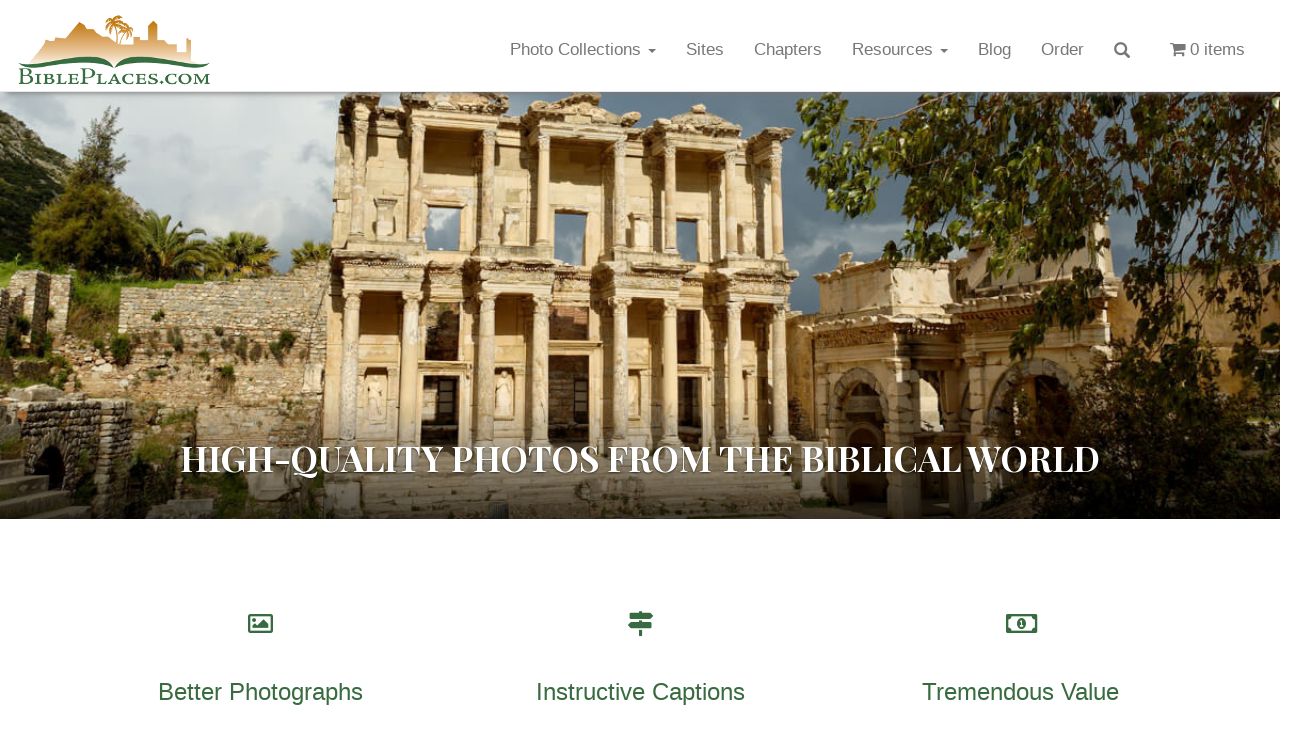

--- FILE ---
content_type: text/html; charset=UTF-8
request_url: https://www.bibleplaces.com/
body_size: 44340
content:
<!DOCTYPE html>
<html lang="en-US" prefix="og: https://ogp.me/ns#">
<head>
<meta charset="UTF-8"><script type="eeebc9b6272ff7cfd25e2834-text/javascript">(window.NREUM||(NREUM={})).init={privacy:{cookies_enabled:true},ajax:{deny_list:["bam.nr-data.net"]},feature_flags:["soft_nav"],distributed_tracing:{enabled:true}};(window.NREUM||(NREUM={})).loader_config={agentID:"1589098958",accountID:"6822189",trustKey:"6822189",xpid:"Ug4FU1dbARABUVNQDwcOUFQF",licenseKey:"NRJS-0b831b106fc909779b6",applicationID:"1522869604",browserID:"1589098958"};;/*! For license information please see nr-loader-spa-1.308.0.min.js.LICENSE.txt */
(()=>{var e,t,r={384:(e,t,r)=>{"use strict";r.d(t,{NT:()=>a,US:()=>u,Zm:()=>o,bQ:()=>d,dV:()=>c,pV:()=>l});var n=r(6154),i=r(1863),s=r(1910);const a={beacon:"bam.nr-data.net",errorBeacon:"bam.nr-data.net"};function o(){return n.gm.NREUM||(n.gm.NREUM={}),void 0===n.gm.newrelic&&(n.gm.newrelic=n.gm.NREUM),n.gm.NREUM}function c(){let e=o();return e.o||(e.o={ST:n.gm.setTimeout,SI:n.gm.setImmediate||n.gm.setInterval,CT:n.gm.clearTimeout,XHR:n.gm.XMLHttpRequest,REQ:n.gm.Request,EV:n.gm.Event,PR:n.gm.Promise,MO:n.gm.MutationObserver,FETCH:n.gm.fetch,WS:n.gm.WebSocket},(0,s.i)(...Object.values(e.o))),e}function d(e,t){let r=o();r.initializedAgents??={},t.initializedAt={ms:(0,i.t)(),date:new Date},r.initializedAgents[e]=t}function u(e,t){o()[e]=t}function l(){return function(){let e=o();const t=e.info||{};e.info={beacon:a.beacon,errorBeacon:a.errorBeacon,...t}}(),function(){let e=o();const t=e.init||{};e.init={...t}}(),c(),function(){let e=o();const t=e.loader_config||{};e.loader_config={...t}}(),o()}},782:(e,t,r)=>{"use strict";r.d(t,{T:()=>n});const n=r(860).K7.pageViewTiming},860:(e,t,r)=>{"use strict";r.d(t,{$J:()=>u,K7:()=>c,P3:()=>d,XX:()=>i,Yy:()=>o,df:()=>s,qY:()=>n,v4:()=>a});const n="events",i="jserrors",s="browser/blobs",a="rum",o="browser/logs",c={ajax:"ajax",genericEvents:"generic_events",jserrors:i,logging:"logging",metrics:"metrics",pageAction:"page_action",pageViewEvent:"page_view_event",pageViewTiming:"page_view_timing",sessionReplay:"session_replay",sessionTrace:"session_trace",softNav:"soft_navigations",spa:"spa"},d={[c.pageViewEvent]:1,[c.pageViewTiming]:2,[c.metrics]:3,[c.jserrors]:4,[c.spa]:5,[c.ajax]:6,[c.sessionTrace]:7,[c.softNav]:8,[c.sessionReplay]:9,[c.logging]:10,[c.genericEvents]:11},u={[c.pageViewEvent]:a,[c.pageViewTiming]:n,[c.ajax]:n,[c.spa]:n,[c.softNav]:n,[c.metrics]:i,[c.jserrors]:i,[c.sessionTrace]:s,[c.sessionReplay]:s,[c.logging]:o,[c.genericEvents]:"ins"}},944:(e,t,r)=>{"use strict";r.d(t,{R:()=>i});var n=r(3241);function i(e,t){"function"==typeof console.debug&&(console.debug("New Relic Warning: https://github.com/newrelic/newrelic-browser-agent/blob/main/docs/warning-codes.md#".concat(e),t),(0,n.W)({agentIdentifier:null,drained:null,type:"data",name:"warn",feature:"warn",data:{code:e,secondary:t}}))}},993:(e,t,r)=>{"use strict";r.d(t,{A$:()=>s,ET:()=>a,TZ:()=>o,p_:()=>i});var n=r(860);const i={ERROR:"ERROR",WARN:"WARN",INFO:"INFO",DEBUG:"DEBUG",TRACE:"TRACE"},s={OFF:0,ERROR:1,WARN:2,INFO:3,DEBUG:4,TRACE:5},a="log",o=n.K7.logging},1541:(e,t,r)=>{"use strict";r.d(t,{U:()=>i,f:()=>n});const n={MFE:"MFE",BA:"BA"};function i(e,t){if(2!==t?.harvestEndpointVersion)return{};const r=t.agentRef.runtime.appMetadata.agents[0].entityGuid;return e?{"source.id":e.id,"source.name":e.name,"source.type":e.type,"parent.id":e.parent?.id||r,"parent.type":e.parent?.type||n.BA}:{"entity.guid":r,appId:t.agentRef.info.applicationID}}},1687:(e,t,r)=>{"use strict";r.d(t,{Ak:()=>d,Ze:()=>h,x3:()=>u});var n=r(3241),i=r(7836),s=r(3606),a=r(860),o=r(2646);const c={};function d(e,t){const r={staged:!1,priority:a.P3[t]||0};l(e),c[e].get(t)||c[e].set(t,r)}function u(e,t){e&&c[e]&&(c[e].get(t)&&c[e].delete(t),p(e,t,!1),c[e].size&&f(e))}function l(e){if(!e)throw new Error("agentIdentifier required");c[e]||(c[e]=new Map)}function h(e="",t="feature",r=!1){if(l(e),!e||!c[e].get(t)||r)return p(e,t);c[e].get(t).staged=!0,f(e)}function f(e){const t=Array.from(c[e]);t.every(([e,t])=>t.staged)&&(t.sort((e,t)=>e[1].priority-t[1].priority),t.forEach(([t])=>{c[e].delete(t),p(e,t)}))}function p(e,t,r=!0){const a=e?i.ee.get(e):i.ee,c=s.i.handlers;if(!a.aborted&&a.backlog&&c){if((0,n.W)({agentIdentifier:e,type:"lifecycle",name:"drain",feature:t}),r){const e=a.backlog[t],r=c[t];if(r){for(let t=0;e&&t<e.length;++t)g(e[t],r);Object.entries(r).forEach(([e,t])=>{Object.values(t||{}).forEach(t=>{t[0]?.on&&t[0]?.context()instanceof o.y&&t[0].on(e,t[1])})})}}a.isolatedBacklog||delete c[t],a.backlog[t]=null,a.emit("drain-"+t,[])}}function g(e,t){var r=e[1];Object.values(t[r]||{}).forEach(t=>{var r=e[0];if(t[0]===r){var n=t[1],i=e[3],s=e[2];n.apply(i,s)}})}},1738:(e,t,r)=>{"use strict";r.d(t,{U:()=>f,Y:()=>h});var n=r(3241),i=r(9908),s=r(1863),a=r(944),o=r(5701),c=r(3969),d=r(8362),u=r(860),l=r(4261);function h(e,t,r,s){const h=s||r;!h||h[e]&&h[e]!==d.d.prototype[e]||(h[e]=function(){(0,i.p)(c.xV,["API/"+e+"/called"],void 0,u.K7.metrics,r.ee),(0,n.W)({agentIdentifier:r.agentIdentifier,drained:!!o.B?.[r.agentIdentifier],type:"data",name:"api",feature:l.Pl+e,data:{}});try{return t.apply(this,arguments)}catch(e){(0,a.R)(23,e)}})}function f(e,t,r,n,a){const o=e.info;null===r?delete o.jsAttributes[t]:o.jsAttributes[t]=r,(a||null===r)&&(0,i.p)(l.Pl+n,[(0,s.t)(),t,r],void 0,"session",e.ee)}},1741:(e,t,r)=>{"use strict";r.d(t,{W:()=>s});var n=r(944),i=r(4261);class s{#e(e,...t){if(this[e]!==s.prototype[e])return this[e](...t);(0,n.R)(35,e)}addPageAction(e,t){return this.#e(i.hG,e,t)}register(e){return this.#e(i.eY,e)}recordCustomEvent(e,t){return this.#e(i.fF,e,t)}setPageViewName(e,t){return this.#e(i.Fw,e,t)}setCustomAttribute(e,t,r){return this.#e(i.cD,e,t,r)}noticeError(e,t){return this.#e(i.o5,e,t)}setUserId(e,t=!1){return this.#e(i.Dl,e,t)}setApplicationVersion(e){return this.#e(i.nb,e)}setErrorHandler(e){return this.#e(i.bt,e)}addRelease(e,t){return this.#e(i.k6,e,t)}log(e,t){return this.#e(i.$9,e,t)}start(){return this.#e(i.d3)}finished(e){return this.#e(i.BL,e)}recordReplay(){return this.#e(i.CH)}pauseReplay(){return this.#e(i.Tb)}addToTrace(e){return this.#e(i.U2,e)}setCurrentRouteName(e){return this.#e(i.PA,e)}interaction(e){return this.#e(i.dT,e)}wrapLogger(e,t,r){return this.#e(i.Wb,e,t,r)}measure(e,t){return this.#e(i.V1,e,t)}consent(e){return this.#e(i.Pv,e)}}},1863:(e,t,r)=>{"use strict";function n(){return Math.floor(performance.now())}r.d(t,{t:()=>n})},1910:(e,t,r)=>{"use strict";r.d(t,{i:()=>s});var n=r(944);const i=new Map;function s(...e){return e.every(e=>{if(i.has(e))return i.get(e);const t="function"==typeof e?e.toString():"",r=t.includes("[native code]"),s=t.includes("nrWrapper");return r||s||(0,n.R)(64,e?.name||t),i.set(e,r),r})}},2555:(e,t,r)=>{"use strict";r.d(t,{D:()=>o,f:()=>a});var n=r(384),i=r(8122);const s={beacon:n.NT.beacon,errorBeacon:n.NT.errorBeacon,licenseKey:void 0,applicationID:void 0,sa:void 0,queueTime:void 0,applicationTime:void 0,ttGuid:void 0,user:void 0,account:void 0,product:void 0,extra:void 0,jsAttributes:{},userAttributes:void 0,atts:void 0,transactionName:void 0,tNamePlain:void 0};function a(e){try{return!!e.licenseKey&&!!e.errorBeacon&&!!e.applicationID}catch(e){return!1}}const o=e=>(0,i.a)(e,s)},2614:(e,t,r)=>{"use strict";r.d(t,{BB:()=>a,H3:()=>n,g:()=>d,iL:()=>c,tS:()=>o,uh:()=>i,wk:()=>s});const n="NRBA",i="SESSION",s=144e5,a=18e5,o={STARTED:"session-started",PAUSE:"session-pause",RESET:"session-reset",RESUME:"session-resume",UPDATE:"session-update"},c={SAME_TAB:"same-tab",CROSS_TAB:"cross-tab"},d={OFF:0,FULL:1,ERROR:2}},2646:(e,t,r)=>{"use strict";r.d(t,{y:()=>n});class n{constructor(e){this.contextId=e}}},2843:(e,t,r)=>{"use strict";r.d(t,{G:()=>s,u:()=>i});var n=r(3878);function i(e,t=!1,r,i){(0,n.DD)("visibilitychange",function(){if(t)return void("hidden"===document.visibilityState&&e());e(document.visibilityState)},r,i)}function s(e,t,r){(0,n.sp)("pagehide",e,t,r)}},3241:(e,t,r)=>{"use strict";r.d(t,{W:()=>s});var n=r(6154);const i="newrelic";function s(e={}){try{n.gm.dispatchEvent(new CustomEvent(i,{detail:e}))}catch(e){}}},3304:(e,t,r)=>{"use strict";r.d(t,{A:()=>s});var n=r(7836);const i=()=>{const e=new WeakSet;return(t,r)=>{if("object"==typeof r&&null!==r){if(e.has(r))return;e.add(r)}return r}};function s(e){try{return JSON.stringify(e,i())??""}catch(e){try{n.ee.emit("internal-error",[e])}catch(e){}return""}}},3333:(e,t,r)=>{"use strict";r.d(t,{$v:()=>u,TZ:()=>n,Xh:()=>c,Zp:()=>i,kd:()=>d,mq:()=>o,nf:()=>a,qN:()=>s});const n=r(860).K7.genericEvents,i=["auxclick","click","copy","keydown","paste","scrollend"],s=["focus","blur"],a=4,o=1e3,c=2e3,d=["PageAction","UserAction","BrowserPerformance"],u={RESOURCES:"experimental.resources",REGISTER:"register"}},3434:(e,t,r)=>{"use strict";r.d(t,{Jt:()=>s,YM:()=>d});var n=r(7836),i=r(5607);const s="nr@original:".concat(i.W),a=50;var o=Object.prototype.hasOwnProperty,c=!1;function d(e,t){return e||(e=n.ee),r.inPlace=function(e,t,n,i,s){n||(n="");const a="-"===n.charAt(0);for(let o=0;o<t.length;o++){const c=t[o],d=e[c];l(d)||(e[c]=r(d,a?c+n:n,i,c,s))}},r.flag=s,r;function r(t,r,n,c,d){return l(t)?t:(r||(r=""),nrWrapper[s]=t,function(e,t,r){if(Object.defineProperty&&Object.keys)try{return Object.keys(e).forEach(function(r){Object.defineProperty(t,r,{get:function(){return e[r]},set:function(t){return e[r]=t,t}})}),t}catch(e){u([e],r)}for(var n in e)o.call(e,n)&&(t[n]=e[n])}(t,nrWrapper,e),nrWrapper);function nrWrapper(){var s,o,l,h;let f;try{o=this,s=[...arguments],l="function"==typeof n?n(s,o):n||{}}catch(t){u([t,"",[s,o,c],l],e)}i(r+"start",[s,o,c],l,d);const p=performance.now();let g;try{return h=t.apply(o,s),g=performance.now(),h}catch(e){throw g=performance.now(),i(r+"err",[s,o,e],l,d),f=e,f}finally{const e=g-p,t={start:p,end:g,duration:e,isLongTask:e>=a,methodName:c,thrownError:f};t.isLongTask&&i("long-task",[t,o],l,d),i(r+"end",[s,o,h],l,d)}}}function i(r,n,i,s){if(!c||t){var a=c;c=!0;try{e.emit(r,n,i,t,s)}catch(t){u([t,r,n,i],e)}c=a}}}function u(e,t){t||(t=n.ee);try{t.emit("internal-error",e)}catch(e){}}function l(e){return!(e&&"function"==typeof e&&e.apply&&!e[s])}},3606:(e,t,r)=>{"use strict";r.d(t,{i:()=>s});var n=r(9908);s.on=a;var i=s.handlers={};function s(e,t,r,s){a(s||n.d,i,e,t,r)}function a(e,t,r,i,s){s||(s="feature"),e||(e=n.d);var a=t[s]=t[s]||{};(a[r]=a[r]||[]).push([e,i])}},3738:(e,t,r)=>{"use strict";r.d(t,{He:()=>i,Kp:()=>o,Lc:()=>d,Rz:()=>u,TZ:()=>n,bD:()=>s,d3:()=>a,jx:()=>l,sl:()=>h,uP:()=>c});const n=r(860).K7.sessionTrace,i="bstResource",s="resource",a="-start",o="-end",c="fn"+a,d="fn"+o,u="pushState",l=1e3,h=3e4},3785:(e,t,r)=>{"use strict";r.d(t,{R:()=>c,b:()=>d});var n=r(9908),i=r(1863),s=r(860),a=r(3969),o=r(993);function c(e,t,r={},c=o.p_.INFO,d=!0,u,l=(0,i.t)()){(0,n.p)(a.xV,["API/logging/".concat(c.toLowerCase(),"/called")],void 0,s.K7.metrics,e),(0,n.p)(o.ET,[l,t,r,c,d,u],void 0,s.K7.logging,e)}function d(e){return"string"==typeof e&&Object.values(o.p_).some(t=>t===e.toUpperCase().trim())}},3878:(e,t,r)=>{"use strict";function n(e,t){return{capture:e,passive:!1,signal:t}}function i(e,t,r=!1,i){window.addEventListener(e,t,n(r,i))}function s(e,t,r=!1,i){document.addEventListener(e,t,n(r,i))}r.d(t,{DD:()=>s,jT:()=>n,sp:()=>i})},3962:(e,t,r)=>{"use strict";r.d(t,{AM:()=>a,O2:()=>l,OV:()=>s,Qu:()=>h,TZ:()=>c,ih:()=>f,pP:()=>o,t1:()=>u,tC:()=>i,wD:()=>d});var n=r(860);const i=["click","keydown","submit"],s="popstate",a="api",o="initialPageLoad",c=n.K7.softNav,d=5e3,u=500,l={INITIAL_PAGE_LOAD:"",ROUTE_CHANGE:1,UNSPECIFIED:2},h={INTERACTION:1,AJAX:2,CUSTOM_END:3,CUSTOM_TRACER:4},f={IP:"in progress",PF:"pending finish",FIN:"finished",CAN:"cancelled"}},3969:(e,t,r)=>{"use strict";r.d(t,{TZ:()=>n,XG:()=>o,rs:()=>i,xV:()=>a,z_:()=>s});const n=r(860).K7.metrics,i="sm",s="cm",a="storeSupportabilityMetrics",o="storeEventMetrics"},4234:(e,t,r)=>{"use strict";r.d(t,{W:()=>s});var n=r(7836),i=r(1687);class s{constructor(e,t){this.agentIdentifier=e,this.ee=n.ee.get(e),this.featureName=t,this.blocked=!1}deregisterDrain(){(0,i.x3)(this.agentIdentifier,this.featureName)}}},4261:(e,t,r)=>{"use strict";r.d(t,{$9:()=>u,BL:()=>c,CH:()=>p,Dl:()=>R,Fw:()=>w,PA:()=>v,Pl:()=>n,Pv:()=>A,Tb:()=>h,U2:()=>a,V1:()=>E,Wb:()=>T,bt:()=>y,cD:()=>b,d3:()=>x,dT:()=>d,eY:()=>g,fF:()=>f,hG:()=>s,hw:()=>i,k6:()=>o,nb:()=>m,o5:()=>l});const n="api-",i=n+"ixn-",s="addPageAction",a="addToTrace",o="addRelease",c="finished",d="interaction",u="log",l="noticeError",h="pauseReplay",f="recordCustomEvent",p="recordReplay",g="register",m="setApplicationVersion",v="setCurrentRouteName",b="setCustomAttribute",y="setErrorHandler",w="setPageViewName",R="setUserId",x="start",T="wrapLogger",E="measure",A="consent"},5205:(e,t,r)=>{"use strict";r.d(t,{j:()=>S});var n=r(384),i=r(1741);var s=r(2555),a=r(3333);const o=e=>{if(!e||"string"!=typeof e)return!1;try{document.createDocumentFragment().querySelector(e)}catch{return!1}return!0};var c=r(2614),d=r(944),u=r(8122);const l="[data-nr-mask]",h=e=>(0,u.a)(e,(()=>{const e={feature_flags:[],experimental:{allow_registered_children:!1,resources:!1},mask_selector:"*",block_selector:"[data-nr-block]",mask_input_options:{color:!1,date:!1,"datetime-local":!1,email:!1,month:!1,number:!1,range:!1,search:!1,tel:!1,text:!1,time:!1,url:!1,week:!1,textarea:!1,select:!1,password:!0}};return{ajax:{deny_list:void 0,block_internal:!0,enabled:!0,autoStart:!0},api:{get allow_registered_children(){return e.feature_flags.includes(a.$v.REGISTER)||e.experimental.allow_registered_children},set allow_registered_children(t){e.experimental.allow_registered_children=t},duplicate_registered_data:!1},browser_consent_mode:{enabled:!1},distributed_tracing:{enabled:void 0,exclude_newrelic_header:void 0,cors_use_newrelic_header:void 0,cors_use_tracecontext_headers:void 0,allowed_origins:void 0},get feature_flags(){return e.feature_flags},set feature_flags(t){e.feature_flags=t},generic_events:{enabled:!0,autoStart:!0},harvest:{interval:30},jserrors:{enabled:!0,autoStart:!0},logging:{enabled:!0,autoStart:!0},metrics:{enabled:!0,autoStart:!0},obfuscate:void 0,page_action:{enabled:!0},page_view_event:{enabled:!0,autoStart:!0},page_view_timing:{enabled:!0,autoStart:!0},performance:{capture_marks:!1,capture_measures:!1,capture_detail:!0,resources:{get enabled(){return e.feature_flags.includes(a.$v.RESOURCES)||e.experimental.resources},set enabled(t){e.experimental.resources=t},asset_types:[],first_party_domains:[],ignore_newrelic:!0}},privacy:{cookies_enabled:!0},proxy:{assets:void 0,beacon:void 0},session:{expiresMs:c.wk,inactiveMs:c.BB},session_replay:{autoStart:!0,enabled:!1,preload:!1,sampling_rate:10,error_sampling_rate:100,collect_fonts:!1,inline_images:!1,fix_stylesheets:!0,mask_all_inputs:!0,get mask_text_selector(){return e.mask_selector},set mask_text_selector(t){o(t)?e.mask_selector="".concat(t,",").concat(l):""===t||null===t?e.mask_selector=l:(0,d.R)(5,t)},get block_class(){return"nr-block"},get ignore_class(){return"nr-ignore"},get mask_text_class(){return"nr-mask"},get block_selector(){return e.block_selector},set block_selector(t){o(t)?e.block_selector+=",".concat(t):""!==t&&(0,d.R)(6,t)},get mask_input_options(){return e.mask_input_options},set mask_input_options(t){t&&"object"==typeof t?e.mask_input_options={...t,password:!0}:(0,d.R)(7,t)}},session_trace:{enabled:!0,autoStart:!0},soft_navigations:{enabled:!0,autoStart:!0},spa:{enabled:!0,autoStart:!0},ssl:void 0,user_actions:{enabled:!0,elementAttributes:["id","className","tagName","type"]}}})());var f=r(6154),p=r(9324);let g=0;const m={buildEnv:p.F3,distMethod:p.Xs,version:p.xv,originTime:f.WN},v={consented:!1},b={appMetadata:{},get consented(){return this.session?.state?.consent||v.consented},set consented(e){v.consented=e},customTransaction:void 0,denyList:void 0,disabled:!1,harvester:void 0,isolatedBacklog:!1,isRecording:!1,loaderType:void 0,maxBytes:3e4,obfuscator:void 0,onerror:void 0,ptid:void 0,releaseIds:{},session:void 0,timeKeeper:void 0,registeredEntities:[],jsAttributesMetadata:{bytes:0},get harvestCount(){return++g}},y=e=>{const t=(0,u.a)(e,b),r=Object.keys(m).reduce((e,t)=>(e[t]={value:m[t],writable:!1,configurable:!0,enumerable:!0},e),{});return Object.defineProperties(t,r)};var w=r(5701);const R=e=>{const t=e.startsWith("http");e+="/",r.p=t?e:"https://"+e};var x=r(7836),T=r(3241);const E={accountID:void 0,trustKey:void 0,agentID:void 0,licenseKey:void 0,applicationID:void 0,xpid:void 0},A=e=>(0,u.a)(e,E),_=new Set;function S(e,t={},r,a){let{init:o,info:c,loader_config:d,runtime:u={},exposed:l=!0}=t;if(!c){const e=(0,n.pV)();o=e.init,c=e.info,d=e.loader_config}e.init=h(o||{}),e.loader_config=A(d||{}),c.jsAttributes??={},f.bv&&(c.jsAttributes.isWorker=!0),e.info=(0,s.D)(c);const p=e.init,g=[c.beacon,c.errorBeacon];_.has(e.agentIdentifier)||(p.proxy.assets&&(R(p.proxy.assets),g.push(p.proxy.assets)),p.proxy.beacon&&g.push(p.proxy.beacon),e.beacons=[...g],function(e){const t=(0,n.pV)();Object.getOwnPropertyNames(i.W.prototype).forEach(r=>{const n=i.W.prototype[r];if("function"!=typeof n||"constructor"===n)return;let s=t[r];e[r]&&!1!==e.exposed&&"micro-agent"!==e.runtime?.loaderType&&(t[r]=(...t)=>{const n=e[r](...t);return s?s(...t):n})})}(e),(0,n.US)("activatedFeatures",w.B)),u.denyList=[...p.ajax.deny_list||[],...p.ajax.block_internal?g:[]],u.ptid=e.agentIdentifier,u.loaderType=r,e.runtime=y(u),_.has(e.agentIdentifier)||(e.ee=x.ee.get(e.agentIdentifier),e.exposed=l,(0,T.W)({agentIdentifier:e.agentIdentifier,drained:!!w.B?.[e.agentIdentifier],type:"lifecycle",name:"initialize",feature:void 0,data:e.config})),_.add(e.agentIdentifier)}},5270:(e,t,r)=>{"use strict";r.d(t,{Aw:()=>a,SR:()=>s,rF:()=>o});var n=r(384),i=r(7767);function s(e){return!!(0,n.dV)().o.MO&&(0,i.V)(e)&&!0===e?.session_trace.enabled}function a(e){return!0===e?.session_replay.preload&&s(e)}function o(e,t){try{if("string"==typeof t?.type){if("password"===t.type.toLowerCase())return"*".repeat(e?.length||0);if(void 0!==t?.dataset?.nrUnmask||t?.classList?.contains("nr-unmask"))return e}}catch(e){}return"string"==typeof e?e.replace(/[\S]/g,"*"):"*".repeat(e?.length||0)}},5289:(e,t,r)=>{"use strict";r.d(t,{GG:()=>a,Qr:()=>c,sB:()=>o});var n=r(3878),i=r(6389);function s(){return"undefined"==typeof document||"complete"===document.readyState}function a(e,t){if(s())return e();const r=(0,i.J)(e),a=setInterval(()=>{s()&&(clearInterval(a),r())},500);(0,n.sp)("load",r,t)}function o(e){if(s())return e();(0,n.DD)("DOMContentLoaded",e)}function c(e){if(s())return e();(0,n.sp)("popstate",e)}},5607:(e,t,r)=>{"use strict";r.d(t,{W:()=>n});const n=(0,r(9566).bz)()},5701:(e,t,r)=>{"use strict";r.d(t,{B:()=>s,t:()=>a});var n=r(3241);const i=new Set,s={};function a(e,t){const r=t.agentIdentifier;s[r]??={},e&&"object"==typeof e&&(i.has(r)||(t.ee.emit("rumresp",[e]),s[r]=e,i.add(r),(0,n.W)({agentIdentifier:r,loaded:!0,drained:!0,type:"lifecycle",name:"load",feature:void 0,data:e})))}},6154:(e,t,r)=>{"use strict";r.d(t,{OF:()=>d,RI:()=>i,WN:()=>h,bv:()=>s,eN:()=>f,gm:()=>a,lR:()=>l,m:()=>c,mw:()=>o,sb:()=>u});var n=r(1863);const i="undefined"!=typeof window&&!!window.document,s="undefined"!=typeof WorkerGlobalScope&&("undefined"!=typeof self&&self instanceof WorkerGlobalScope&&self.navigator instanceof WorkerNavigator||"undefined"!=typeof globalThis&&globalThis instanceof WorkerGlobalScope&&globalThis.navigator instanceof WorkerNavigator),a=i?window:"undefined"!=typeof WorkerGlobalScope&&("undefined"!=typeof self&&self instanceof WorkerGlobalScope&&self||"undefined"!=typeof globalThis&&globalThis instanceof WorkerGlobalScope&&globalThis),o=Boolean("hidden"===a?.document?.visibilityState),c=""+a?.location,d=/iPad|iPhone|iPod/.test(a.navigator?.userAgent),u=d&&"undefined"==typeof SharedWorker,l=(()=>{const e=a.navigator?.userAgent?.match(/Firefox[/\s](\d+\.\d+)/);return Array.isArray(e)&&e.length>=2?+e[1]:0})(),h=Date.now()-(0,n.t)(),f=()=>"undefined"!=typeof PerformanceNavigationTiming&&a?.performance?.getEntriesByType("navigation")?.[0]?.responseStart},6344:(e,t,r)=>{"use strict";r.d(t,{BB:()=>u,Qb:()=>l,TZ:()=>i,Ug:()=>a,Vh:()=>s,_s:()=>o,bc:()=>d,yP:()=>c});var n=r(2614);const i=r(860).K7.sessionReplay,s="errorDuringReplay",a=.12,o={DomContentLoaded:0,Load:1,FullSnapshot:2,IncrementalSnapshot:3,Meta:4,Custom:5},c={[n.g.ERROR]:15e3,[n.g.FULL]:3e5,[n.g.OFF]:0},d={RESET:{message:"Session was reset",sm:"Reset"},IMPORT:{message:"Recorder failed to import",sm:"Import"},TOO_MANY:{message:"429: Too Many Requests",sm:"Too-Many"},TOO_BIG:{message:"Payload was too large",sm:"Too-Big"},CROSS_TAB:{message:"Session Entity was set to OFF on another tab",sm:"Cross-Tab"},ENTITLEMENTS:{message:"Session Replay is not allowed and will not be started",sm:"Entitlement"}},u=5e3,l={API:"api",RESUME:"resume",SWITCH_TO_FULL:"switchToFull",INITIALIZE:"initialize",PRELOAD:"preload"}},6389:(e,t,r)=>{"use strict";function n(e,t=500,r={}){const n=r?.leading||!1;let i;return(...r)=>{n&&void 0===i&&(e.apply(this,r),i=setTimeout(()=>{i=clearTimeout(i)},t)),n||(clearTimeout(i),i=setTimeout(()=>{e.apply(this,r)},t))}}function i(e){let t=!1;return(...r)=>{t||(t=!0,e.apply(this,r))}}r.d(t,{J:()=>i,s:()=>n})},6630:(e,t,r)=>{"use strict";r.d(t,{T:()=>n});const n=r(860).K7.pageViewEvent},6774:(e,t,r)=>{"use strict";r.d(t,{T:()=>n});const n=r(860).K7.jserrors},7295:(e,t,r)=>{"use strict";r.d(t,{Xv:()=>a,gX:()=>i,iW:()=>s});var n=[];function i(e){if(!e||s(e))return!1;if(0===n.length)return!0;if("*"===n[0].hostname)return!1;for(var t=0;t<n.length;t++){var r=n[t];if(r.hostname.test(e.hostname)&&r.pathname.test(e.pathname))return!1}return!0}function s(e){return void 0===e.hostname}function a(e){if(n=[],e&&e.length)for(var t=0;t<e.length;t++){let r=e[t];if(!r)continue;if("*"===r)return void(n=[{hostname:"*"}]);0===r.indexOf("http://")?r=r.substring(7):0===r.indexOf("https://")&&(r=r.substring(8));const i=r.indexOf("/");let s,a;i>0?(s=r.substring(0,i),a=r.substring(i)):(s=r,a="*");let[c]=s.split(":");n.push({hostname:o(c),pathname:o(a,!0)})}}function o(e,t=!1){const r=e.replace(/[.+?^${}()|[\]\\]/g,e=>"\\"+e).replace(/\*/g,".*?");return new RegExp((t?"^":"")+r+"$")}},7485:(e,t,r)=>{"use strict";r.d(t,{D:()=>i});var n=r(6154);function i(e){if(0===(e||"").indexOf("data:"))return{protocol:"data"};try{const t=new URL(e,location.href),r={port:t.port,hostname:t.hostname,pathname:t.pathname,search:t.search,protocol:t.protocol.slice(0,t.protocol.indexOf(":")),sameOrigin:t.protocol===n.gm?.location?.protocol&&t.host===n.gm?.location?.host};return r.port&&""!==r.port||("http:"===t.protocol&&(r.port="80"),"https:"===t.protocol&&(r.port="443")),r.pathname&&""!==r.pathname?r.pathname.startsWith("/")||(r.pathname="/".concat(r.pathname)):r.pathname="/",r}catch(e){return{}}}},7699:(e,t,r)=>{"use strict";r.d(t,{It:()=>s,KC:()=>o,No:()=>i,qh:()=>a});var n=r(860);const i=16e3,s=1e6,a="SESSION_ERROR",o={[n.K7.logging]:!0,[n.K7.genericEvents]:!1,[n.K7.jserrors]:!1,[n.K7.ajax]:!1}},7767:(e,t,r)=>{"use strict";r.d(t,{V:()=>i});var n=r(6154);const i=e=>n.RI&&!0===e?.privacy.cookies_enabled},7836:(e,t,r)=>{"use strict";r.d(t,{P:()=>o,ee:()=>c});var n=r(384),i=r(8990),s=r(2646),a=r(5607);const o="nr@context:".concat(a.W),c=function e(t,r){var n={},a={},u={},l=!1;try{l=16===r.length&&d.initializedAgents?.[r]?.runtime.isolatedBacklog}catch(e){}var h={on:p,addEventListener:p,removeEventListener:function(e,t){var r=n[e];if(!r)return;for(var i=0;i<r.length;i++)r[i]===t&&r.splice(i,1)},emit:function(e,r,n,i,s){!1!==s&&(s=!0);if(c.aborted&&!i)return;t&&s&&t.emit(e,r,n);var o=f(n);g(e).forEach(e=>{e.apply(o,r)});var d=v()[a[e]];d&&d.push([h,e,r,o]);return o},get:m,listeners:g,context:f,buffer:function(e,t){const r=v();if(t=t||"feature",h.aborted)return;Object.entries(e||{}).forEach(([e,n])=>{a[n]=t,t in r||(r[t]=[])})},abort:function(){h._aborted=!0,Object.keys(h.backlog).forEach(e=>{delete h.backlog[e]})},isBuffering:function(e){return!!v()[a[e]]},debugId:r,backlog:l?{}:t&&"object"==typeof t.backlog?t.backlog:{},isolatedBacklog:l};return Object.defineProperty(h,"aborted",{get:()=>{let e=h._aborted||!1;return e||(t&&(e=t.aborted),e)}}),h;function f(e){return e&&e instanceof s.y?e:e?(0,i.I)(e,o,()=>new s.y(o)):new s.y(o)}function p(e,t){n[e]=g(e).concat(t)}function g(e){return n[e]||[]}function m(t){return u[t]=u[t]||e(h,t)}function v(){return h.backlog}}(void 0,"globalEE"),d=(0,n.Zm)();d.ee||(d.ee=c)},8122:(e,t,r)=>{"use strict";r.d(t,{a:()=>i});var n=r(944);function i(e,t){try{if(!e||"object"!=typeof e)return(0,n.R)(3);if(!t||"object"!=typeof t)return(0,n.R)(4);const r=Object.create(Object.getPrototypeOf(t),Object.getOwnPropertyDescriptors(t)),s=0===Object.keys(r).length?e:r;for(let a in s)if(void 0!==e[a])try{if(null===e[a]){r[a]=null;continue}Array.isArray(e[a])&&Array.isArray(t[a])?r[a]=Array.from(new Set([...e[a],...t[a]])):"object"==typeof e[a]&&"object"==typeof t[a]?r[a]=i(e[a],t[a]):r[a]=e[a]}catch(e){r[a]||(0,n.R)(1,e)}return r}catch(e){(0,n.R)(2,e)}}},8139:(e,t,r)=>{"use strict";r.d(t,{u:()=>h});var n=r(7836),i=r(3434),s=r(8990),a=r(6154);const o={},c=a.gm.XMLHttpRequest,d="addEventListener",u="removeEventListener",l="nr@wrapped:".concat(n.P);function h(e){var t=function(e){return(e||n.ee).get("events")}(e);if(o[t.debugId]++)return t;o[t.debugId]=1;var r=(0,i.YM)(t,!0);function h(e){r.inPlace(e,[d,u],"-",p)}function p(e,t){return e[1]}return"getPrototypeOf"in Object&&(a.RI&&f(document,h),c&&f(c.prototype,h),f(a.gm,h)),t.on(d+"-start",function(e,t){var n=e[1];if(null!==n&&("function"==typeof n||"object"==typeof n)&&"newrelic"!==e[0]){var i=(0,s.I)(n,l,function(){var e={object:function(){if("function"!=typeof n.handleEvent)return;return n.handleEvent.apply(n,arguments)},function:n}[typeof n];return e?r(e,"fn-",null,e.name||"anonymous"):n});this.wrapped=e[1]=i}}),t.on(u+"-start",function(e){e[1]=this.wrapped||e[1]}),t}function f(e,t,...r){let n=e;for(;"object"==typeof n&&!Object.prototype.hasOwnProperty.call(n,d);)n=Object.getPrototypeOf(n);n&&t(n,...r)}},8362:(e,t,r)=>{"use strict";r.d(t,{d:()=>s});var n=r(9566),i=r(1741);class s extends i.W{agentIdentifier=(0,n.LA)(16)}},8374:(e,t,r)=>{r.nc=(()=>{try{return document?.currentScript?.nonce}catch(e){}return""})()},8990:(e,t,r)=>{"use strict";r.d(t,{I:()=>i});var n=Object.prototype.hasOwnProperty;function i(e,t,r){if(n.call(e,t))return e[t];var i=r();if(Object.defineProperty&&Object.keys)try{return Object.defineProperty(e,t,{value:i,writable:!0,enumerable:!1}),i}catch(e){}return e[t]=i,i}},9119:(e,t,r)=>{"use strict";r.d(t,{L:()=>s});var n=/([^?#]*)[^#]*(#[^?]*|$).*/,i=/([^?#]*)().*/;function s(e,t){return e?e.replace(t?n:i,"$1$2"):e}},9300:(e,t,r)=>{"use strict";r.d(t,{T:()=>n});const n=r(860).K7.ajax},9324:(e,t,r)=>{"use strict";r.d(t,{AJ:()=>a,F3:()=>i,Xs:()=>s,Yq:()=>o,xv:()=>n});const n="1.308.0",i="PROD",s="CDN",a="@newrelic/rrweb",o="1.0.1"},9566:(e,t,r)=>{"use strict";r.d(t,{LA:()=>o,ZF:()=>c,bz:()=>a,el:()=>d});var n=r(6154);const i="xxxxxxxx-xxxx-4xxx-yxxx-xxxxxxxxxxxx";function s(e,t){return e?15&e[t]:16*Math.random()|0}function a(){const e=n.gm?.crypto||n.gm?.msCrypto;let t,r=0;return e&&e.getRandomValues&&(t=e.getRandomValues(new Uint8Array(30))),i.split("").map(e=>"x"===e?s(t,r++).toString(16):"y"===e?(3&s()|8).toString(16):e).join("")}function o(e){const t=n.gm?.crypto||n.gm?.msCrypto;let r,i=0;t&&t.getRandomValues&&(r=t.getRandomValues(new Uint8Array(e)));const a=[];for(var o=0;o<e;o++)a.push(s(r,i++).toString(16));return a.join("")}function c(){return o(16)}function d(){return o(32)}},9908:(e,t,r)=>{"use strict";r.d(t,{d:()=>n,p:()=>i});var n=r(7836).ee.get("handle");function i(e,t,r,i,s){s?(s.buffer([e],i),s.emit(e,t,r)):(n.buffer([e],i),n.emit(e,t,r))}}},n={};function i(e){var t=n[e];if(void 0!==t)return t.exports;var s=n[e]={exports:{}};return r[e](s,s.exports,i),s.exports}i.m=r,i.d=(e,t)=>{for(var r in t)i.o(t,r)&&!i.o(e,r)&&Object.defineProperty(e,r,{enumerable:!0,get:t[r]})},i.f={},i.e=e=>Promise.all(Object.keys(i.f).reduce((t,r)=>(i.f[r](e,t),t),[])),i.u=e=>({212:"nr-spa-compressor",249:"nr-spa-recorder",478:"nr-spa"}[e]+"-1.308.0.min.js"),i.o=(e,t)=>Object.prototype.hasOwnProperty.call(e,t),e={},t="NRBA-1.308.0.PROD:",i.l=(r,n,s,a)=>{if(e[r])e[r].push(n);else{var o,c;if(void 0!==s)for(var d=document.getElementsByTagName("script"),u=0;u<d.length;u++){var l=d[u];if(l.getAttribute("src")==r||l.getAttribute("data-webpack")==t+s){o=l;break}}if(!o){c=!0;var h={478:"sha512-RSfSVnmHk59T/uIPbdSE0LPeqcEdF4/+XhfJdBuccH5rYMOEZDhFdtnh6X6nJk7hGpzHd9Ujhsy7lZEz/ORYCQ==",249:"sha512-ehJXhmntm85NSqW4MkhfQqmeKFulra3klDyY0OPDUE+sQ3GokHlPh1pmAzuNy//3j4ac6lzIbmXLvGQBMYmrkg==",212:"sha512-B9h4CR46ndKRgMBcK+j67uSR2RCnJfGefU+A7FrgR/k42ovXy5x/MAVFiSvFxuVeEk/pNLgvYGMp1cBSK/G6Fg=="};(o=document.createElement("script")).charset="utf-8",i.nc&&o.setAttribute("nonce",i.nc),o.setAttribute("data-webpack",t+s),o.src=r,0!==o.src.indexOf(window.location.origin+"/")&&(o.crossOrigin="anonymous"),h[a]&&(o.integrity=h[a])}e[r]=[n];var f=(t,n)=>{o.onerror=o.onload=null,clearTimeout(p);var i=e[r];if(delete e[r],o.parentNode&&o.parentNode.removeChild(o),i&&i.forEach(e=>e(n)),t)return t(n)},p=setTimeout(f.bind(null,void 0,{type:"timeout",target:o}),12e4);o.onerror=f.bind(null,o.onerror),o.onload=f.bind(null,o.onload),c&&document.head.appendChild(o)}},i.r=e=>{"undefined"!=typeof Symbol&&Symbol.toStringTag&&Object.defineProperty(e,Symbol.toStringTag,{value:"Module"}),Object.defineProperty(e,"__esModule",{value:!0})},i.p="https://js-agent.newrelic.com/",(()=>{var e={38:0,788:0};i.f.j=(t,r)=>{var n=i.o(e,t)?e[t]:void 0;if(0!==n)if(n)r.push(n[2]);else{var s=new Promise((r,i)=>n=e[t]=[r,i]);r.push(n[2]=s);var a=i.p+i.u(t),o=new Error;i.l(a,r=>{if(i.o(e,t)&&(0!==(n=e[t])&&(e[t]=void 0),n)){var s=r&&("load"===r.type?"missing":r.type),a=r&&r.target&&r.target.src;o.message="Loading chunk "+t+" failed: ("+s+": "+a+")",o.name="ChunkLoadError",o.type=s,o.request=a,n[1](o)}},"chunk-"+t,t)}};var t=(t,r)=>{var n,s,[a,o,c]=r,d=0;if(a.some(t=>0!==e[t])){for(n in o)i.o(o,n)&&(i.m[n]=o[n]);if(c)c(i)}for(t&&t(r);d<a.length;d++)s=a[d],i.o(e,s)&&e[s]&&e[s][0](),e[s]=0},r=self["webpackChunk:NRBA-1.308.0.PROD"]=self["webpackChunk:NRBA-1.308.0.PROD"]||[];r.forEach(t.bind(null,0)),r.push=t.bind(null,r.push.bind(r))})(),(()=>{"use strict";i(8374);var e=i(8362),t=i(860);const r=Object.values(t.K7);var n=i(5205);var s=i(9908),a=i(1863),o=i(4261),c=i(1738);var d=i(1687),u=i(4234),l=i(5289),h=i(6154),f=i(944),p=i(5270),g=i(7767),m=i(6389),v=i(7699);class b extends u.W{constructor(e,t){super(e.agentIdentifier,t),this.agentRef=e,this.abortHandler=void 0,this.featAggregate=void 0,this.loadedSuccessfully=void 0,this.onAggregateImported=new Promise(e=>{this.loadedSuccessfully=e}),this.deferred=Promise.resolve(),!1===e.init[this.featureName].autoStart?this.deferred=new Promise((t,r)=>{this.ee.on("manual-start-all",(0,m.J)(()=>{(0,d.Ak)(e.agentIdentifier,this.featureName),t()}))}):(0,d.Ak)(e.agentIdentifier,t)}importAggregator(e,t,r={}){if(this.featAggregate)return;const n=async()=>{let n;await this.deferred;try{if((0,g.V)(e.init)){const{setupAgentSession:t}=await i.e(478).then(i.bind(i,8766));n=t(e)}}catch(e){(0,f.R)(20,e),this.ee.emit("internal-error",[e]),(0,s.p)(v.qh,[e],void 0,this.featureName,this.ee)}try{if(!this.#t(this.featureName,n,e.init))return(0,d.Ze)(this.agentIdentifier,this.featureName),void this.loadedSuccessfully(!1);const{Aggregate:i}=await t();this.featAggregate=new i(e,r),e.runtime.harvester.initializedAggregates.push(this.featAggregate),this.loadedSuccessfully(!0)}catch(e){(0,f.R)(34,e),this.abortHandler?.(),(0,d.Ze)(this.agentIdentifier,this.featureName,!0),this.loadedSuccessfully(!1),this.ee&&this.ee.abort()}};h.RI?(0,l.GG)(()=>n(),!0):n()}#t(e,r,n){if(this.blocked)return!1;switch(e){case t.K7.sessionReplay:return(0,p.SR)(n)&&!!r;case t.K7.sessionTrace:return!!r;default:return!0}}}var y=i(6630),w=i(2614),R=i(3241);class x extends b{static featureName=y.T;constructor(e){var t;super(e,y.T),this.setupInspectionEvents(e.agentIdentifier),t=e,(0,c.Y)(o.Fw,function(e,r){"string"==typeof e&&("/"!==e.charAt(0)&&(e="/"+e),t.runtime.customTransaction=(r||"http://custom.transaction")+e,(0,s.p)(o.Pl+o.Fw,[(0,a.t)()],void 0,void 0,t.ee))},t),this.importAggregator(e,()=>i.e(478).then(i.bind(i,2467)))}setupInspectionEvents(e){const t=(t,r)=>{t&&(0,R.W)({agentIdentifier:e,timeStamp:t.timeStamp,loaded:"complete"===t.target.readyState,type:"window",name:r,data:t.target.location+""})};(0,l.sB)(e=>{t(e,"DOMContentLoaded")}),(0,l.GG)(e=>{t(e,"load")}),(0,l.Qr)(e=>{t(e,"navigate")}),this.ee.on(w.tS.UPDATE,(t,r)=>{(0,R.W)({agentIdentifier:e,type:"lifecycle",name:"session",data:r})})}}var T=i(384);class E extends e.d{constructor(e){var t;(super(),h.gm)?(this.features={},(0,T.bQ)(this.agentIdentifier,this),this.desiredFeatures=new Set(e.features||[]),this.desiredFeatures.add(x),(0,n.j)(this,e,e.loaderType||"agent"),t=this,(0,c.Y)(o.cD,function(e,r,n=!1){if("string"==typeof e){if(["string","number","boolean"].includes(typeof r)||null===r)return(0,c.U)(t,e,r,o.cD,n);(0,f.R)(40,typeof r)}else(0,f.R)(39,typeof e)},t),function(e){(0,c.Y)(o.Dl,function(t,r=!1){if("string"!=typeof t&&null!==t)return void(0,f.R)(41,typeof t);const n=e.info.jsAttributes["enduser.id"];r&&null!=n&&n!==t?(0,s.p)(o.Pl+"setUserIdAndResetSession",[t],void 0,"session",e.ee):(0,c.U)(e,"enduser.id",t,o.Dl,!0)},e)}(this),function(e){(0,c.Y)(o.nb,function(t){if("string"==typeof t||null===t)return(0,c.U)(e,"application.version",t,o.nb,!1);(0,f.R)(42,typeof t)},e)}(this),function(e){(0,c.Y)(o.d3,function(){e.ee.emit("manual-start-all")},e)}(this),function(e){(0,c.Y)(o.Pv,function(t=!0){if("boolean"==typeof t){if((0,s.p)(o.Pl+o.Pv,[t],void 0,"session",e.ee),e.runtime.consented=t,t){const t=e.features.page_view_event;t.onAggregateImported.then(e=>{const r=t.featAggregate;e&&!r.sentRum&&r.sendRum()})}}else(0,f.R)(65,typeof t)},e)}(this),this.run()):(0,f.R)(21)}get config(){return{info:this.info,init:this.init,loader_config:this.loader_config,runtime:this.runtime}}get api(){return this}run(){try{const e=function(e){const t={};return r.forEach(r=>{t[r]=!!e[r]?.enabled}),t}(this.init),n=[...this.desiredFeatures];n.sort((e,r)=>t.P3[e.featureName]-t.P3[r.featureName]),n.forEach(r=>{if(!e[r.featureName]&&r.featureName!==t.K7.pageViewEvent)return;if(r.featureName===t.K7.spa)return void(0,f.R)(67);const n=function(e){switch(e){case t.K7.ajax:return[t.K7.jserrors];case t.K7.sessionTrace:return[t.K7.ajax,t.K7.pageViewEvent];case t.K7.sessionReplay:return[t.K7.sessionTrace];case t.K7.pageViewTiming:return[t.K7.pageViewEvent];default:return[]}}(r.featureName).filter(e=>!(e in this.features));n.length>0&&(0,f.R)(36,{targetFeature:r.featureName,missingDependencies:n}),this.features[r.featureName]=new r(this)})}catch(e){(0,f.R)(22,e);for(const e in this.features)this.features[e].abortHandler?.();const t=(0,T.Zm)();delete t.initializedAgents[this.agentIdentifier]?.features,delete this.sharedAggregator;return t.ee.get(this.agentIdentifier).abort(),!1}}}var A=i(2843),_=i(782);class S extends b{static featureName=_.T;constructor(e){super(e,_.T),h.RI&&((0,A.u)(()=>(0,s.p)("docHidden",[(0,a.t)()],void 0,_.T,this.ee),!0),(0,A.G)(()=>(0,s.p)("winPagehide",[(0,a.t)()],void 0,_.T,this.ee)),this.importAggregator(e,()=>i.e(478).then(i.bind(i,9917))))}}var O=i(3969);class I extends b{static featureName=O.TZ;constructor(e){super(e,O.TZ),h.RI&&document.addEventListener("securitypolicyviolation",e=>{(0,s.p)(O.xV,["Generic/CSPViolation/Detected"],void 0,this.featureName,this.ee)}),this.importAggregator(e,()=>i.e(478).then(i.bind(i,6555)))}}var N=i(6774),P=i(3878),k=i(3304);class D{constructor(e,t,r,n,i){this.name="UncaughtError",this.message="string"==typeof e?e:(0,k.A)(e),this.sourceURL=t,this.line=r,this.column=n,this.__newrelic=i}}function C(e){return M(e)?e:new D(void 0!==e?.message?e.message:e,e?.filename||e?.sourceURL,e?.lineno||e?.line,e?.colno||e?.col,e?.__newrelic,e?.cause)}function j(e){const t="Unhandled Promise Rejection: ";if(!e?.reason)return;if(M(e.reason)){try{e.reason.message.startsWith(t)||(e.reason.message=t+e.reason.message)}catch(e){}return C(e.reason)}const r=C(e.reason);return(r.message||"").startsWith(t)||(r.message=t+r.message),r}function L(e){if(e.error instanceof SyntaxError&&!/:\d+$/.test(e.error.stack?.trim())){const t=new D(e.message,e.filename,e.lineno,e.colno,e.error.__newrelic,e.cause);return t.name=SyntaxError.name,t}return M(e.error)?e.error:C(e)}function M(e){return e instanceof Error&&!!e.stack}function H(e,r,n,i,o=(0,a.t)()){"string"==typeof e&&(e=new Error(e)),(0,s.p)("err",[e,o,!1,r,n.runtime.isRecording,void 0,i],void 0,t.K7.jserrors,n.ee),(0,s.p)("uaErr",[],void 0,t.K7.genericEvents,n.ee)}var B=i(1541),K=i(993),W=i(3785);function U(e,{customAttributes:t={},level:r=K.p_.INFO}={},n,i,s=(0,a.t)()){(0,W.R)(n.ee,e,t,r,!1,i,s)}function F(e,r,n,i,c=(0,a.t)()){(0,s.p)(o.Pl+o.hG,[c,e,r,i],void 0,t.K7.genericEvents,n.ee)}function V(e,r,n,i,c=(0,a.t)()){const{start:d,end:u,customAttributes:l}=r||{},h={customAttributes:l||{}};if("object"!=typeof h.customAttributes||"string"!=typeof e||0===e.length)return void(0,f.R)(57);const p=(e,t)=>null==e?t:"number"==typeof e?e:e instanceof PerformanceMark?e.startTime:Number.NaN;if(h.start=p(d,0),h.end=p(u,c),Number.isNaN(h.start)||Number.isNaN(h.end))(0,f.R)(57);else{if(h.duration=h.end-h.start,!(h.duration<0))return(0,s.p)(o.Pl+o.V1,[h,e,i],void 0,t.K7.genericEvents,n.ee),h;(0,f.R)(58)}}function G(e,r={},n,i,c=(0,a.t)()){(0,s.p)(o.Pl+o.fF,[c,e,r,i],void 0,t.K7.genericEvents,n.ee)}function z(e){(0,c.Y)(o.eY,function(t){return Y(e,t)},e)}function Y(e,r,n){(0,f.R)(54,"newrelic.register"),r||={},r.type=B.f.MFE,r.licenseKey||=e.info.licenseKey,r.blocked=!1,r.parent=n||{},Array.isArray(r.tags)||(r.tags=[]);const i={};r.tags.forEach(e=>{"name"!==e&&"id"!==e&&(i["source.".concat(e)]=!0)}),r.isolated??=!0;let o=()=>{};const c=e.runtime.registeredEntities;if(!r.isolated){const e=c.find(({metadata:{target:{id:e}}})=>e===r.id&&!r.isolated);if(e)return e}const d=e=>{r.blocked=!0,o=e};function u(e){return"string"==typeof e&&!!e.trim()&&e.trim().length<501||"number"==typeof e}e.init.api.allow_registered_children||d((0,m.J)(()=>(0,f.R)(55))),u(r.id)&&u(r.name)||d((0,m.J)(()=>(0,f.R)(48,r)));const l={addPageAction:(t,n={})=>g(F,[t,{...i,...n},e],r),deregister:()=>{d((0,m.J)(()=>(0,f.R)(68)))},log:(t,n={})=>g(U,[t,{...n,customAttributes:{...i,...n.customAttributes||{}}},e],r),measure:(t,n={})=>g(V,[t,{...n,customAttributes:{...i,...n.customAttributes||{}}},e],r),noticeError:(t,n={})=>g(H,[t,{...i,...n},e],r),register:(t={})=>g(Y,[e,t],l.metadata.target),recordCustomEvent:(t,n={})=>g(G,[t,{...i,...n},e],r),setApplicationVersion:e=>p("application.version",e),setCustomAttribute:(e,t)=>p(e,t),setUserId:e=>p("enduser.id",e),metadata:{customAttributes:i,target:r}},h=()=>(r.blocked&&o(),r.blocked);h()||c.push(l);const p=(e,t)=>{h()||(i[e]=t)},g=(r,n,i)=>{if(h())return;const o=(0,a.t)();(0,s.p)(O.xV,["API/register/".concat(r.name,"/called")],void 0,t.K7.metrics,e.ee);try{if(e.init.api.duplicate_registered_data&&"register"!==r.name){let e=n;if(n[1]instanceof Object){const t={"child.id":i.id,"child.type":i.type};e="customAttributes"in n[1]?[n[0],{...n[1],customAttributes:{...n[1].customAttributes,...t}},...n.slice(2)]:[n[0],{...n[1],...t},...n.slice(2)]}r(...e,void 0,o)}return r(...n,i,o)}catch(e){(0,f.R)(50,e)}};return l}class Z extends b{static featureName=N.T;constructor(e){var t;super(e,N.T),t=e,(0,c.Y)(o.o5,(e,r)=>H(e,r,t),t),function(e){(0,c.Y)(o.bt,function(t){e.runtime.onerror=t},e)}(e),function(e){let t=0;(0,c.Y)(o.k6,function(e,r){++t>10||(this.runtime.releaseIds[e.slice(-200)]=(""+r).slice(-200))},e)}(e),z(e);try{this.removeOnAbort=new AbortController}catch(e){}this.ee.on("internal-error",(t,r)=>{this.abortHandler&&(0,s.p)("ierr",[C(t),(0,a.t)(),!0,{},e.runtime.isRecording,r],void 0,this.featureName,this.ee)}),h.gm.addEventListener("unhandledrejection",t=>{this.abortHandler&&(0,s.p)("err",[j(t),(0,a.t)(),!1,{unhandledPromiseRejection:1},e.runtime.isRecording],void 0,this.featureName,this.ee)},(0,P.jT)(!1,this.removeOnAbort?.signal)),h.gm.addEventListener("error",t=>{this.abortHandler&&(0,s.p)("err",[L(t),(0,a.t)(),!1,{},e.runtime.isRecording],void 0,this.featureName,this.ee)},(0,P.jT)(!1,this.removeOnAbort?.signal)),this.abortHandler=this.#r,this.importAggregator(e,()=>i.e(478).then(i.bind(i,2176)))}#r(){this.removeOnAbort?.abort(),this.abortHandler=void 0}}var q=i(8990);let X=1;function J(e){const t=typeof e;return!e||"object"!==t&&"function"!==t?-1:e===h.gm?0:(0,q.I)(e,"nr@id",function(){return X++})}function Q(e){if("string"==typeof e&&e.length)return e.length;if("object"==typeof e){if("undefined"!=typeof ArrayBuffer&&e instanceof ArrayBuffer&&e.byteLength)return e.byteLength;if("undefined"!=typeof Blob&&e instanceof Blob&&e.size)return e.size;if(!("undefined"!=typeof FormData&&e instanceof FormData))try{return(0,k.A)(e).length}catch(e){return}}}var ee=i(8139),te=i(7836),re=i(3434);const ne={},ie=["open","send"];function se(e){var t=e||te.ee;const r=function(e){return(e||te.ee).get("xhr")}(t);if(void 0===h.gm.XMLHttpRequest)return r;if(ne[r.debugId]++)return r;ne[r.debugId]=1,(0,ee.u)(t);var n=(0,re.YM)(r),i=h.gm.XMLHttpRequest,s=h.gm.MutationObserver,a=h.gm.Promise,o=h.gm.setInterval,c="readystatechange",d=["onload","onerror","onabort","onloadstart","onloadend","onprogress","ontimeout"],u=[],l=h.gm.XMLHttpRequest=function(e){const t=new i(e),s=r.context(t);try{r.emit("new-xhr",[t],s),t.addEventListener(c,(a=s,function(){var e=this;e.readyState>3&&!a.resolved&&(a.resolved=!0,r.emit("xhr-resolved",[],e)),n.inPlace(e,d,"fn-",y)}),(0,P.jT)(!1))}catch(e){(0,f.R)(15,e);try{r.emit("internal-error",[e])}catch(e){}}var a;return t};function p(e,t){n.inPlace(t,["onreadystatechange"],"fn-",y)}if(function(e,t){for(var r in e)t[r]=e[r]}(i,l),l.prototype=i.prototype,n.inPlace(l.prototype,ie,"-xhr-",y),r.on("send-xhr-start",function(e,t){p(e,t),function(e){u.push(e),s&&(g?g.then(b):o?o(b):(m=-m,v.data=m))}(t)}),r.on("open-xhr-start",p),s){var g=a&&a.resolve();if(!o&&!a){var m=1,v=document.createTextNode(m);new s(b).observe(v,{characterData:!0})}}else t.on("fn-end",function(e){e[0]&&e[0].type===c||b()});function b(){for(var e=0;e<u.length;e++)p(0,u[e]);u.length&&(u=[])}function y(e,t){return t}return r}var ae="fetch-",oe=ae+"body-",ce=["arrayBuffer","blob","json","text","formData"],de=h.gm.Request,ue=h.gm.Response,le="prototype";const he={};function fe(e){const t=function(e){return(e||te.ee).get("fetch")}(e);if(!(de&&ue&&h.gm.fetch))return t;if(he[t.debugId]++)return t;function r(e,r,n){var i=e[r];"function"==typeof i&&(e[r]=function(){var e,r=[...arguments],s={};t.emit(n+"before-start",[r],s),s[te.P]&&s[te.P].dt&&(e=s[te.P].dt);var a=i.apply(this,r);return t.emit(n+"start",[r,e],a),a.then(function(e){return t.emit(n+"end",[null,e],a),e},function(e){throw t.emit(n+"end",[e],a),e})})}return he[t.debugId]=1,ce.forEach(e=>{r(de[le],e,oe),r(ue[le],e,oe)}),r(h.gm,"fetch",ae),t.on(ae+"end",function(e,r){var n=this;if(r){var i=r.headers.get("content-length");null!==i&&(n.rxSize=i),t.emit(ae+"done",[null,r],n)}else t.emit(ae+"done",[e],n)}),t}var pe=i(7485),ge=i(9566);class me{constructor(e){this.agentRef=e}generateTracePayload(e){const t=this.agentRef.loader_config;if(!this.shouldGenerateTrace(e)||!t)return null;var r=(t.accountID||"").toString()||null,n=(t.agentID||"").toString()||null,i=(t.trustKey||"").toString()||null;if(!r||!n)return null;var s=(0,ge.ZF)(),a=(0,ge.el)(),o=Date.now(),c={spanId:s,traceId:a,timestamp:o};return(e.sameOrigin||this.isAllowedOrigin(e)&&this.useTraceContextHeadersForCors())&&(c.traceContextParentHeader=this.generateTraceContextParentHeader(s,a),c.traceContextStateHeader=this.generateTraceContextStateHeader(s,o,r,n,i)),(e.sameOrigin&&!this.excludeNewrelicHeader()||!e.sameOrigin&&this.isAllowedOrigin(e)&&this.useNewrelicHeaderForCors())&&(c.newrelicHeader=this.generateTraceHeader(s,a,o,r,n,i)),c}generateTraceContextParentHeader(e,t){return"00-"+t+"-"+e+"-01"}generateTraceContextStateHeader(e,t,r,n,i){return i+"@nr=0-1-"+r+"-"+n+"-"+e+"----"+t}generateTraceHeader(e,t,r,n,i,s){if(!("function"==typeof h.gm?.btoa))return null;var a={v:[0,1],d:{ty:"Browser",ac:n,ap:i,id:e,tr:t,ti:r}};return s&&n!==s&&(a.d.tk=s),btoa((0,k.A)(a))}shouldGenerateTrace(e){return this.agentRef.init?.distributed_tracing?.enabled&&this.isAllowedOrigin(e)}isAllowedOrigin(e){var t=!1;const r=this.agentRef.init?.distributed_tracing;if(e.sameOrigin)t=!0;else if(r?.allowed_origins instanceof Array)for(var n=0;n<r.allowed_origins.length;n++){var i=(0,pe.D)(r.allowed_origins[n]);if(e.hostname===i.hostname&&e.protocol===i.protocol&&e.port===i.port){t=!0;break}}return t}excludeNewrelicHeader(){var e=this.agentRef.init?.distributed_tracing;return!!e&&!!e.exclude_newrelic_header}useNewrelicHeaderForCors(){var e=this.agentRef.init?.distributed_tracing;return!!e&&!1!==e.cors_use_newrelic_header}useTraceContextHeadersForCors(){var e=this.agentRef.init?.distributed_tracing;return!!e&&!!e.cors_use_tracecontext_headers}}var ve=i(9300),be=i(7295);function ye(e){return"string"==typeof e?e:e instanceof(0,T.dV)().o.REQ?e.url:h.gm?.URL&&e instanceof URL?e.href:void 0}var we=["load","error","abort","timeout"],Re=we.length,xe=(0,T.dV)().o.REQ,Te=(0,T.dV)().o.XHR;const Ee="X-NewRelic-App-Data";class Ae extends b{static featureName=ve.T;constructor(e){super(e,ve.T),this.dt=new me(e),this.handler=(e,t,r,n)=>(0,s.p)(e,t,r,n,this.ee);try{const e={xmlhttprequest:"xhr",fetch:"fetch",beacon:"beacon"};h.gm?.performance?.getEntriesByType("resource").forEach(r=>{if(r.initiatorType in e&&0!==r.responseStatus){const n={status:r.responseStatus},i={rxSize:r.transferSize,duration:Math.floor(r.duration),cbTime:0};_e(n,r.name),this.handler("xhr",[n,i,r.startTime,r.responseEnd,e[r.initiatorType]],void 0,t.K7.ajax)}})}catch(e){}fe(this.ee),se(this.ee),function(e,r,n,i){function o(e){var t=this;t.totalCbs=0,t.called=0,t.cbTime=0,t.end=T,t.ended=!1,t.xhrGuids={},t.lastSize=null,t.loadCaptureCalled=!1,t.params=this.params||{},t.metrics=this.metrics||{},t.latestLongtaskEnd=0,e.addEventListener("load",function(r){E(t,e)},(0,P.jT)(!1)),h.lR||e.addEventListener("progress",function(e){t.lastSize=e.loaded},(0,P.jT)(!1))}function c(e){this.params={method:e[0]},_e(this,e[1]),this.metrics={}}function d(t,r){e.loader_config.xpid&&this.sameOrigin&&r.setRequestHeader("X-NewRelic-ID",e.loader_config.xpid);var n=i.generateTracePayload(this.parsedOrigin);if(n){var s=!1;n.newrelicHeader&&(r.setRequestHeader("newrelic",n.newrelicHeader),s=!0),n.traceContextParentHeader&&(r.setRequestHeader("traceparent",n.traceContextParentHeader),n.traceContextStateHeader&&r.setRequestHeader("tracestate",n.traceContextStateHeader),s=!0),s&&(this.dt=n)}}function u(e,t){var n=this.metrics,i=e[0],s=this;if(n&&i){var o=Q(i);o&&(n.txSize=o)}this.startTime=(0,a.t)(),this.body=i,this.listener=function(e){try{"abort"!==e.type||s.loadCaptureCalled||(s.params.aborted=!0),("load"!==e.type||s.called===s.totalCbs&&(s.onloadCalled||"function"!=typeof t.onload)&&"function"==typeof s.end)&&s.end(t)}catch(e){try{r.emit("internal-error",[e])}catch(e){}}};for(var c=0;c<Re;c++)t.addEventListener(we[c],this.listener,(0,P.jT)(!1))}function l(e,t,r){this.cbTime+=e,t?this.onloadCalled=!0:this.called+=1,this.called!==this.totalCbs||!this.onloadCalled&&"function"==typeof r.onload||"function"!=typeof this.end||this.end(r)}function f(e,t){var r=""+J(e)+!!t;this.xhrGuids&&!this.xhrGuids[r]&&(this.xhrGuids[r]=!0,this.totalCbs+=1)}function p(e,t){var r=""+J(e)+!!t;this.xhrGuids&&this.xhrGuids[r]&&(delete this.xhrGuids[r],this.totalCbs-=1)}function g(){this.endTime=(0,a.t)()}function m(e,t){t instanceof Te&&"load"===e[0]&&r.emit("xhr-load-added",[e[1],e[2]],t)}function v(e,t){t instanceof Te&&"load"===e[0]&&r.emit("xhr-load-removed",[e[1],e[2]],t)}function b(e,t,r){t instanceof Te&&("onload"===r&&(this.onload=!0),("load"===(e[0]&&e[0].type)||this.onload)&&(this.xhrCbStart=(0,a.t)()))}function y(e,t){this.xhrCbStart&&r.emit("xhr-cb-time",[(0,a.t)()-this.xhrCbStart,this.onload,t],t)}function w(e){var t,r=e[1]||{};if("string"==typeof e[0]?0===(t=e[0]).length&&h.RI&&(t=""+h.gm.location.href):e[0]&&e[0].url?t=e[0].url:h.gm?.URL&&e[0]&&e[0]instanceof URL?t=e[0].href:"function"==typeof e[0].toString&&(t=e[0].toString()),"string"==typeof t&&0!==t.length){t&&(this.parsedOrigin=(0,pe.D)(t),this.sameOrigin=this.parsedOrigin.sameOrigin);var n=i.generateTracePayload(this.parsedOrigin);if(n&&(n.newrelicHeader||n.traceContextParentHeader))if(e[0]&&e[0].headers)o(e[0].headers,n)&&(this.dt=n);else{var s={};for(var a in r)s[a]=r[a];s.headers=new Headers(r.headers||{}),o(s.headers,n)&&(this.dt=n),e.length>1?e[1]=s:e.push(s)}}function o(e,t){var r=!1;return t.newrelicHeader&&(e.set("newrelic",t.newrelicHeader),r=!0),t.traceContextParentHeader&&(e.set("traceparent",t.traceContextParentHeader),t.traceContextStateHeader&&e.set("tracestate",t.traceContextStateHeader),r=!0),r}}function R(e,t){this.params={},this.metrics={},this.startTime=(0,a.t)(),this.dt=t,e.length>=1&&(this.target=e[0]),e.length>=2&&(this.opts=e[1]);var r=this.opts||{},n=this.target;_e(this,ye(n));var i=(""+(n&&n instanceof xe&&n.method||r.method||"GET")).toUpperCase();this.params.method=i,this.body=r.body,this.txSize=Q(r.body)||0}function x(e,r){if(this.endTime=(0,a.t)(),this.params||(this.params={}),(0,be.iW)(this.params))return;let i;this.params.status=r?r.status:0,"string"==typeof this.rxSize&&this.rxSize.length>0&&(i=+this.rxSize);const s={txSize:this.txSize,rxSize:i,duration:(0,a.t)()-this.startTime};n("xhr",[this.params,s,this.startTime,this.endTime,"fetch"],this,t.K7.ajax)}function T(e){const r=this.params,i=this.metrics;if(!this.ended){this.ended=!0;for(let t=0;t<Re;t++)e.removeEventListener(we[t],this.listener,!1);r.aborted||(0,be.iW)(r)||(i.duration=(0,a.t)()-this.startTime,this.loadCaptureCalled||4!==e.readyState?null==r.status&&(r.status=0):E(this,e),i.cbTime=this.cbTime,n("xhr",[r,i,this.startTime,this.endTime,"xhr"],this,t.K7.ajax))}}function E(e,n){e.params.status=n.status;var i=function(e,t){var r=e.responseType;return"json"===r&&null!==t?t:"arraybuffer"===r||"blob"===r||"json"===r?Q(e.response):"text"===r||""===r||void 0===r?Q(e.responseText):void 0}(n,e.lastSize);if(i&&(e.metrics.rxSize=i),e.sameOrigin&&n.getAllResponseHeaders().indexOf(Ee)>=0){var a=n.getResponseHeader(Ee);a&&((0,s.p)(O.rs,["Ajax/CrossApplicationTracing/Header/Seen"],void 0,t.K7.metrics,r),e.params.cat=a.split(", ").pop())}e.loadCaptureCalled=!0}r.on("new-xhr",o),r.on("open-xhr-start",c),r.on("open-xhr-end",d),r.on("send-xhr-start",u),r.on("xhr-cb-time",l),r.on("xhr-load-added",f),r.on("xhr-load-removed",p),r.on("xhr-resolved",g),r.on("addEventListener-end",m),r.on("removeEventListener-end",v),r.on("fn-end",y),r.on("fetch-before-start",w),r.on("fetch-start",R),r.on("fn-start",b),r.on("fetch-done",x)}(e,this.ee,this.handler,this.dt),this.importAggregator(e,()=>i.e(478).then(i.bind(i,3845)))}}function _e(e,t){var r=(0,pe.D)(t),n=e.params||e;n.hostname=r.hostname,n.port=r.port,n.protocol=r.protocol,n.host=r.hostname+":"+r.port,n.pathname=r.pathname,e.parsedOrigin=r,e.sameOrigin=r.sameOrigin}const Se={},Oe=["pushState","replaceState"];function Ie(e){const t=function(e){return(e||te.ee).get("history")}(e);return!h.RI||Se[t.debugId]++||(Se[t.debugId]=1,(0,re.YM)(t).inPlace(window.history,Oe,"-")),t}var Ne=i(3738);function Pe(e){(0,c.Y)(o.BL,function(r=Date.now()){const n=r-h.WN;n<0&&(0,f.R)(62,r),(0,s.p)(O.XG,[o.BL,{time:n}],void 0,t.K7.metrics,e.ee),e.addToTrace({name:o.BL,start:r,origin:"nr"}),(0,s.p)(o.Pl+o.hG,[n,o.BL],void 0,t.K7.genericEvents,e.ee)},e)}const{He:ke,bD:De,d3:Ce,Kp:je,TZ:Le,Lc:Me,uP:He,Rz:Be}=Ne;class Ke extends b{static featureName=Le;constructor(e){var r;super(e,Le),r=e,(0,c.Y)(o.U2,function(e){if(!(e&&"object"==typeof e&&e.name&&e.start))return;const n={n:e.name,s:e.start-h.WN,e:(e.end||e.start)-h.WN,o:e.origin||"",t:"api"};n.s<0||n.e<0||n.e<n.s?(0,f.R)(61,{start:n.s,end:n.e}):(0,s.p)("bstApi",[n],void 0,t.K7.sessionTrace,r.ee)},r),Pe(e);if(!(0,g.V)(e.init))return void this.deregisterDrain();const n=this.ee;let d;Ie(n),this.eventsEE=(0,ee.u)(n),this.eventsEE.on(He,function(e,t){this.bstStart=(0,a.t)()}),this.eventsEE.on(Me,function(e,r){(0,s.p)("bst",[e[0],r,this.bstStart,(0,a.t)()],void 0,t.K7.sessionTrace,n)}),n.on(Be+Ce,function(e){this.time=(0,a.t)(),this.startPath=location.pathname+location.hash}),n.on(Be+je,function(e){(0,s.p)("bstHist",[location.pathname+location.hash,this.startPath,this.time],void 0,t.K7.sessionTrace,n)});try{d=new PerformanceObserver(e=>{const r=e.getEntries();(0,s.p)(ke,[r],void 0,t.K7.sessionTrace,n)}),d.observe({type:De,buffered:!0})}catch(e){}this.importAggregator(e,()=>i.e(478).then(i.bind(i,6974)),{resourceObserver:d})}}var We=i(6344);class Ue extends b{static featureName=We.TZ;#n;recorder;constructor(e){var r;let n;super(e,We.TZ),r=e,(0,c.Y)(o.CH,function(){(0,s.p)(o.CH,[],void 0,t.K7.sessionReplay,r.ee)},r),function(e){(0,c.Y)(o.Tb,function(){(0,s.p)(o.Tb,[],void 0,t.K7.sessionReplay,e.ee)},e)}(e);try{n=JSON.parse(localStorage.getItem("".concat(w.H3,"_").concat(w.uh)))}catch(e){}(0,p.SR)(e.init)&&this.ee.on(o.CH,()=>this.#i()),this.#s(n)&&this.importRecorder().then(e=>{e.startRecording(We.Qb.PRELOAD,n?.sessionReplayMode)}),this.importAggregator(this.agentRef,()=>i.e(478).then(i.bind(i,6167)),this),this.ee.on("err",e=>{this.blocked||this.agentRef.runtime.isRecording&&(this.errorNoticed=!0,(0,s.p)(We.Vh,[e],void 0,this.featureName,this.ee))})}#s(e){return e&&(e.sessionReplayMode===w.g.FULL||e.sessionReplayMode===w.g.ERROR)||(0,p.Aw)(this.agentRef.init)}importRecorder(){return this.recorder?Promise.resolve(this.recorder):(this.#n??=Promise.all([i.e(478),i.e(249)]).then(i.bind(i,4866)).then(({Recorder:e})=>(this.recorder=new e(this),this.recorder)).catch(e=>{throw this.ee.emit("internal-error",[e]),this.blocked=!0,e}),this.#n)}#i(){this.blocked||(this.featAggregate?this.featAggregate.mode!==w.g.FULL&&this.featAggregate.initializeRecording(w.g.FULL,!0,We.Qb.API):this.importRecorder().then(()=>{this.recorder.startRecording(We.Qb.API,w.g.FULL)}))}}var Fe=i(3962);class Ve extends b{static featureName=Fe.TZ;constructor(e){if(super(e,Fe.TZ),function(e){const r=e.ee.get("tracer");function n(){}(0,c.Y)(o.dT,function(e){return(new n).get("object"==typeof e?e:{})},e);const i=n.prototype={createTracer:function(n,i){var o={},c=this,d="function"==typeof i;return(0,s.p)(O.xV,["API/createTracer/called"],void 0,t.K7.metrics,e.ee),function(){if(r.emit((d?"":"no-")+"fn-start",[(0,a.t)(),c,d],o),d)try{return i.apply(this,arguments)}catch(e){const t="string"==typeof e?new Error(e):e;throw r.emit("fn-err",[arguments,this,t],o),t}finally{r.emit("fn-end",[(0,a.t)()],o)}}}};["actionText","setName","setAttribute","save","ignore","onEnd","getContext","end","get"].forEach(r=>{c.Y.apply(this,[r,function(){return(0,s.p)(o.hw+r,[performance.now(),...arguments],this,t.K7.softNav,e.ee),this},e,i])}),(0,c.Y)(o.PA,function(){(0,s.p)(o.hw+"routeName",[performance.now(),...arguments],void 0,t.K7.softNav,e.ee)},e)}(e),!h.RI||!(0,T.dV)().o.MO)return;const r=Ie(this.ee);try{this.removeOnAbort=new AbortController}catch(e){}Fe.tC.forEach(e=>{(0,P.sp)(e,e=>{l(e)},!0,this.removeOnAbort?.signal)});const n=()=>(0,s.p)("newURL",[(0,a.t)(),""+window.location],void 0,this.featureName,this.ee);r.on("pushState-end",n),r.on("replaceState-end",n),(0,P.sp)(Fe.OV,e=>{l(e),(0,s.p)("newURL",[e.timeStamp,""+window.location],void 0,this.featureName,this.ee)},!0,this.removeOnAbort?.signal);let d=!1;const u=new((0,T.dV)().o.MO)((e,t)=>{d||(d=!0,requestAnimationFrame(()=>{(0,s.p)("newDom",[(0,a.t)()],void 0,this.featureName,this.ee),d=!1}))}),l=(0,m.s)(e=>{"loading"!==document.readyState&&((0,s.p)("newUIEvent",[e],void 0,this.featureName,this.ee),u.observe(document.body,{attributes:!0,childList:!0,subtree:!0,characterData:!0}))},100,{leading:!0});this.abortHandler=function(){this.removeOnAbort?.abort(),u.disconnect(),this.abortHandler=void 0},this.importAggregator(e,()=>i.e(478).then(i.bind(i,4393)),{domObserver:u})}}var Ge=i(3333),ze=i(9119);const Ye={},Ze=new Set;function qe(e){return"string"==typeof e?{type:"string",size:(new TextEncoder).encode(e).length}:e instanceof ArrayBuffer?{type:"ArrayBuffer",size:e.byteLength}:e instanceof Blob?{type:"Blob",size:e.size}:e instanceof DataView?{type:"DataView",size:e.byteLength}:ArrayBuffer.isView(e)?{type:"TypedArray",size:e.byteLength}:{type:"unknown",size:0}}class Xe{constructor(e,t){this.timestamp=(0,a.t)(),this.currentUrl=(0,ze.L)(window.location.href),this.socketId=(0,ge.LA)(8),this.requestedUrl=(0,ze.L)(e),this.requestedProtocols=Array.isArray(t)?t.join(","):t||"",this.openedAt=void 0,this.protocol=void 0,this.extensions=void 0,this.binaryType=void 0,this.messageOrigin=void 0,this.messageCount=0,this.messageBytes=0,this.messageBytesMin=0,this.messageBytesMax=0,this.messageTypes=void 0,this.sendCount=0,this.sendBytes=0,this.sendBytesMin=0,this.sendBytesMax=0,this.sendTypes=void 0,this.closedAt=void 0,this.closeCode=void 0,this.closeReason="unknown",this.closeWasClean=void 0,this.connectedDuration=0,this.hasErrors=void 0}}class $e extends b{static featureName=Ge.TZ;constructor(e){super(e,Ge.TZ);const r=e.init.feature_flags.includes("websockets"),n=[e.init.page_action.enabled,e.init.performance.capture_marks,e.init.performance.capture_measures,e.init.performance.resources.enabled,e.init.user_actions.enabled,r];var d;let u,l;if(d=e,(0,c.Y)(o.hG,(e,t)=>F(e,t,d),d),function(e){(0,c.Y)(o.fF,(t,r)=>G(t,r,e),e)}(e),Pe(e),z(e),function(e){(0,c.Y)(o.V1,(t,r)=>V(t,r,e),e)}(e),r&&(l=function(e){if(!(0,T.dV)().o.WS)return e;const t=e.get("websockets");if(Ye[t.debugId]++)return t;Ye[t.debugId]=1,(0,A.G)(()=>{const e=(0,a.t)();Ze.forEach(r=>{r.nrData.closedAt=e,r.nrData.closeCode=1001,r.nrData.closeReason="Page navigating away",r.nrData.closeWasClean=!1,r.nrData.openedAt&&(r.nrData.connectedDuration=e-r.nrData.openedAt),t.emit("ws",[r.nrData],r)})});class r extends WebSocket{static name="WebSocket";static toString(){return"function WebSocket() { [native code] }"}toString(){return"[object WebSocket]"}get[Symbol.toStringTag](){return r.name}#a(e){(e.__newrelic??={}).socketId=this.nrData.socketId,this.nrData.hasErrors??=!0}constructor(...e){super(...e),this.nrData=new Xe(e[0],e[1]),this.addEventListener("open",()=>{this.nrData.openedAt=(0,a.t)(),["protocol","extensions","binaryType"].forEach(e=>{this.nrData[e]=this[e]}),Ze.add(this)}),this.addEventListener("message",e=>{const{type:t,size:r}=qe(e.data);this.nrData.messageOrigin??=(0,ze.L)(e.origin),this.nrData.messageCount++,this.nrData.messageBytes+=r,this.nrData.messageBytesMin=Math.min(this.nrData.messageBytesMin||1/0,r),this.nrData.messageBytesMax=Math.max(this.nrData.messageBytesMax,r),(this.nrData.messageTypes??"").includes(t)||(this.nrData.messageTypes=this.nrData.messageTypes?"".concat(this.nrData.messageTypes,",").concat(t):t)}),this.addEventListener("close",e=>{this.nrData.closedAt=(0,a.t)(),this.nrData.closeCode=e.code,e.reason&&(this.nrData.closeReason=e.reason),this.nrData.closeWasClean=e.wasClean,this.nrData.connectedDuration=this.nrData.closedAt-this.nrData.openedAt,Ze.delete(this),t.emit("ws",[this.nrData],this)})}addEventListener(e,t,...r){const n=this,i="function"==typeof t?function(...e){try{return t.apply(this,e)}catch(e){throw n.#a(e),e}}:t?.handleEvent?{handleEvent:function(...e){try{return t.handleEvent.apply(t,e)}catch(e){throw n.#a(e),e}}}:t;return super.addEventListener(e,i,...r)}send(e){if(this.readyState===WebSocket.OPEN){const{type:t,size:r}=qe(e);this.nrData.sendCount++,this.nrData.sendBytes+=r,this.nrData.sendBytesMin=Math.min(this.nrData.sendBytesMin||1/0,r),this.nrData.sendBytesMax=Math.max(this.nrData.sendBytesMax,r),(this.nrData.sendTypes??"").includes(t)||(this.nrData.sendTypes=this.nrData.sendTypes?"".concat(this.nrData.sendTypes,",").concat(t):t)}try{return super.send(e)}catch(e){throw this.#a(e),e}}close(...e){try{super.close(...e)}catch(e){throw this.#a(e),e}}}return h.gm.WebSocket=r,t}(this.ee)),h.RI){if(fe(this.ee),se(this.ee),u=Ie(this.ee),e.init.user_actions.enabled){function f(t){const r=(0,pe.D)(t);return e.beacons.includes(r.hostname+":"+r.port)}function p(){u.emit("navChange")}Ge.Zp.forEach(e=>(0,P.sp)(e,e=>(0,s.p)("ua",[e],void 0,this.featureName,this.ee),!0)),Ge.qN.forEach(e=>{const t=(0,m.s)(e=>{(0,s.p)("ua",[e],void 0,this.featureName,this.ee)},500,{leading:!0});(0,P.sp)(e,t)}),h.gm.addEventListener("error",()=>{(0,s.p)("uaErr",[],void 0,t.K7.genericEvents,this.ee)},(0,P.jT)(!1,this.removeOnAbort?.signal)),this.ee.on("open-xhr-start",(e,r)=>{f(e[1])||r.addEventListener("readystatechange",()=>{2===r.readyState&&(0,s.p)("uaXhr",[],void 0,t.K7.genericEvents,this.ee)})}),this.ee.on("fetch-start",e=>{e.length>=1&&!f(ye(e[0]))&&(0,s.p)("uaXhr",[],void 0,t.K7.genericEvents,this.ee)}),u.on("pushState-end",p),u.on("replaceState-end",p),window.addEventListener("hashchange",p,(0,P.jT)(!0,this.removeOnAbort?.signal)),window.addEventListener("popstate",p,(0,P.jT)(!0,this.removeOnAbort?.signal))}if(e.init.performance.resources.enabled&&h.gm.PerformanceObserver?.supportedEntryTypes.includes("resource")){new PerformanceObserver(e=>{e.getEntries().forEach(e=>{(0,s.p)("browserPerformance.resource",[e],void 0,this.featureName,this.ee)})}).observe({type:"resource",buffered:!0})}}r&&l.on("ws",e=>{(0,s.p)("ws-complete",[e],void 0,this.featureName,this.ee)});try{this.removeOnAbort=new AbortController}catch(g){}this.abortHandler=()=>{this.removeOnAbort?.abort(),this.abortHandler=void 0},n.some(e=>e)?this.importAggregator(e,()=>i.e(478).then(i.bind(i,8019))):this.deregisterDrain()}}var Je=i(2646);const Qe=new Map;function et(e,t,r,n,i=!0){if("object"!=typeof t||!t||"string"!=typeof r||!r||"function"!=typeof t[r])return(0,f.R)(29);const s=function(e){return(e||te.ee).get("logger")}(e),a=(0,re.YM)(s),o=new Je.y(te.P);o.level=n.level,o.customAttributes=n.customAttributes,o.autoCaptured=i;const c=t[r]?.[re.Jt]||t[r];return Qe.set(c,o),a.inPlace(t,[r],"wrap-logger-",()=>Qe.get(c)),s}var tt=i(1910);class rt extends b{static featureName=K.TZ;constructor(e){var t;super(e,K.TZ),t=e,(0,c.Y)(o.$9,(e,r)=>U(e,r,t),t),function(e){(0,c.Y)(o.Wb,(t,r,{customAttributes:n={},level:i=K.p_.INFO}={})=>{et(e.ee,t,r,{customAttributes:n,level:i},!1)},e)}(e),z(e);const r=this.ee;["log","error","warn","info","debug","trace"].forEach(e=>{(0,tt.i)(h.gm.console[e]),et(r,h.gm.console,e,{level:"log"===e?"info":e})}),this.ee.on("wrap-logger-end",function([e]){const{level:t,customAttributes:n,autoCaptured:i}=this;(0,W.R)(r,e,n,t,i)}),this.importAggregator(e,()=>i.e(478).then(i.bind(i,5288)))}}new E({features:[Ae,x,S,Ke,Ue,I,Z,$e,rt,Ve],loaderType:"spa"})})()})();</script>
<meta name="viewport" content="width=device-width, initial-scale=1">

<!-- Global site tag (gtag.js) - Google Analytics 
<script async src="https://www.googletagmanager.com/gtag/js?id=UA-325342-1"></script> 
<script>
  window.dataLayer = window.dataLayer || [];
  function gtag(){dataLayer.push(arguments);}
  gtag('js', new Date());

  gtag('config', 'UA-325342-1');
</script> -->
	
<link rel="profile" href="https://gmpg.org/xfn/11">
<link rel="pingback" href="https://www.bibleplaces.com/xmlrpc.php">

		<!-- CSS  -->
		<!-- <link href="https://maxcdn.bootstrapcdn.com/bootstrap/3.3.5/css/bootstrap.min.css" rel="stylesheet"> -->
		<link rel="stylesheet" href="https://stackpath.bootstrapcdn.com/bootstrap/3.4.1/css/bootstrap.min.css" integrity="sha384-HSMxcRTRxnN+Bdg0JdbxYKrThecOKuH5zCYotlSAcp1+c8xmyTe9GYg1l9a69psu" crossorigin="anonymous">
		
		<!--<link rel="stylesheet" href="https://www.bibleplaces.com/wp-content/themes/bibleplaces/css/bootstrapcust2.min.css" media="all"> -->
		<link rel="stylesheet" href="https://www.bibleplaces.com/wp-content/themes/bibleplaces/css/owl.carousel.css" media="all">
	
		<!-- <link rel="stylesheet" src="https://normalize-css.googlecode.com/svn/trunk/normalize.css" /> -->
		<link href="https://www.bibleplaces.com/wp-content/themes/bibleplaces/css/hover-min.css" rel="stylesheet" media="all">
		<link href="https://www.bibleplaces.com/wp-content/themes/bibleplaces/css/normalize.css" rel="stylesheet" media="all">
		<link href="https://www.bibleplaces.com/wp-content/themes/bibleplaces/css/lite-yt-embed.css" rel="stylesheet" media="all">
		
		<!-- FONTS -->
		<link href='https://fonts.googleapis.com/css?family=Playfair+Display:400,700,900' rel='stylesheet' type='text/css'>
		<link href='https://fonts.googleapis.com/css?family=Open+Sans:400,700,800' rel='stylesheet' type='text/css'>
		<link href='https://fonts.googleapis.com/css?family=Roboto:400,500,700' rel='stylesheet' type='text/css'>
		<link href='https://fonts.googleapis.com/css?family=Montserrat:400,700' rel='stylesheet' type='text/css'>



            <script data-no-defer="1" data-ezscrex="false" data-cfasync="false" data-pagespeed-no-defer data-cookieconsent="ignore">
                var ctPublicFunctions = {"_ajax_nonce":"4f6eb94b43","_rest_nonce":"4088695ce1","_ajax_url":"\/wp-admin\/admin-ajax.php","_rest_url":"https:\/\/www.bibleplaces.com\/wp-json\/","data__cookies_type":"none","data__ajax_type":"rest","data__bot_detector_enabled":0,"data__frontend_data_log_enabled":1,"cookiePrefix":"","wprocket_detected":false,"host_url":"www.bibleplaces.com","text__ee_click_to_select":"Click to select the whole data","text__ee_original_email":"The complete one is","text__ee_got_it":"Got it","text__ee_blocked":"Blocked","text__ee_cannot_connect":"Cannot connect","text__ee_cannot_decode":"Can not decode email. Unknown reason","text__ee_email_decoder":"CleanTalk email decoder","text__ee_wait_for_decoding":"The magic is on the way!","text__ee_decoding_process":"Please wait a few seconds while we decode the contact data."}
            </script>
        
            <script data-no-defer="1" data-ezscrex="false" data-cfasync="false" data-pagespeed-no-defer data-cookieconsent="ignore">
                var ctPublic = {"_ajax_nonce":"4f6eb94b43","settings__forms__check_internal":"0","settings__forms__check_external":"0","settings__forms__force_protection":0,"settings__forms__search_test":"1","settings__forms__wc_add_to_cart":"0","settings__data__bot_detector_enabled":0,"settings__sfw__anti_crawler":0,"blog_home":"https:\/\/www.bibleplaces.com\/","pixel__setting":"3","pixel__enabled":true,"pixel__url":"https:\/\/moderate9-v4.cleantalk.org\/pixel\/f821db2255beede58eec15d3d6b4af72.gif","data__email_check_before_post":"1","data__email_check_exist_post":0,"data__cookies_type":"none","data__key_is_ok":true,"data__visible_fields_required":true,"wl_brandname":"Anti-Spam by CleanTalk","wl_brandname_short":"CleanTalk","ct_checkjs_key":"a37fb0f83d84f4d0eb2f3628c245c27ad5e9a4f213064094253b9142dc97103e","emailEncoderPassKey":"b91911305a2c8be3546b4a7aeceb3072","bot_detector_forms_excluded":"W10=","advancedCacheExists":true,"varnishCacheExists":false,"wc_ajax_add_to_cart":true}
            </script>
        
<!-- Search Engine Optimization by Rank Math - https://rankmath.com/ -->
<title>BiblePlaces.com - Photos Illustrating Scripture and the Biblical World</title>
<meta name="description" content="Photographs and descriptions of biblical and archaeological sites in Israel, Jordan, Egypt, Turkey, Greece, and more"/>
<meta name="robots" content="follow, index, max-snippet:-1, max-video-preview:-1, max-image-preview:large"/>
<link rel="canonical" href="https://www.bibleplaces.com/" />
<meta property="og:locale" content="en_US" />
<meta property="og:type" content="website" />
<meta property="og:title" content="BiblePlaces.com - Photos Illustrating Scripture and the Biblical World" />
<meta property="og:description" content="Photographs and descriptions of biblical and archaeological sites in Israel, Jordan, Egypt, Turkey, Greece, and more" />
<meta property="og:url" content="https://www.bibleplaces.com/" />
<meta property="og:site_name" content="BiblePlaces.com" />
<meta property="og:updated_time" content="2025-10-20T21:14:50-07:00" />
<meta property="article:published_time" content="2017-09-08T23:44:49-07:00" />
<meta property="article:modified_time" content="2025-10-20T21:14:50-07:00" />
<meta name="twitter:card" content="summary_large_image" />
<meta name="twitter:title" content="BiblePlaces.com - Photos Illustrating Scripture and the Biblical World" />
<meta name="twitter:description" content="Photographs and descriptions of biblical and archaeological sites in Israel, Jordan, Egypt, Turkey, Greece, and more" />
<meta name="twitter:label1" content="Written by" />
<meta name="twitter:data1" content="jeremy" />
<meta name="twitter:label2" content="Time to read" />
<meta name="twitter:data2" content="Less than a minute" />
<script type="application/ld+json" class="rank-math-schema">{"@context":"https://schema.org","@graph":[{"@type":"Organization","@id":"https://www.bibleplaces.com/#organization","name":"BiblePlaces.com","url":"https://www.bibleplaces.com"},{"@type":"WebSite","@id":"https://www.bibleplaces.com/#website","url":"https://www.bibleplaces.com","name":"BiblePlaces.com","publisher":{"@id":"https://www.bibleplaces.com/#organization"},"inLanguage":"en-US","potentialAction":{"@type":"SearchAction","target":"https://www.bibleplaces.com/?s={search_term_string}","query-input":"required name=search_term_string"}},{"@type":"WebPage","@id":"https://www.bibleplaces.com/#webpage","url":"https://www.bibleplaces.com/","name":"BiblePlaces.com - Photos Illustrating Scripture and the Biblical World","datePublished":"2017-09-08T23:44:49-07:00","dateModified":"2025-10-20T21:14:50-07:00","about":{"@id":"https://www.bibleplaces.com/#organization"},"isPartOf":{"@id":"https://www.bibleplaces.com/#website"},"inLanguage":"en-US"},{"@type":"Person","@id":"https://www.bibleplaces.com/author/jeremy/","name":"jeremy","url":"https://www.bibleplaces.com/author/jeremy/","image":{"@type":"ImageObject","@id":"https://secure.gravatar.com/avatar/77ad2a419cd48dd31cc9734c32b8b5ba21afe11eb86bcdbd150e9ecc2a23694c?s=96&amp;d=mm&amp;r=g","url":"https://secure.gravatar.com/avatar/77ad2a419cd48dd31cc9734c32b8b5ba21afe11eb86bcdbd150e9ecc2a23694c?s=96&amp;d=mm&amp;r=g","caption":"jeremy","inLanguage":"en-US"},"worksFor":{"@id":"https://www.bibleplaces.com/#organization"}},{"@type":"Article","headline":"BiblePlaces.com - Photos Illustrating Scripture and the Biblical World","keywords":"Photos Illustrating Scripture","datePublished":"2017-09-08T23:44:49-07:00","dateModified":"2025-10-20T21:14:50-07:00","author":{"@id":"https://www.bibleplaces.com/author/jeremy/","name":"jeremy"},"publisher":{"@id":"https://www.bibleplaces.com/#organization"},"description":"Photographs and descriptions of biblical and archaeological sites in Israel, Jordan, Egypt, Turkey, Greece, and more","name":"BiblePlaces.com - Photos Illustrating Scripture and the Biblical World","@id":"https://www.bibleplaces.com/#richSnippet","isPartOf":{"@id":"https://www.bibleplaces.com/#webpage"},"inLanguage":"en-US","mainEntityOfPage":{"@id":"https://www.bibleplaces.com/#webpage"}}]}</script>
<!-- /Rank Math WordPress SEO plugin -->

<link rel='dns-prefetch' href='//www.googletagmanager.com' />
<link rel='dns-prefetch' href='//static.addtoany.com' />
<link rel='dns-prefetch' href='//use.fontawesome.com' />
<link rel="alternate" type="application/rss+xml" title="BiblePlaces.com &raquo; Feed" href="https://www.bibleplaces.com/feed/" />
<link rel="alternate" type="application/rss+xml" title="BiblePlaces.com &raquo; Comments Feed" href="https://www.bibleplaces.com/comments/feed/" />
<link rel="alternate" type="application/rss+xml" title="BiblePlaces.com &raquo; Home Comments Feed" href="https://www.bibleplaces.com/home-2/feed/" />
<link rel="alternate" title="oEmbed (JSON)" type="application/json+oembed" href="https://www.bibleplaces.com/wp-json/oembed/1.0/embed?url=https%3A%2F%2Fwww.bibleplaces.com%2F" />
<link rel="alternate" title="oEmbed (XML)" type="text/xml+oembed" href="https://www.bibleplaces.com/wp-json/oembed/1.0/embed?url=https%3A%2F%2Fwww.bibleplaces.com%2F&#038;format=xml" />
<style id='wp-img-auto-sizes-contain-inline-css' type='text/css'>
img:is([sizes=auto i],[sizes^="auto," i]){contain-intrinsic-size:3000px 1500px}
/*# sourceURL=wp-img-auto-sizes-contain-inline-css */
</style>
<style id='wp-emoji-styles-inline-css' type='text/css'>

	img.wp-smiley, img.emoji {
		display: inline !important;
		border: none !important;
		box-shadow: none !important;
		height: 1em !important;
		width: 1em !important;
		margin: 0 0.07em !important;
		vertical-align: -0.1em !important;
		background: none !important;
		padding: 0 !important;
	}
/*# sourceURL=wp-emoji-styles-inline-css */
</style>
<link rel='stylesheet' id='wp-block-library-css' href='https://www.bibleplaces.com/wp-includes/css/dist/block-library/style.min.css?ver=6.9' type='text/css' media='all' />
<style id='classic-theme-styles-inline-css' type='text/css'>
/*! This file is auto-generated */
.wp-block-button__link{color:#fff;background-color:#32373c;border-radius:9999px;box-shadow:none;text-decoration:none;padding:calc(.667em + 2px) calc(1.333em + 2px);font-size:1.125em}.wp-block-file__button{background:#32373c;color:#fff;text-decoration:none}
/*# sourceURL=/wp-includes/css/classic-themes.min.css */
</style>
<style id='font-awesome-svg-styles-default-inline-css' type='text/css'>
.svg-inline--fa {
  display: inline-block;
  height: 1em;
  overflow: visible;
  vertical-align: -.125em;
}
/*# sourceURL=font-awesome-svg-styles-default-inline-css */
</style>
<link rel='stylesheet' id='font-awesome-svg-styles-css' href='https://www.bibleplaces.com/wp-content/uploads/font-awesome/v5.15.3/css/svg-with-js.css' type='text/css' media='all' />
<style id='font-awesome-svg-styles-inline-css' type='text/css'>
   .wp-block-font-awesome-icon svg::before,
   .wp-rich-text-font-awesome-icon svg::before {content: unset;}
/*# sourceURL=font-awesome-svg-styles-inline-css */
</style>
<style id='global-styles-inline-css' type='text/css'>
:root{--wp--preset--aspect-ratio--square: 1;--wp--preset--aspect-ratio--4-3: 4/3;--wp--preset--aspect-ratio--3-4: 3/4;--wp--preset--aspect-ratio--3-2: 3/2;--wp--preset--aspect-ratio--2-3: 2/3;--wp--preset--aspect-ratio--16-9: 16/9;--wp--preset--aspect-ratio--9-16: 9/16;--wp--preset--color--black: #000000;--wp--preset--color--cyan-bluish-gray: #abb8c3;--wp--preset--color--white: #ffffff;--wp--preset--color--pale-pink: #f78da7;--wp--preset--color--vivid-red: #cf2e2e;--wp--preset--color--luminous-vivid-orange: #ff6900;--wp--preset--color--luminous-vivid-amber: #fcb900;--wp--preset--color--light-green-cyan: #7bdcb5;--wp--preset--color--vivid-green-cyan: #00d084;--wp--preset--color--pale-cyan-blue: #8ed1fc;--wp--preset--color--vivid-cyan-blue: #0693e3;--wp--preset--color--vivid-purple: #9b51e0;--wp--preset--gradient--vivid-cyan-blue-to-vivid-purple: linear-gradient(135deg,rgb(6,147,227) 0%,rgb(155,81,224) 100%);--wp--preset--gradient--light-green-cyan-to-vivid-green-cyan: linear-gradient(135deg,rgb(122,220,180) 0%,rgb(0,208,130) 100%);--wp--preset--gradient--luminous-vivid-amber-to-luminous-vivid-orange: linear-gradient(135deg,rgb(252,185,0) 0%,rgb(255,105,0) 100%);--wp--preset--gradient--luminous-vivid-orange-to-vivid-red: linear-gradient(135deg,rgb(255,105,0) 0%,rgb(207,46,46) 100%);--wp--preset--gradient--very-light-gray-to-cyan-bluish-gray: linear-gradient(135deg,rgb(238,238,238) 0%,rgb(169,184,195) 100%);--wp--preset--gradient--cool-to-warm-spectrum: linear-gradient(135deg,rgb(74,234,220) 0%,rgb(151,120,209) 20%,rgb(207,42,186) 40%,rgb(238,44,130) 60%,rgb(251,105,98) 80%,rgb(254,248,76) 100%);--wp--preset--gradient--blush-light-purple: linear-gradient(135deg,rgb(255,206,236) 0%,rgb(152,150,240) 100%);--wp--preset--gradient--blush-bordeaux: linear-gradient(135deg,rgb(254,205,165) 0%,rgb(254,45,45) 50%,rgb(107,0,62) 100%);--wp--preset--gradient--luminous-dusk: linear-gradient(135deg,rgb(255,203,112) 0%,rgb(199,81,192) 50%,rgb(65,88,208) 100%);--wp--preset--gradient--pale-ocean: linear-gradient(135deg,rgb(255,245,203) 0%,rgb(182,227,212) 50%,rgb(51,167,181) 100%);--wp--preset--gradient--electric-grass: linear-gradient(135deg,rgb(202,248,128) 0%,rgb(113,206,126) 100%);--wp--preset--gradient--midnight: linear-gradient(135deg,rgb(2,3,129) 0%,rgb(40,116,252) 100%);--wp--preset--font-size--small: 13px;--wp--preset--font-size--medium: 20px;--wp--preset--font-size--large: 36px;--wp--preset--font-size--x-large: 42px;--wp--preset--spacing--20: 0.44rem;--wp--preset--spacing--30: 0.67rem;--wp--preset--spacing--40: 1rem;--wp--preset--spacing--50: 1.5rem;--wp--preset--spacing--60: 2.25rem;--wp--preset--spacing--70: 3.38rem;--wp--preset--spacing--80: 5.06rem;--wp--preset--shadow--natural: 6px 6px 9px rgba(0, 0, 0, 0.2);--wp--preset--shadow--deep: 12px 12px 50px rgba(0, 0, 0, 0.4);--wp--preset--shadow--sharp: 6px 6px 0px rgba(0, 0, 0, 0.2);--wp--preset--shadow--outlined: 6px 6px 0px -3px rgb(255, 255, 255), 6px 6px rgb(0, 0, 0);--wp--preset--shadow--crisp: 6px 6px 0px rgb(0, 0, 0);}:where(.is-layout-flex){gap: 0.5em;}:where(.is-layout-grid){gap: 0.5em;}body .is-layout-flex{display: flex;}.is-layout-flex{flex-wrap: wrap;align-items: center;}.is-layout-flex > :is(*, div){margin: 0;}body .is-layout-grid{display: grid;}.is-layout-grid > :is(*, div){margin: 0;}:where(.wp-block-columns.is-layout-flex){gap: 2em;}:where(.wp-block-columns.is-layout-grid){gap: 2em;}:where(.wp-block-post-template.is-layout-flex){gap: 1.25em;}:where(.wp-block-post-template.is-layout-grid){gap: 1.25em;}.has-black-color{color: var(--wp--preset--color--black) !important;}.has-cyan-bluish-gray-color{color: var(--wp--preset--color--cyan-bluish-gray) !important;}.has-white-color{color: var(--wp--preset--color--white) !important;}.has-pale-pink-color{color: var(--wp--preset--color--pale-pink) !important;}.has-vivid-red-color{color: var(--wp--preset--color--vivid-red) !important;}.has-luminous-vivid-orange-color{color: var(--wp--preset--color--luminous-vivid-orange) !important;}.has-luminous-vivid-amber-color{color: var(--wp--preset--color--luminous-vivid-amber) !important;}.has-light-green-cyan-color{color: var(--wp--preset--color--light-green-cyan) !important;}.has-vivid-green-cyan-color{color: var(--wp--preset--color--vivid-green-cyan) !important;}.has-pale-cyan-blue-color{color: var(--wp--preset--color--pale-cyan-blue) !important;}.has-vivid-cyan-blue-color{color: var(--wp--preset--color--vivid-cyan-blue) !important;}.has-vivid-purple-color{color: var(--wp--preset--color--vivid-purple) !important;}.has-black-background-color{background-color: var(--wp--preset--color--black) !important;}.has-cyan-bluish-gray-background-color{background-color: var(--wp--preset--color--cyan-bluish-gray) !important;}.has-white-background-color{background-color: var(--wp--preset--color--white) !important;}.has-pale-pink-background-color{background-color: var(--wp--preset--color--pale-pink) !important;}.has-vivid-red-background-color{background-color: var(--wp--preset--color--vivid-red) !important;}.has-luminous-vivid-orange-background-color{background-color: var(--wp--preset--color--luminous-vivid-orange) !important;}.has-luminous-vivid-amber-background-color{background-color: var(--wp--preset--color--luminous-vivid-amber) !important;}.has-light-green-cyan-background-color{background-color: var(--wp--preset--color--light-green-cyan) !important;}.has-vivid-green-cyan-background-color{background-color: var(--wp--preset--color--vivid-green-cyan) !important;}.has-pale-cyan-blue-background-color{background-color: var(--wp--preset--color--pale-cyan-blue) !important;}.has-vivid-cyan-blue-background-color{background-color: var(--wp--preset--color--vivid-cyan-blue) !important;}.has-vivid-purple-background-color{background-color: var(--wp--preset--color--vivid-purple) !important;}.has-black-border-color{border-color: var(--wp--preset--color--black) !important;}.has-cyan-bluish-gray-border-color{border-color: var(--wp--preset--color--cyan-bluish-gray) !important;}.has-white-border-color{border-color: var(--wp--preset--color--white) !important;}.has-pale-pink-border-color{border-color: var(--wp--preset--color--pale-pink) !important;}.has-vivid-red-border-color{border-color: var(--wp--preset--color--vivid-red) !important;}.has-luminous-vivid-orange-border-color{border-color: var(--wp--preset--color--luminous-vivid-orange) !important;}.has-luminous-vivid-amber-border-color{border-color: var(--wp--preset--color--luminous-vivid-amber) !important;}.has-light-green-cyan-border-color{border-color: var(--wp--preset--color--light-green-cyan) !important;}.has-vivid-green-cyan-border-color{border-color: var(--wp--preset--color--vivid-green-cyan) !important;}.has-pale-cyan-blue-border-color{border-color: var(--wp--preset--color--pale-cyan-blue) !important;}.has-vivid-cyan-blue-border-color{border-color: var(--wp--preset--color--vivid-cyan-blue) !important;}.has-vivid-purple-border-color{border-color: var(--wp--preset--color--vivid-purple) !important;}.has-vivid-cyan-blue-to-vivid-purple-gradient-background{background: var(--wp--preset--gradient--vivid-cyan-blue-to-vivid-purple) !important;}.has-light-green-cyan-to-vivid-green-cyan-gradient-background{background: var(--wp--preset--gradient--light-green-cyan-to-vivid-green-cyan) !important;}.has-luminous-vivid-amber-to-luminous-vivid-orange-gradient-background{background: var(--wp--preset--gradient--luminous-vivid-amber-to-luminous-vivid-orange) !important;}.has-luminous-vivid-orange-to-vivid-red-gradient-background{background: var(--wp--preset--gradient--luminous-vivid-orange-to-vivid-red) !important;}.has-very-light-gray-to-cyan-bluish-gray-gradient-background{background: var(--wp--preset--gradient--very-light-gray-to-cyan-bluish-gray) !important;}.has-cool-to-warm-spectrum-gradient-background{background: var(--wp--preset--gradient--cool-to-warm-spectrum) !important;}.has-blush-light-purple-gradient-background{background: var(--wp--preset--gradient--blush-light-purple) !important;}.has-blush-bordeaux-gradient-background{background: var(--wp--preset--gradient--blush-bordeaux) !important;}.has-luminous-dusk-gradient-background{background: var(--wp--preset--gradient--luminous-dusk) !important;}.has-pale-ocean-gradient-background{background: var(--wp--preset--gradient--pale-ocean) !important;}.has-electric-grass-gradient-background{background: var(--wp--preset--gradient--electric-grass) !important;}.has-midnight-gradient-background{background: var(--wp--preset--gradient--midnight) !important;}.has-small-font-size{font-size: var(--wp--preset--font-size--small) !important;}.has-medium-font-size{font-size: var(--wp--preset--font-size--medium) !important;}.has-large-font-size{font-size: var(--wp--preset--font-size--large) !important;}.has-x-large-font-size{font-size: var(--wp--preset--font-size--x-large) !important;}
:where(.wp-block-post-template.is-layout-flex){gap: 1.25em;}:where(.wp-block-post-template.is-layout-grid){gap: 1.25em;}
:where(.wp-block-term-template.is-layout-flex){gap: 1.25em;}:where(.wp-block-term-template.is-layout-grid){gap: 1.25em;}
:where(.wp-block-columns.is-layout-flex){gap: 2em;}:where(.wp-block-columns.is-layout-grid){gap: 2em;}
:root :where(.wp-block-pullquote){font-size: 1.5em;line-height: 1.6;}
/*# sourceURL=global-styles-inline-css */
</style>
<link rel='stylesheet' id='cleantalk-public-css-css' href='https://www.bibleplaces.com/wp-content/plugins/cleantalk-spam-protect/css/cleantalk-public.min.css?ver=6.70.1_1766159234' type='text/css' media='all' />
<link rel='stylesheet' id='cleantalk-email-decoder-css-css' href='https://www.bibleplaces.com/wp-content/plugins/cleantalk-spam-protect/css/cleantalk-email-decoder.min.css?ver=6.70.1_1766159234' type='text/css' media='all' />
<link rel='stylesheet' id='wpmenucart-icons-css' href='https://www.bibleplaces.com/wp-content/plugins/woocommerce-menu-bar-cart/assets/css/wpmenucart-icons.min.css?ver=2.14.12' type='text/css' media='all' />
<style id='wpmenucart-icons-inline-css' type='text/css'>
@font-face{font-family:WPMenuCart;src:url(https://www.bibleplaces.com/wp-content/plugins/woocommerce-menu-bar-cart/assets/fonts/WPMenuCart.eot);src:url(https://www.bibleplaces.com/wp-content/plugins/woocommerce-menu-bar-cart/assets/fonts/WPMenuCart.eot?#iefix) format('embedded-opentype'),url(https://www.bibleplaces.com/wp-content/plugins/woocommerce-menu-bar-cart/assets/fonts/WPMenuCart.woff2) format('woff2'),url(https://www.bibleplaces.com/wp-content/plugins/woocommerce-menu-bar-cart/assets/fonts/WPMenuCart.woff) format('woff'),url(https://www.bibleplaces.com/wp-content/plugins/woocommerce-menu-bar-cart/assets/fonts/WPMenuCart.ttf) format('truetype'),url(https://www.bibleplaces.com/wp-content/plugins/woocommerce-menu-bar-cart/assets/fonts/WPMenuCart.svg#WPMenuCart) format('svg');font-weight:400;font-style:normal;font-display:swap}
/*# sourceURL=wpmenucart-icons-inline-css */
</style>
<link rel='stylesheet' id='wpmenucart-css' href='https://www.bibleplaces.com/wp-content/plugins/woocommerce-menu-bar-cart/assets/css/wpmenucart-main.min.css?ver=2.14.12' type='text/css' media='all' />
<link rel='stylesheet' id='affwp-forms-css' href='https://www.bibleplaces.com/wp-content/plugins/affiliate-wp/assets/css/forms.min.css?ver=2.30.1' type='text/css' media='all' />
<link rel='stylesheet' id='dashicons-css' href='https://www.bibleplaces.com/wp-includes/css/dashicons.min.css?ver=6.9' type='text/css' media='all' />
<link rel='stylesheet' id='mt-common-css' href='https://www.bibleplaces.com/wp-content/plugins/mighty-addons/assets/css/common.css?ver=1.9.3' type='text/css' media='all' />
<link rel='stylesheet' id='bibleplaces-style-css' href='https://www.bibleplaces.com/wp-content/themes/bibleplaces/style.css?ver=6.9' type='text/css' media='all' />
<link rel='stylesheet' id='font-awesome-official-css' href='https://use.fontawesome.com/releases/v5.15.3/css/all.css' type='text/css' media='all' integrity="sha384-SZXxX4whJ79/gErwcOYf+zWLeJdY/qpuqC4cAa9rOGUstPomtqpuNWT9wdPEn2fk" crossorigin="anonymous" />
<link rel='stylesheet' id='elementor-icons-css' href='https://www.bibleplaces.com/wp-content/plugins/elementor/assets/lib/eicons/css/elementor-icons.min.css?ver=5.46.0' type='text/css' media='all' />
<link rel='stylesheet' id='elementor-frontend-css' href='https://www.bibleplaces.com/wp-content/plugins/elementor/assets/css/frontend.min.css?ver=3.34.2' type='text/css' media='all' />
<link rel='stylesheet' id='elementor-post-18826-css' href='https://www.bibleplaces.com/wp-content/uploads/elementor/css/post-18826.css?ver=1768967221' type='text/css' media='all' />
<link rel='stylesheet' id='elementor-post-19161-css' href='https://www.bibleplaces.com/wp-content/uploads/elementor/css/post-19161.css?ver=1686501208' type='text/css' media='all' />
<link rel='stylesheet' id='font-awesome-official-v4shim-css' href='https://use.fontawesome.com/releases/v5.15.3/css/v4-shims.css' type='text/css' media='all' integrity="sha384-C2B+KlPW+WkR0Ld9loR1x3cXp7asA0iGVodhCoJ4hwrWm/d9qKS59BGisq+2Y0/D" crossorigin="anonymous" />
<style id='font-awesome-official-v4shim-inline-css' type='text/css'>
@font-face {
font-family: "FontAwesome";
font-display: block;
src: url("https://use.fontawesome.com/releases/v5.15.3/webfonts/fa-brands-400.eot"),
		url("https://use.fontawesome.com/releases/v5.15.3/webfonts/fa-brands-400.eot?#iefix") format("embedded-opentype"),
		url("https://use.fontawesome.com/releases/v5.15.3/webfonts/fa-brands-400.woff2") format("woff2"),
		url("https://use.fontawesome.com/releases/v5.15.3/webfonts/fa-brands-400.woff") format("woff"),
		url("https://use.fontawesome.com/releases/v5.15.3/webfonts/fa-brands-400.ttf") format("truetype"),
		url("https://use.fontawesome.com/releases/v5.15.3/webfonts/fa-brands-400.svg#fontawesome") format("svg");
}

@font-face {
font-family: "FontAwesome";
font-display: block;
src: url("https://use.fontawesome.com/releases/v5.15.3/webfonts/fa-solid-900.eot"),
		url("https://use.fontawesome.com/releases/v5.15.3/webfonts/fa-solid-900.eot?#iefix") format("embedded-opentype"),
		url("https://use.fontawesome.com/releases/v5.15.3/webfonts/fa-solid-900.woff2") format("woff2"),
		url("https://use.fontawesome.com/releases/v5.15.3/webfonts/fa-solid-900.woff") format("woff"),
		url("https://use.fontawesome.com/releases/v5.15.3/webfonts/fa-solid-900.ttf") format("truetype"),
		url("https://use.fontawesome.com/releases/v5.15.3/webfonts/fa-solid-900.svg#fontawesome") format("svg");
}

@font-face {
font-family: "FontAwesome";
font-display: block;
src: url("https://use.fontawesome.com/releases/v5.15.3/webfonts/fa-regular-400.eot"),
		url("https://use.fontawesome.com/releases/v5.15.3/webfonts/fa-regular-400.eot?#iefix") format("embedded-opentype"),
		url("https://use.fontawesome.com/releases/v5.15.3/webfonts/fa-regular-400.woff2") format("woff2"),
		url("https://use.fontawesome.com/releases/v5.15.3/webfonts/fa-regular-400.woff") format("woff"),
		url("https://use.fontawesome.com/releases/v5.15.3/webfonts/fa-regular-400.ttf") format("truetype"),
		url("https://use.fontawesome.com/releases/v5.15.3/webfonts/fa-regular-400.svg#fontawesome") format("svg");
unicode-range: U+F004-F005,U+F007,U+F017,U+F022,U+F024,U+F02E,U+F03E,U+F044,U+F057-F059,U+F06E,U+F070,U+F075,U+F07B-F07C,U+F080,U+F086,U+F089,U+F094,U+F09D,U+F0A0,U+F0A4-F0A7,U+F0C5,U+F0C7-F0C8,U+F0E0,U+F0EB,U+F0F3,U+F0F8,U+F0FE,U+F111,U+F118-F11A,U+F11C,U+F133,U+F144,U+F146,U+F14A,U+F14D-F14E,U+F150-F152,U+F15B-F15C,U+F164-F165,U+F185-F186,U+F191-F192,U+F1AD,U+F1C1-F1C9,U+F1CD,U+F1D8,U+F1E3,U+F1EA,U+F1F6,U+F1F9,U+F20A,U+F247-F249,U+F24D,U+F254-F25B,U+F25D,U+F267,U+F271-F274,U+F279,U+F28B,U+F28D,U+F2B5-F2B6,U+F2B9,U+F2BB,U+F2BD,U+F2C1-F2C2,U+F2D0,U+F2D2,U+F2DC,U+F2ED,U+F328,U+F358-F35B,U+F3A5,U+F3D1,U+F410,U+F4AD;
}
/*# sourceURL=font-awesome-official-v4shim-inline-css */
</style>
<link rel='stylesheet' id='elementor-gf-local-roboto-css' href='https://www.bibleplaces.com/wp-content/uploads/elementor/google-fonts/css/roboto.css?ver=1742226419' type='text/css' media='all' />
<script type="eeebc9b6272ff7cfd25e2834-text/javascript" id="woocommerce-google-analytics-integration-gtag-js-after">
/* <![CDATA[ */
/* Google Analytics for WooCommerce (gtag.js) */
					window.dataLayer = window.dataLayer || [];
					function gtag(){dataLayer.push(arguments);}
					// Set up default consent state.
					for ( const mode of [{"analytics_storage":"denied","ad_storage":"denied","ad_user_data":"denied","ad_personalization":"denied","region":["AT","BE","BG","HR","CY","CZ","DK","EE","FI","FR","DE","GR","HU","IS","IE","IT","LV","LI","LT","LU","MT","NL","NO","PL","PT","RO","SK","SI","ES","SE","GB","CH"]}] || [] ) {
						gtag( "consent", "default", { "wait_for_update": 500, ...mode } );
					}
					gtag("js", new Date());
					gtag("set", "developer_id.dOGY3NW", true);
					gtag("config", "G-VEXRCLQMDQ", {"track_404":true,"allow_google_signals":false,"logged_in":false,"linker":{"domains":[],"allow_incoming":false},"custom_map":{"dimension1":"logged_in"}});
//# sourceURL=woocommerce-google-analytics-integration-gtag-js-after
/* ]]> */
</script>
<script type="eeebc9b6272ff7cfd25e2834-text/javascript" src="https://www.bibleplaces.com/wp-includes/js/jquery/jquery.min.js?ver=3.7.1" id="jquery-core-js"></script>
<script type="eeebc9b6272ff7cfd25e2834-text/javascript" src="https://www.bibleplaces.com/wp-includes/js/jquery/jquery-migrate.min.js?ver=3.4.1" id="jquery-migrate-js"></script>
<script type="eeebc9b6272ff7cfd25e2834-text/javascript" src="https://www.bibleplaces.com/wp-content/plugins/mighty-addons/assets/js/custom-css.js?ver=1.9.3" id="mt-customcssjs-js"></script>
<script type="eeebc9b6272ff7cfd25e2834-text/javascript" id="addtoany-core-js-before">
/* <![CDATA[ */
window.a2a_config=window.a2a_config||{};a2a_config.callbacks=[];a2a_config.overlays=[];a2a_config.templates={};

//# sourceURL=addtoany-core-js-before
/* ]]> */
</script>
<script type="eeebc9b6272ff7cfd25e2834-text/javascript" defer src="https://static.addtoany.com/menu/page.js" id="addtoany-core-js"></script>
<script type="eeebc9b6272ff7cfd25e2834-text/javascript" defer src="https://www.bibleplaces.com/wp-content/plugins/add-to-any/addtoany.min.js?ver=1.1" id="addtoany-jquery-js"></script>
<script type="eeebc9b6272ff7cfd25e2834-text/javascript" src="https://www.bibleplaces.com/wp-content/plugins/cleantalk-spam-protect/js/apbct-public-bundle_gathering.min.js?ver=6.70.1_1766159235" id="apbct-public-bundle_gathering.min-js-js"></script>
<link rel="https://api.w.org/" href="https://www.bibleplaces.com/wp-json/" /><link rel="alternate" title="JSON" type="application/json" href="https://www.bibleplaces.com/wp-json/wp/v2/pages/5179" /><link rel="EditURI" type="application/rsd+xml" title="RSD" href="https://www.bibleplaces.com/xmlrpc.php?rsd" />
<meta name="generator" content="WordPress 6.9" />
<link rel='shortlink' href='https://www.bibleplaces.com/' />
<script type="eeebc9b6272ff7cfd25e2834-text/javascript">
$(document).ready(function() { 
    var docHeight = $(window).height();
    var footerHeight = $('#footer').height();
    var footerTop = $('#footer').position().top + footerHeight;  
    if (footerTop < docHeight) {
        $('#footer').css('margin-top', -60 + (docHeight - footerTop) + 'px');
    }
});
</script>		<script type="eeebc9b6272ff7cfd25e2834-text/javascript">
		var AFFWP = AFFWP || {};
		AFFWP.referral_var = 'ref';
		AFFWP.expiration = 7;
		AFFWP.debug = 0;


		AFFWP.referral_credit_last = 0;
		</script>
	<noscript><style>.woocommerce-product-gallery{ opacity: 1 !important; }</style></noscript>
	<meta name="generator" content="Elementor 3.34.2; features: additional_custom_breakpoints; settings: css_print_method-external, google_font-enabled, font_display-auto">
<style>

  @font-face {

    font-display: block;

    font-family: Roboto;

    src: url(https://assets.brevo.com/font/Roboto/Latin/normal/normal/7529907e9eaf8ebb5220c5f9850e3811.woff2) format("woff2"), url(https://assets.brevo.com/font/Roboto/Latin/normal/normal/25c678feafdc175a70922a116c9be3e7.woff) format("woff")

  }

 

  @font-face {

    font-display: fallback;

    font-family: Roboto;

    font-weight: 600;

    src: url(https://assets.brevo.com/font/Roboto/Latin/medium/normal/6e9caeeafb1f3491be3e32744bc30440.woff2) format("woff2"), url(https://assets.brevo.com/font/Roboto/Latin/medium/normal/71501f0d8d5aa95960f6475d5487d4c2.woff) format("woff")

  }

 

  @font-face {

    font-display: fallback;

    font-family: Roboto;

    font-weight: 700;

    src: url(https://assets.brevo.com/font/Roboto/Latin/bold/normal/3ef7cf158f310cf752d5ad08cd0e7e60.woff2) format("woff2"), url(https://assets.brevo.com/font/Roboto/Latin/bold/normal/ece3a1d82f18b60bcce0211725c476aa.woff) format("woff")

  }

 

  #sib-container input:-ms-input-placeholder {

    text-align: left;

    font-family: "Helvetica", sans-serif;

    color: #c0ccda;

  }

 

  #sib-container input::placeholder {

    text-align: left;

    font-family: "Helvetica", sans-serif;

    color: #c0ccda;

  }

</style>

<link rel="stylesheet" href=https://sibforms.com/forms/end-form/build/sib-styles.css>

<!-- Meta Pixel Code -->
<script type="eeebc9b6272ff7cfd25e2834-text/javascript">
!function(f,b,e,v,n,t,s){if(f.fbq)return;n=f.fbq=function(){n.callMethod?
n.callMethod.apply(n,arguments):n.queue.push(arguments)};if(!f._fbq)f._fbq=n;
n.push=n;n.loaded=!0;n.version='2.0';n.queue=[];t=b.createElement(e);t.async=!0;
t.src=v;s=b.getElementsByTagName(e)[0];s.parentNode.insertBefore(t,s)}(window,
document,'script','https://connect.facebook.net/en_US/fbevents.js');
</script>
<!-- End Meta Pixel Code -->
<script type="eeebc9b6272ff7cfd25e2834-text/javascript">var url = window.location.origin + '?ob=open-bridge';
            fbq('set', 'openbridge', '190309288290425', url);
fbq('init', '190309288290425', {}, {
    "agent": "wordpress-6.9-4.1.5"
})</script><script type="eeebc9b6272ff7cfd25e2834-text/javascript">
    fbq('track', 'PageView', []);
  </script>			<style>
				.e-con.e-parent:nth-of-type(n+4):not(.e-lazyloaded):not(.e-no-lazyload),
				.e-con.e-parent:nth-of-type(n+4):not(.e-lazyloaded):not(.e-no-lazyload) * {
					background-image: none !important;
				}
				@media screen and (max-height: 1024px) {
					.e-con.e-parent:nth-of-type(n+3):not(.e-lazyloaded):not(.e-no-lazyload),
					.e-con.e-parent:nth-of-type(n+3):not(.e-lazyloaded):not(.e-no-lazyload) * {
						background-image: none !important;
					}
				}
				@media screen and (max-height: 640px) {
					.e-con.e-parent:nth-of-type(n+2):not(.e-lazyloaded):not(.e-no-lazyload),
					.e-con.e-parent:nth-of-type(n+2):not(.e-lazyloaded):not(.e-no-lazyload) * {
						background-image: none !important;
					}
				}
			</style>
			<meta name="generator" content="Powered by WPBakery Page Builder - drag and drop page builder for WordPress."/>
<link rel="icon" href="https://www.bibleplaces.com/wp-content/uploads/2015/12/cropped-favicon-abbrev-512-1-32x32.png" sizes="32x32" />
<link rel="icon" href="https://www.bibleplaces.com/wp-content/uploads/2015/12/cropped-favicon-abbrev-512-1-192x192.png" sizes="192x192" />
<link rel="apple-touch-icon" href="https://www.bibleplaces.com/wp-content/uploads/2015/12/cropped-favicon-abbrev-512-1-180x180.png" />
<meta name="msapplication-TileImage" content="https://www.bibleplaces.com/wp-content/uploads/2015/12/cropped-favicon-abbrev-512-1-270x270.png" />
<noscript><style> .wpb_animate_when_almost_visible { opacity: 1; }</style></noscript></head>

<body class="home wp-singular page-template page-template-page-home-new page-template-page-home-new-php page page-id-5179 wp-theme-bibleplaces theme-bibleplaces woocommerce-no-js group-blog wpb-js-composer js-comp-ver-8.6.1 vc_responsive elementor-default elementor-kit-18826">

<div id="page" class="hfeed site">
	<a class="skip-link screen-reader-text" href="#content">Skip to content</a>

		<!-- Navbar -->
	
	<header>
	<nav class="navbar navbar-default navbar-fixed-top effect1">
  		<div class="container-fluid">
    		<div class="navbar-header">
      			<button type="button" class="navbar-toggle collapsed" data-toggle="collapse" data-target="#navigationmenu">
        			<span class="sr-only">Toggle navigation</span>
        			<span class="icon-bar"></span>
        			<span class="icon-bar"></span>
        			<span class="icon-bar"></span>
      			</button>
      			<a class="navbar-brand" href="https://www.bibleplaces.com/"><img src="https://www.bibleplaces.com/wp-content/themes/bibleplaces/img/bplogo.png" height="91" width="200"/></a>
    		</div>
    		<div class="collapse navbar-collapse" id="navigationmenu">
		<ul id="menu-main-menu" class="nav navbar-nav navbar-right"><li id="menu-item-5124" class="menu-item menu-item-type-custom menu-item-object-custom menu-item-has-children menu-item-5124 dropdown"><a title="Photo Collections" href="#" data-toggle="dropdown" class="dropdown-toggle" aria-haspopup="true">Photo Collections <span class="caret"></span></a>
<ul role="menu" class=" dropdown-menu">
	<li id="menu-item-19580" class="menu-item menu-item-type-post_type menu-item-object-page menu-item-19580"><a title="Photo Companion to the Bible" href="https://www.bibleplaces.com/photo-companion-to-the-bible/">Photo Companion to the Bible</a></li>
	<li id="menu-item-3715" class="menu-item menu-item-type-post_type menu-item-object-page menu-item-3715"><a title="Pictorial Library of Bible Lands" href="https://www.bibleplaces.com/pictorial-library-of-bible-lands/">Pictorial Library of Bible Lands</a></li>
	<li id="menu-item-5126" class="menu-item menu-item-type-post_type menu-item-object-page menu-item-5126"><a title="Historic Views of the Holy Land" href="https://www.bibleplaces.com/historicviews/">Historic Views of the Holy Land</a></li>
</ul>
</li>
<li id="menu-item-3498" class="menu-item menu-item-type-post_type menu-item-object-page menu-item-3498"><a title="Sites" href="https://www.bibleplaces.com/sites/">Sites</a></li>
<li id="menu-item-25428" class="menu-item menu-item-type-post_type menu-item-object-page menu-item-25428"><a title="Chapters" href="https://www.bibleplaces.com/chapters/">Chapters</a></li>
<li id="menu-item-2493" class="menu-item menu-item-type-custom menu-item-object-custom menu-item-has-children menu-item-2493 dropdown"><a title="Resources" href="#" data-toggle="dropdown" class="dropdown-toggle" aria-haspopup="true">Resources <span class="caret"></span></a>
<ul role="menu" class=" dropdown-menu">
	<li id="menu-item-34027" class="menu-item menu-item-type-post_type menu-item-object-page menu-item-34027"><a title="BiblePlaces Newsletter" href="https://www.bibleplaces.com/january-2024-newsletter/">BiblePlaces Newsletter</a></li>
	<li id="menu-item-1995" class="menu-item menu-item-type-post_type menu-item-object-page menu-item-1995"><a title="Books" href="https://www.bibleplaces.com/books/">Books</a></li>
	<li id="menu-item-2494" class="menu-item menu-item-type-post_type menu-item-object-page menu-item-2494"><a title="Fonts - Greek" href="https://www.bibleplaces.com/greek_fonts/">Fonts &#8211; Greek</a></li>
	<li id="menu-item-2495" class="menu-item menu-item-type-post_type menu-item-object-page menu-item-2495"><a title="Fonts - Paleo-Hebrew" href="https://www.bibleplaces.com/paleo_hebrew_fonts/">Fonts &#8211; Paleo-Hebrew</a></li>
	<li id="menu-item-2497" class="menu-item menu-item-type-custom menu-item-object-custom menu-item-2497"><a title="Life in the Holy Land" href="http://www.lifeintheholyland.com">Life in the Holy Land</a></li>
	<li id="menu-item-3490" class="menu-item menu-item-type-post_type menu-item-object-page menu-item-3490"><a title="Regnal Chronology" href="https://www.bibleplaces.com/chronology/">Regnal Chronology</a></li>
	<li id="menu-item-2498" class="menu-item menu-item-type-post_type menu-item-object-page menu-item-2498"><a title="Satellite Bible Atlas" href="https://www.bibleplaces.com/satellite-bible-atlas-schlegel/">Satellite Bible Atlas</a></li>
</ul>
</li>
<li id="menu-item-19473" class="menu-item menu-item-type-post_type menu-item-object-page menu-item-19473"><a title="Blog" href="https://www.bibleplaces.com/blog/">Blog</a></li>
<li id="menu-item-5880" class="menu-item menu-item-type-custom menu-item-object-custom menu-item-5880"><a title="Order" href="https://www.bibleplaces.com/resources/">Order</a></li>
<li id="menu-item-2940" class="menu-item menu-item-type-post_type menu-item-object-page menu-item-2940"><a title=" " href="https://www.bibleplaces.com/search/"><span class="glyphicon glyphicon-search"></span>&nbsp; </a></li>
<li class="menu-item wpmenucartli wpmenucart-display-standard menu-item" id="wpmenucartli"><a class="wpmenucart-contents empty-wpmenucart-visible" href="https://www.bibleplaces.com/shop/" title="Start shopping"><i class="wpmenucart-icon-shopping-cart-0" role="img" aria-label="Cart"></i><span class="cartcontents">0 items</span></a></li></ul>
			</div>

  </div><!-- /.container-fluid -->
</nav>
</header>

	<div id="content" class="site-content">
	<!-- Hero Section -->
	<section class="hidden-xs" id="herocarousel">
	<div class="container-fluid nopadding">
	<div class="carousel slide carousel-fade" data-ride="carousel"> 
  		<!-- Wrapper for slides -->
  		<div class="carousel-inner">
  		<div class="carousel-caption carousel-caption-txt"><h1>High-quality photos from the biblical world</h1></div>
  								<div class="item slider-size active">
				<div style="background:url(https://www.bibleplaces.com/wp-content/uploads/2021/05/heroslide1comp.jpg) no-repeat center center; background-size:cover;" class="slider-size hidden-lg"></div>
    			<img fetchpriority="high" class="visible-lg" src="https://www.bibleplaces.com/wp-content/uploads/2021/05/heroslide1comp.jpg" width="2000" height="619" />

			</div>
					<div class="item slider-size ">
				<div style="background:url(https://www.bibleplaces.com/wp-content/uploads/2021/05/heroslide2comp.jpg) no-repeat center center; background-size:cover;" class="slider-size hidden-lg"></div>
    			<img class="visible-lg" src="https://www.bibleplaces.com/wp-content/uploads/2021/05/heroslide2comp.jpg" width="2000" height="619" />

			</div>
					<div class="item slider-size ">
				<div style="background:url(https://www.bibleplaces.com/wp-content/uploads/2021/05/heroslide3comp.jpg) no-repeat center center; background-size:cover;" class="slider-size hidden-lg"></div>
    			<img loading="lazy" class="visible-lg" src="https://www.bibleplaces.com/wp-content/uploads/2021/05/heroslide3comp.jpg" width="2000" height="619" />

			</div>
					<div class="item slider-size ">
				<div style="background:url(https://www.bibleplaces.com/wp-content/uploads/2021/05/heroslide4comp.jpg) no-repeat center center; background-size:cover;" class="slider-size hidden-lg"></div>
    			<img loading="lazy" class="visible-lg" src="https://www.bibleplaces.com/wp-content/uploads/2021/05/heroslide4comp.jpg" width="2000" height="619" />

			</div>
					<div class="item slider-size ">
				<div style="background:url(https://www.bibleplaces.com/wp-content/uploads/2021/05/heroslide5comp.jpg) no-repeat center center; background-size:cover;" class="slider-size hidden-lg"></div>
    			<img loading="lazy" class="visible-lg" src="https://www.bibleplaces.com/wp-content/uploads/2021/05/heroslide5comp.jpg" width="2000" height="619" />

			</div>
		  

	    		
  		</div>
  		</div>
</div> <!-- Carousel -->
<!--
	<div class="visible-xs">
	<h4>The Pictorial Library of Bible Lands is an extensive collection of more than 17,500 high quality, high-resolution photographs of geographical and archaeological sites related to the Bible.</h4>
	</div> -->
	</section>
<section class="hidden-sm hidden-md hidden-lg" style="padding-top:92px;">
<div class="container-fluid nopadding">
	<div class="carousel slide carousel-fade" data-ride="carousel"> 
  		<!-- Wrapper for slides -->
  		<div class="carousel-inner">
			<div class="carousel-caption carousel-caption-txt"><h1>High-quality photos from the biblical world</h1></div>
				<div class="item slider-size active">
					<div style="background:url(https://www.bibleplaces.com/wp-content/uploads/2021/05/heroslide1compmob.jpg) no-repeat center center; background-size:cover;" class="slider-size"></div>
				</div> 		
			</div>
  		</div>
</div> 
</section>

	<!-- Why Section -->
	<section>
	<div class="container">
		<div class="aboutsection">
			<div class="col-sm-4 col-md-4">
			<!--	<img src="https://www.bibleplaces.com/wp-content/themes/bibleplaces/img/slr.png" class="center-block img-responsive" />  -->
			
			<p class="text-center"><a href="https://www.bibleplaces.com/free/" class="hvr-bounce-in abouticon"><i class="fa fa-picture-o"></i></a></p> 
				<h3 class="text-center"><a href="https://www.bibleplaces.com/free/" class="abouthdr">Better Photographs</a></h3>
				<p class="abouttxt text-center">High-quality images from the popular <i>Pictorial Library of Bible Lands</i> and the new <i>Photo Companion to the Bible</i></p>
			</div>
			<div class="col-sm-4 col-md-4">
				<!-- <img src="https://www.bibleplaces.com/wp-content/themes/bibleplaces/img/compose.png" class="center-block img-responsive" /> -->
				
				
				 <p class="text-center"><a href="https://www.bibleplaces.com/sites/" class="hvr-bounce-in abouticon"><i class="fa fa-map-signs"></i></a></p> <!-- use abouticonstack class for the old icon -->
				<h3 class="text-center"><a href="https://www.bibleplaces.com/sites/" class="abouthdr">Instructive Captions</a></h3>
				<p class="abouttxt text-center">Archaeological discoveries are explained, historical and geographical details are made clear. The captions are the product of more than a decade of living and instructing in the Holy Lands.</p>
			</div>
			<div class="col-sm-4 col-md-4">
				<!-- <img src="https://www.bibleplaces.com/wp-content/themes/bibleplaces/img/globe.png" class="center-block img-responsive" /> -->
				
				<p class="text-center"><a href="https://www.bibleplaces.com/pictorial-library-of-bible-lands/" class="hvr-bounce-in abouticon"><i class="fa fa-money"></i></a></p>
				<h3 class="text-center"><a href="https://www.bibleplaces.com/pictorial-library-of-bible-lands/" class="abouthdr">Tremendous Value</a></h3>
				<p class="abouttxt text-center">We offer thousands of photos at a low price with generous usage permissions.
</p>
			</div>
		</div>
	</div>
	</section>

<!-- Photo Companion section -->
<section id="photocompanionsection">
	<div class="container">
	<h2 class="text-center blacktxt boldheader"><i>Photo Companion to the Bible</i></h2>
	<h3 class="text-center blacktxt boldheader hidden"><i>Photo Companion to the Bible</i></h3>

	
<div class="desktopsection">


<div id="owl-photocompanion" class="owl-pictoral-carousel">
    
    			<div class=" wellstyle">
			<div class="thumb companionthumb">
		 		<a href="#">
                	<img class="img-responsive center-block" src="https://www.bibleplaces.com/wp-content/uploads/2025/05/Genesis-DVD-3d-220.png"  />
            	</a>
            		<div>
            			<div>
                		<a href="https://www.bibleplaces.com/genesis-photo-companion-to-the-bible/"><button type="button" class="btn  btn-success btn-lg center-block">Learn More</button></a>
            			</div>
        			</div>
            	</div>
            <h4 class="text-center pictoraltxt"><a href="https://www.bibleplaces.com/genesis-photo-companion-to-the-bible/">Genesis</a></h4>
            <h4 class="text-center pictoralsubtxt"><p>More than 6,800 slides illustrating all 50 chapters...</p>
</h4>
            <h4 class="text-center pictoralvalue">$69.00 <span>$149.00</span></h4>
			</div>
				<div class=" wellstyle">
			<div class="thumb companionthumb">
		 		<a href="#">
                	<img class="img-responsive center-block" src="https://www.bibleplaces.com/wp-content/uploads/2025/05/Exodus-DVD-3d-220.png"  />
            	</a>
            		<div>
            			<div>
                		<a href="https://www.bibleplaces.com/exodus-photo-companion-to-the-bible/"><button type="button" class="btn  btn-success btn-lg center-block">Learn More</button></a>
            			</div>
        			</div>
            	</div>
            <h4 class="text-center pictoraltxt"><a href="https://www.bibleplaces.com/exodus-photo-companion-to-the-bible/">Exodus</a></h4>
            <h4 class="text-center pictoralsubtxt"><p>More than 6,200 slides illustrating all 40 chapters...</p>
</h4>
            <h4 class="text-center pictoralvalue">$69.00 <span>$149.00</span></h4>
			</div>
				<div class=" wellstyle">
			<div class="thumb companionthumb">
		 		<a href="#">
                	<img class="img-responsive center-block" src="https://www.bibleplaces.com/wp-content/uploads/2025/05/6-Joshua-frontback-3d-220.png"  />
            	</a>
            		<div>
            			<div>
                		<a href="https://www.bibleplaces.com/joshua-photo-companion-to-the-bible/"><button type="button" class="btn  btn-success btn-lg center-block">Learn More</button></a>
            			</div>
        			</div>
            	</div>
            <h4 class="text-center pictoraltxt"><a href="https://www.bibleplaces.com/joshua-photo-companion-to-the-bible/">Joshua</a></h4>
            <h4 class="text-center pictoralsubtxt"><p>More than 3,100 slides illustrating all 24 chapters...</p>
</h4>
            <h4 class="text-center pictoralvalue">$69.00 <span>$99.00</span></h4>
			</div>
				<div class=" wellstyle">
			<div class="thumb companionthumb">
		 		<a href="#">
                	<img class="img-responsive center-block" src="https://www.bibleplaces.com/wp-content/uploads/2025/05/07-Judges-DVD-front-back-220.png"  />
            	</a>
            		<div>
            			<div>
                		<a href="https://www.bibleplaces.com/judges-photo-companion-to-the-bible/"><button type="button" class="btn  btn-success btn-lg center-block">Learn More</button></a>
            			</div>
        			</div>
            	</div>
            <h4 class="text-center pictoraltxt"><a href="https://www.bibleplaces.com/judges-photo-companion-to-the-bible/">Judges</a></h4>
            <h4 class="text-center pictoralsubtxt"><p>More than 2,800 slides illustrating all 21 chapters...</p>
</h4>
            <h4 class="text-center pictoralvalue">$69.00 <span>$99.00</span></h4>
			</div>
				<div class=" wellstyle">
			<div class="thumb companionthumb">
		 		<a href="#">
                	<img class="img-responsive center-block" src="https://www.bibleplaces.com/wp-content/uploads/2025/05/08-Ruth-dvd-frontback-220.png"  />
            	</a>
            		<div>
            			<div>
                		<a href="https://www.bibleplaces.com/ruth-photo-companion-to-the-bible/"><button type="button" class="btn  btn-success btn-lg center-block">Learn More</button></a>
            			</div>
        			</div>
            	</div>
            <h4 class="text-center pictoraltxt"><a href="https://www.bibleplaces.com/ruth-photo-companion-to-the-bible/">Ruth</a></h4>
            <h4 class="text-center pictoralsubtxt"><p>More than 350 slides illustrating all 4 chapters...</p>
</h4>
            <h4 class="text-center pictoralvalue">$29.00 <span>$49.99</span></h4>
			</div>
				<div class=" wellstyle">
			<div class="thumb companionthumb">
		 		<a href="#">
                	<img class="img-responsive center-block" src="https://www.bibleplaces.com/wp-content/uploads/2020/12/1Samuel-DVD-3d-200b.jpg"  />
            	</a>
            		<div>
            			<div>
                		<a href="https://www.bibleplaces.com/1samuel-photo-companion-to-the-bible/"><button type="button" class="btn  btn-success btn-lg center-block">Learn More</button></a>
            			</div>
        			</div>
            	</div>
            <h4 class="text-center pictoraltxt"><a href="https://www.bibleplaces.com/1samuel-photo-companion-to-the-bible/">1 Samuel</a></h4>
            <h4 class="text-center pictoralsubtxt"><p>More than 3,000 slides illustrating all 31 chapters...</p>
</h4>
            <h4 class="text-center pictoralvalue">$79.00 <span>$99.00</span></h4>
			</div>
				<div class=" wellstyle">
			<div class="thumb companionthumb">
		 		<a href="#">
                	<img class="img-responsive center-block" src="https://www.bibleplaces.com/wp-content/uploads/2021/06/2-Samuel-DVD-cover-3d-200.jpg"  />
            	</a>
            		<div>
            			<div>
                		<a href="https://www.bibleplaces.com/2samuel-photo-companion-to-the-bible/"><button type="button" class="btn  btn-success btn-lg center-block">Learn More</button></a>
            			</div>
        			</div>
            	</div>
            <h4 class="text-center pictoraltxt"><a href="https://www.bibleplaces.com/2samuel-photo-companion-to-the-bible/">2 Samuel</a></h4>
            <h4 class="text-center pictoralsubtxt"><p>More than 2,900 slides illustrating all 24 chapters...</p>
</h4>
            <h4 class="text-center pictoralvalue">$69.00 <span>$89.00</span></h4>
			</div>
				<div class=" wellstyle">
			<div class="thumb companionthumb">
		 		<a href="#">
                	<img class="img-responsive center-block" src="https://www.bibleplaces.com/wp-content/uploads/2022/06/1-Kings-DVD-3d-200.png"  />
            	</a>
            		<div>
            			<div>
                		<a href="https://www.bibleplaces.com/1kings-photo-companion-to-the-bible/"><button type="button" class="btn  btn-success btn-lg center-block">Learn More</button></a>
            			</div>
        			</div>
            	</div>
            <h4 class="text-center pictoraltxt"><a href="https://www.bibleplaces.com/1kings-photo-companion-to-the-bible/">1 Kings</a></h4>
            <h4 class="text-center pictoralsubtxt"><p>More than 3,400 slides illustrating all 22 chapters...</p>
</h4>
            <h4 class="text-center pictoralvalue">$69.00 <span>$89.00</span></h4>
			</div>
				<div class=" wellstyle">
			<div class="thumb companionthumb">
		 		<a href="#">
                	<img class="img-responsive center-block" src="https://www.bibleplaces.com/wp-content/uploads/2022/06/2-Kings-DVD-3d-200.png"  />
            	</a>
            		<div>
            			<div>
                		<a href="https://www.bibleplaces.com/2kings-photo-companion-to-the-bible/"><button type="button" class="btn  btn-success btn-lg center-block">Learn More</button></a>
            			</div>
        			</div>
            	</div>
            <h4 class="text-center pictoraltxt"><a href="https://www.bibleplaces.com/2kings-photo-companion-to-the-bible/">2 Kings</a></h4>
            <h4 class="text-center pictoralsubtxt"><p>More than 3,900 slides illustrating all 25 chapters...</p>
</h4>
            <h4 class="text-center pictoralvalue">$69.00 <span>$89.00</span></h4>
			</div>
				<div class=" wellstyle">
			<div class="thumb companionthumb">
		 		<a href="#">
                	<img class="img-responsive center-block" src="https://www.bibleplaces.com/wp-content/uploads/2023/10/Ezra-DVD-3d-200.png"  />
            	</a>
            		<div>
            			<div>
                		<a href="https://www.bibleplaces.com/ezra-photo-companion-to-the-bible/"><button type="button" class="btn  btn-success btn-lg center-block">Learn More</button></a>
            			</div>
        			</div>
            	</div>
            <h4 class="text-center pictoraltxt"><a href="https://www.bibleplaces.com/ezra-photo-companion-to-the-bible/">Ezra</a></h4>
            <h4 class="text-center pictoralsubtxt"><p>More than 1,800 slides illustrating all 10 chapters...</p>
</h4>
            <h4 class="text-center pictoralvalue">$49.00 <span>$79.00</span></h4>
			</div>
				<div class=" wellstyle">
			<div class="thumb companionthumb">
		 		<a href="#">
                	<img class="img-responsive center-block" src="https://www.bibleplaces.com/wp-content/uploads/2023/10/Nehemiah-DVD-3d-200.png"  />
            	</a>
            		<div>
            			<div>
                		<a href="https://www.bibleplaces.com/nehemiah-photo-companion-to-the-bible/"><button type="button" class="btn  btn-success btn-lg center-block">Learn More</button></a>
            			</div>
        			</div>
            	</div>
            <h4 class="text-center pictoraltxt"><a href="https://www.bibleplaces.com/nehemiah-photo-companion-to-the-bible/">Nehemiah</a></h4>
            <h4 class="text-center pictoralsubtxt"><p>More than 2,700 slides illustrating all 13 chapters...</p>
</h4>
            <h4 class="text-center pictoralvalue">$59.00 <span>$89.00</span></h4>
			</div>
				<div class=" wellstyle">
			<div class="thumb companionthumb">
		 		<a href="#">
                	<img class="img-responsive center-block" src="https://www.bibleplaces.com/wp-content/uploads/2025/05/17-Esther-frontback-3d-220t.png"  />
            	</a>
            		<div>
            			<div>
                		<a href="https://www.bibleplaces.com/esther-photo-companion-to-the-bible/"><button type="button" class="btn  btn-success btn-lg center-block">Learn More</button></a>
            			</div>
        			</div>
            	</div>
            <h4 class="text-center pictoraltxt"><a href="https://www.bibleplaces.com/esther-photo-companion-to-the-bible/">Esther</a></h4>
            <h4 class="text-center pictoralsubtxt"><p>More than 700 slides illustrating all 10 chapters...</p>
</h4>
            <h4 class="text-center pictoralvalue">$49.00 <span>$69.00</span></h4>
			</div>
				<div class=" wellstyle">
			<div class="thumb companionthumb">
		 		<a href="#">
                	<img class="img-responsive center-block" src="https://www.bibleplaces.com/wp-content/uploads/2025/10/Job-DVD-3d-200t.png"  />
            	</a>
            		<div>
            			<div>
                		<a href="https://www.bibleplaces.com/job-photo-companion-to-the-bible/"><button type="button" class="btn  btn-success btn-lg center-block">Learn More</button></a>
            			</div>
        			</div>
            	</div>
            <h4 class="text-center pictoraltxt"><a href="https://www.bibleplaces.com/job-photo-companion-to-the-bible/">Job</a></h4>
            <h4 class="text-center pictoralsubtxt"><p>More than 1,600 slides illustrating all 42 chapters...</p>
</h4>
            <h4 class="text-center pictoralvalue">$29.00 <span>$59.00</span></h4>
			</div>
				<div class=" wellstyle">
			<div class="thumb companionthumb">
		 		<a href="#">
                	<img class="img-responsive center-block" src="https://www.bibleplaces.com/wp-content/uploads/2025/05/19-Psalm23-dvd-3d-220t.png"  />
            	</a>
            		<div>
            			<div>
                		<a href="https://www.bibleplaces.com/psalm23-photo-companion-to-the-bible/"><button type="button" class="btn  btn-success btn-lg center-block">Learn More</button></a>
            			</div>
        			</div>
            	</div>
            <h4 class="text-center pictoraltxt"><a href="https://www.bibleplaces.com/psalm23-photo-companion-to-the-bible/">Psalm 23</a></h4>
            <h4 class="text-center pictoralsubtxt"><p>More than 100 slides illustrating this beloved psalm...</p>
</h4>
            <h4 class="text-center pictoralvalue">$19.00 <span>$39.99</span></h4>
			</div>
				<div class=" wellstyle">
			<div class="thumb companionthumb">
		 		<a href="#">
                	<img class="img-responsive center-block" src="https://www.bibleplaces.com/wp-content/uploads/2025/05/Ecclesiastes-DVD-3d-220t.png"  />
            	</a>
            		<div>
            			<div>
                		<a href="https://www.bibleplaces.com/ecclesiastes-photo-companion-to-the-bible/"><button type="button" class="btn  btn-success btn-lg center-block">Learn More</button></a>
            			</div>
        			</div>
            	</div>
            <h4 class="text-center pictoraltxt"><a href="https://www.bibleplaces.com/ecclesiastes-photo-companion-to-the-bible/">Ecclesiastes</a></h4>
            <h4 class="text-center pictoralsubtxt"><p>More than 1,200 slides illustrating all 12 chapters...</p>
</h4>
            <h4 class="text-center pictoralvalue">$39.00 <span>$59.00</span></h4>
			</div>
				<div class=" wellstyle">
			<div class="thumb companionthumb">
		 		<a href="#">
                	<img class="img-responsive center-block" src="https://www.bibleplaces.com/wp-content/uploads/2025/05/Song-Songs-DVD-3d-220t.png"  />
            	</a>
            		<div>
            			<div>
                		<a href="https://www.bibleplaces.com/song-of-songs-photo-companion-to-the-bible/"><button type="button" class="btn  btn-success btn-lg center-block">Learn More</button></a>
            			</div>
        			</div>
            	</div>
            <h4 class="text-center pictoraltxt"><a href="https://www.bibleplaces.com/song-of-songs-photo-companion-to-the-bible/">Song of Songs</a></h4>
            <h4 class="text-center pictoralsubtxt"><p>More than 900 slides illustrating all 8 chapters...</p>
</h4>
            <h4 class="text-center pictoralvalue">$39.00 <span>$59.00</span></h4>
			</div>
				<div class=" wellstyle">
			<div class="thumb companionthumb">
		 		<a href="#">
                	<img class="img-responsive center-block" src="https://www.bibleplaces.com/wp-content/uploads/2025/05/27-Daniel-frontback-3d-220t.png"  />
            	</a>
            		<div>
            			<div>
                		<a href="https://www.bibleplaces.com/daniel-photo-companion-to-the-bible/"><button type="button" class="btn  btn-success btn-lg center-block">Learn More</button></a>
            			</div>
        			</div>
            	</div>
            <h4 class="text-center pictoraltxt"><a href="https://www.bibleplaces.com/daniel-photo-companion-to-the-bible/">Daniel</a></h4>
            <h4 class="text-center pictoralsubtxt"><p>More than 1,000 slides illustrating all 12 chapters...</p>
</h4>
            <h4 class="text-center pictoralvalue">$59.00 <span>$69.00</span></h4>
			</div>
				<div class=" wellstyle">
			<div class="thumb companionthumb">
		 		<a href="#">
                	<img class="img-responsive center-block" src="https://www.bibleplaces.com/wp-content/uploads/2025/05/Matthew-DVD-3d-1-220t.png"  />
            	</a>
            		<div>
            			<div>
                		<a href="https://www.bibleplaces.com/matthew-photo-companion-to-the-bible/"><button type="button" class="btn  btn-success btn-lg center-block">Learn More</button></a>
            			</div>
        			</div>
            	</div>
            <h4 class="text-center pictoraltxt"><a href="https://www.bibleplaces.com/matthew-photo-companion-to-the-bible/">Matthew</a></h4>
            <h4 class="text-center pictoralsubtxt"><p>More than 3,000 slides illustrating all 28 chapters...</p>
</h4>
            <h4 class="text-center pictoralvalue">$69.00 <span>$99.00</span></h4>
			</div>
				<div class=" wellstyle">
			<div class="thumb companionthumb">
		 		<a href="#">
                	<img class="img-responsive center-block" src="https://www.bibleplaces.com/wp-content/uploads/2025/05/Mark-DVD-3d-220t.png"  />
            	</a>
            		<div>
            			<div>
                		<a href="https://www.bibleplaces.com/mark-photo-companion-to-the-bible/"><button type="button" class="btn  btn-success btn-lg center-block">Learn More</button></a>
            			</div>
        			</div>
            	</div>
            <h4 class="text-center pictoraltxt"><a href="https://www.bibleplaces.com/mark-photo-companion-to-the-bible/">Mark</a></h4>
            <h4 class="text-center pictoralsubtxt"><p>More than 2,000 slides illustrating all 16 chapters...</p>
</h4>
            <h4 class="text-center pictoralvalue">$59.00 <span>$89.00</span></h4>
			</div>
				<div class=" wellstyle">
			<div class="thumb companionthumb">
		 		<a href="#">
                	<img class="img-responsive center-block" src="https://www.bibleplaces.com/wp-content/uploads/2025/05/42-Luke-DVD-3d-220t.png"  />
            	</a>
            		<div>
            			<div>
                		<a href="https://www.bibleplaces.com/luke-photo-companion-to-the-bible/"><button type="button" class="btn  btn-success btn-lg center-block">Learn More</button></a>
            			</div>
        			</div>
            	</div>
            <h4 class="text-center pictoraltxt"><a href="https://www.bibleplaces.com/luke-photo-companion-to-the-bible/">Luke</a></h4>
            <h4 class="text-center pictoralsubtxt"><p>More than 3,000 slides illustrating all 24 chapters...</p>
</h4>
            <h4 class="text-center pictoralvalue">$69.00 <span>$99.00</span></h4>
			</div>
				<div class=" wellstyle">
			<div class="thumb companionthumb">
		 		<a href="#">
                	<img class="img-responsive center-block" src="https://www.bibleplaces.com/wp-content/uploads/2025/05/43-John-DVD-3d-220t.png"  />
            	</a>
            		<div>
            			<div>
                		<a href="https://www.bibleplaces.com/john-photo-companion-to-the-bible/"><button type="button" class="btn  btn-success btn-lg center-block">Learn More</button></a>
            			</div>
        			</div>
            	</div>
            <h4 class="text-center pictoraltxt"><a href="https://www.bibleplaces.com/john-photo-companion-to-the-bible/">John</a></h4>
            <h4 class="text-center pictoralsubtxt"><p>More than 2,000 slides illustrating all 21 chapters...</p>
</h4>
            <h4 class="text-center pictoralvalue">$69.00 <span>$89.00</span></h4>
			</div>
				<div class=" wellstyle">
			<div class="thumb companionthumb">
		 		<a href="#">
                	<img class="img-responsive center-block" src="https://www.bibleplaces.com/wp-content/uploads/2025/05/Gospels-DVD-3d-220t.png"  />
            	</a>
            		<div>
            			<div>
                		<a href="https://www.bibleplaces.com/gospels-photo-companion-to-the-bible/"><button type="button" class="btn  btn-success btn-lg center-block">Learn More</button></a>
            			</div>
        			</div>
            	</div>
            <h4 class="text-center pictoraltxt"><a href="https://www.bibleplaces.com/gospels-photo-companion-to-the-bible/">The Gospels</a></h4>
            <h4 class="text-center pictoralsubtxt"><p>More than 10,000 slides illustrating Matthew, Mark, Luke, and John</p>
</h4>
            <h4 class="text-center pictoralvalue">$119.00 <span>$299.00</span></h4>
			</div>
				<div class=" wellstyle">
			<div class="thumb companionthumb">
		 		<a href="#">
                	<img class="img-responsive center-block" src="https://www.bibleplaces.com/wp-content/uploads/2025/05/44-Acts-frontback-3d-220t.png"  />
            	</a>
            		<div>
            			<div>
                		<a href="https://www.bibleplaces.com/acts-photo-companion-to-the-bible/"><button type="button" class="btn  btn-success btn-lg center-block">Learn More</button></a>
            			</div>
        			</div>
            	</div>
            <h4 class="text-center pictoraltxt"><a href="https://www.bibleplaces.com/acts-photo-companion-to-the-bible/">Acts</a></h4>
            <h4 class="text-center pictoralsubtxt"><p>More than 4,200 slides illustrating all 28 chapters...</p>
</h4>
            <h4 class="text-center pictoralvalue">$89.00 <span>$149.00</span></h4>
			</div>
				<div class=" wellstyle">
			<div class="thumb companionthumb">
		 		<a href="#">
                	<img class="img-responsive center-block" src="https://www.bibleplaces.com/wp-content/uploads/2025/05/Romans-DVD-3d-220t.png"  />
            	</a>
            		<div>
            			<div>
                		<a href="https://www.bibleplaces.com/romans-photo-companion-to-the-bible/"><button type="button" class="btn  btn-success btn-lg center-block">Learn More</button></a>
            			</div>
        			</div>
            	</div>
            <h4 class="text-center pictoraltxt"><a href="https://www.bibleplaces.com/romans-photo-companion-to-the-bible/">Romans</a></h4>
            <h4 class="text-center pictoralsubtxt"><p>More than 1,600 slides illustrating all 16 chapters...</p>
</h4>
            <h4 class="text-center pictoralvalue">$49.00 <span>$69.00</span></h4>
			</div>
				<div class=" wellstyle">
			<div class="thumb companionthumb">
		 		<a href="#">
                	<img class="img-responsive center-block" src="https://www.bibleplaces.com/wp-content/uploads/2025/05/46-1-2Corinthians-DVD-3d-220t.png"  />
            	</a>
            		<div>
            			<div>
                		<a href="https://www.bibleplaces.com/1-2-corinthians-photo-companion-to-the-bible/"><button type="button" class="btn  btn-success btn-lg center-block">Learn More</button></a>
            			</div>
        			</div>
            	</div>
            <h4 class="text-center pictoraltxt"><a href="https://www.bibleplaces.com/1-2-corinthians-photo-companion-to-the-bible/">1-2 Corinthians</a></h4>
            <h4 class="text-center pictoralsubtxt"><p>More than 2,500 slides illustrating all 29 chapters...</p>
</h4>
            <h4 class="text-center pictoralvalue">$69.00 <span>$109.00</span></h4>
			</div>
				<div class=" wellstyle">
			<div class="thumb companionthumb">
		 		<a href="#">
                	<img class="img-responsive center-block" src="https://www.bibleplaces.com/wp-content/uploads/2021/10/48-Galatians-DVD-3d-200.jpg"  />
            	</a>
            		<div>
            			<div>
                		<a href="https://www.bibleplaces.com/galatians-photo-companion-to-the-bible/"><button type="button" class="btn  btn-success btn-lg center-block">Learn More</button></a>
            			</div>
        			</div>
            	</div>
            <h4 class="text-center pictoraltxt"><a href="https://www.bibleplaces.com/galatians-photo-companion-to-the-bible/">Galatians</a></h4>
            <h4 class="text-center pictoralsubtxt"><p>More than 650 slides illustrating all 6 chapters...</p>
</h4>
            <h4 class="text-center pictoralvalue">$39.00 <span>$49.00</span></h4>
			</div>
				<div class=" wellstyle">
			<div class="thumb companionthumb">
		 		<a href="#">
                	<img class="img-responsive center-block" src="https://www.bibleplaces.com/wp-content/uploads/2021/10/49-Ephesians-DVD-3d-200.jpg"  />
            	</a>
            		<div>
            			<div>
                		<a href="https://www.bibleplaces.com/ephesians-photo-companion-to-the-bible/"><button type="button" class="btn  btn-success btn-lg center-block">Learn More</button></a>
            			</div>
        			</div>
            	</div>
            <h4 class="text-center pictoraltxt"><a href="https://www.bibleplaces.com/ephesians-photo-companion-to-the-bible/">Ephesians</a></h4>
            <h4 class="text-center pictoralsubtxt"><p>More than 500 slides illustrating all 6 chapters...</p>
</h4>
            <h4 class="text-center pictoralvalue">$39.00 <span>$49.00</span></h4>
			</div>
				<div class=" wellstyle">
			<div class="thumb companionthumb">
		 		<a href="#">
                	<img class="img-responsive center-block" src="https://www.bibleplaces.com/wp-content/uploads/2021/10/50-Philippians-DVD-3d-200.jpg"  />
            	</a>
            		<div>
            			<div>
                		<a href="https://www.bibleplaces.com/philippians-photo-companion-to-the-bible/"><button type="button" class="btn  btn-success btn-lg center-block">Learn More</button></a>
            			</div>
        			</div>
            	</div>
            <h4 class="text-center pictoraltxt"><a href="https://www.bibleplaces.com/philippians-photo-companion-to-the-bible/">Philippians</a></h4>
            <h4 class="text-center pictoralsubtxt"><p>More than 450 slides illustrating all 4 chapters...</p>
</h4>
            <h4 class="text-center pictoralvalue">$39.00 <span>$49.00</span></h4>
			</div>
				<div class=" wellstyle">
			<div class="thumb companionthumb">
		 		<a href="#">
                	<img class="img-responsive center-block" src="https://www.bibleplaces.com/wp-content/uploads/2021/10/51-Colossians-DVD-3d-200.jpg"  />
            	</a>
            		<div>
            			<div>
                		<a href="https://www.bibleplaces.com/colossians-philemon-photo-companion-to-the-bible/"><button type="button" class="btn  btn-success btn-lg center-block">Learn More</button></a>
            			</div>
        			</div>
            	</div>
            <h4 class="text-center pictoraltxt"><a href="https://www.bibleplaces.com/colossians-philemon-photo-companion-to-the-bible/">Colossians and Philemon</a></h4>
            <h4 class="text-center pictoralsubtxt"><p>More than 600 slides illustrating all 4 chapters...</p>
</h4>
            <h4 class="text-center pictoralvalue">$39.00 <span>$49.00</span></h4>
			</div>
				<div class=" wellstyle">
			<div class="thumb companionthumb">
		 		<a href="#">
                	<img class="img-responsive center-block" src="https://www.bibleplaces.com/wp-content/uploads/2021/10/52-1-2-Thessalonians-DVD-3d-200.jpg"  />
            	</a>
            		<div>
            			<div>
                		<a href="https://www.bibleplaces.com/thessalonians-photo-companion-to-the-bible/"><button type="button" class="btn  btn-success btn-lg center-block">Learn More</button></a>
            			</div>
        			</div>
            	</div>
            <h4 class="text-center pictoraltxt"><a href="https://www.bibleplaces.com/thessalonians-photo-companion-to-the-bible/">1 & 2 Thessalonians</a></h4>
            <h4 class="text-center pictoralsubtxt"><p>More than 650 slides illustrating all 8 chapters...</p>
</h4>
            <h4 class="text-center pictoralvalue">$39.00 <span>$49.00</span></h4>
			</div>
				<div class=" wellstyle">
			<div class="thumb companionthumb">
		 		<a href="#">
                	<img class="img-responsive center-block" src="https://www.bibleplaces.com/wp-content/uploads/2021/10/54-1-2Timothy-Titus-DVD-3d-200.jpg"  />
            	</a>
            		<div>
            			<div>
                		<a href="https://www.bibleplaces.com/timothy-titus-photo-companion-to-the-bible/"><button type="button" class="btn  btn-success btn-lg center-block">Learn More</button></a>
            			</div>
        			</div>
            	</div>
            <h4 class="text-center pictoraltxt"><a href="https://www.bibleplaces.com/timothy-titus-photo-companion-to-the-bible/">1 & 2 Timothy, Titus</a></h4>
            <h4 class="text-center pictoralsubtxt"><p>More than 1,100 slides illustrating all 13 chapters...</p>
</h4>
            <h4 class="text-center pictoralvalue">$49.00 <span>$69.00</span></h4>
			</div>
				<div class=" wellstyle">
			<div class="thumb companionthumb">
		 		<a href="#">
                	<img class="img-responsive center-block" src="https://www.bibleplaces.com/wp-content/uploads/2022/09/45-Paul-Epistles-DVD-3d-200.jpg"  />
            	</a>
            		<div>
            			<div>
                		<a href="https://www.bibleplaces.com/pauls-epistles-photo-companion-to-the-bible/"><button type="button" class="btn  btn-success btn-lg center-block">Learn More</button></a>
            			</div>
        			</div>
            	</div>
            <h4 class="text-center pictoraltxt"><a href="https://www.bibleplaces.com/pauls-epistles-photo-companion-to-the-bible/">Paul's Epistles</a></h4>
            <h4 class="text-center pictoralsubtxt"><p>More than 8,000 slides illustrating all 13 epistles...</p>
</h4>
            <h4 class="text-center pictoralvalue">$149.00 <span>$299.00</span></h4>
			</div>
				<div class=" wellstyle">
			<div class="thumb companionthumb">
		 		<a href="#">
                	<img class="img-responsive center-block" src="https://www.bibleplaces.com/wp-content/uploads/2022/09/Hebrews-DVD-3d-200.jpg"  />
            	</a>
            		<div>
            			<div>
                		<a href="https://www.bibleplaces.com/hebrews-photo-companion-to-the-bible/"><button type="button" class="btn  btn-success btn-lg center-block">Learn More</button></a>
            			</div>
        			</div>
            	</div>
            <h4 class="text-center pictoraltxt"><a href="https://www.bibleplaces.com/hebrews-photo-companion-to-the-bible/">Hebrews</a></h4>
            <h4 class="text-center pictoralsubtxt"><p>More than 1,950 slides illustrating all 13 chapters...</p>
</h4>
            <h4 class="text-center pictoralvalue">$39.00 <span>$59.00</span></h4>
			</div>
				<div class=" wellstyle">
			<div class="thumb companionthumb">
		 		<a href="#">
                	<img class="img-responsive center-block" src="https://www.bibleplaces.com/wp-content/uploads/2022/09/James-DVD-3d-200.jpg"  />
            	</a>
            		<div>
            			<div>
                		<a href="https://www.bibleplaces.com/james-photo-companion-to-the-bible/"><button type="button" class="btn  btn-success btn-lg center-block">Learn More</button></a>
            			</div>
        			</div>
            	</div>
            <h4 class="text-center pictoraltxt"><a href="https://www.bibleplaces.com/james-photo-companion-to-the-bible/">James</a></h4>
            <h4 class="text-center pictoralsubtxt"><p>More than 950 slides illustrating all 5 chapters...</p>
</h4>
            <h4 class="text-center pictoralvalue">$49.00 <span>$59.00</span></h4>
			</div>
				<div class=" wellstyle">
			<div class="thumb companionthumb">
		 		<a href="#">
                	<img class="img-responsive center-block" src="https://www.bibleplaces.com/wp-content/uploads/2022/09/1-2-Peter-Jude-DVD-cover-3d-200.jpg"  />
            	</a>
            		<div>
            			<div>
                		<a href="https://www.bibleplaces.com/peter-jude-photo-companion-to-the-bible/"><button type="button" class="btn  btn-success btn-lg center-block">Learn More</button></a>
            			</div>
        			</div>
            	</div>
            <h4 class="text-center pictoraltxt"><a href="https://www.bibleplaces.com/peter-jude-photo-companion-to-the-bible/">1 & 2 Peter, Jude</a></h4>
            <h4 class="text-center pictoralsubtxt"><p>More than 1,400 slides illustrating all 9 chapters...</p>
</h4>
            <h4 class="text-center pictoralvalue">$39.00 <span>$59.00</span></h4>
			</div>
				<div class=" wellstyle">
			<div class="thumb companionthumb">
		 		<a href="#">
                	<img class="img-responsive center-block" src="https://www.bibleplaces.com/wp-content/uploads/2022/09/Epistles-John-DVD-cover-3d-200.jpg"  />
            	</a>
            		<div>
            			<div>
                		<a href="https://www.bibleplaces.com/epistles-john-photo-companion-to-the-bible/"><button type="button" class="btn  btn-success btn-lg center-block">Learn More</button></a>
            			</div>
        			</div>
            	</div>
            <h4 class="text-center pictoraltxt"><a href="https://www.bibleplaces.com/epistles-john-photo-companion-to-the-bible/">1, 2, & 3 John</a></h4>
            <h4 class="text-center pictoralsubtxt"><p>More than 650 slides illustrating all 7 chapters...</p>
</h4>
            <h4 class="text-center pictoralvalue">$29.00 <span>$49.00</span></h4>
			</div>
				<div class=" wellstyle">
			<div class="thumb companionthumb">
		 		<a href="#">
                	<img class="img-responsive center-block" src="https://www.bibleplaces.com/wp-content/uploads/2022/09/General-Epistles-DVD-3d-200.jpg"  />
            	</a>
            		<div>
            			<div>
                		<a href="https://www.bibleplaces.com/general-epistles-photo-companion-to-the-bible/"><button type="button" class="btn  btn-success btn-lg center-block">Learn More</button></a>
            			</div>
        			</div>
            	</div>
            <h4 class="text-center pictoraltxt"><a href="https://www.bibleplaces.com/general-epistles-photo-companion-to-the-bible/">General Epistles</a></h4>
            <h4 class="text-center pictoralsubtxt"><p>More than 4,800 slides illustrating all 8 epistles...</p>
</h4>
            <h4 class="text-center pictoralvalue">$79.00 <span>$99.00</span></h4>
			</div>
				<div class=" wellstyle">
			<div class="thumb companionthumb">
		 		<a href="#">
                	<img class="img-responsive center-block" src="https://www.bibleplaces.com/wp-content/uploads/2022/11/Revelation-DVD-cover-3d-200.jpg"  />
            	</a>
            		<div>
            			<div>
                		<a href="https://www.bibleplaces.com/revelation-photo-companion-to-the-bible/"><button type="button" class="btn  btn-success btn-lg center-block">Learn More</button></a>
            			</div>
        			</div>
            	</div>
            <h4 class="text-center pictoraltxt"><a href="https://www.bibleplaces.com/revelation-photo-companion-to-the-bible/">Revelation</a></h4>
            <h4 class="text-center pictoralsubtxt"><p>More than 3,000 slides illustrating all 22 chapters...</p>
</h4>
            <h4 class="text-center pictoralvalue">$69.00 <span>$79.00</span></h4>
			</div>
			
</div>


	</div>
	</div>
	<hr>
	</section>

	<!-- Pictorial Library Section -->
	<div class="jumplinkpadding" id="pictorialjump"></div>
	<section id="pictoralsection">
	<div class="container">
	<h2 class="text-center blacktxt boldheader"><i>Pictorial Library of Bible Lands</i></h2>
	<h3 class="text-center blacktxt boldheader hidden"><i>Pictorial Library of Bible Lands</i></h3>

	
<div class="desktopsection">


<div id="owl-pictorallibrary" class="owl-pictoral-carousel" >
    
    			<div class=" wellstyle">
			<div class="thumb">
		 		<a href="#">
                	<img class="img-responsive center-block" src="https://www.bibleplaces.com/wp-content/uploads/2015/09/01-Galilee-t.jpeg"  />
            	</a>
            		<div>
            			<div>
                		<a href="https://www.bibleplaces.com/01-galilee-and-the-north-revised/"><button type="button" class="btn  btn-success btn-lg center-block">Learn More</button></a>
            			</div>
        			</div>
            	</div>
            <h4 class="text-center pictoraltxt"><a href="https://www.bibleplaces.com/01-galilee-and-the-north-revised/">Galilee and the North</a></h4>
            <h4 class="text-center pictoralsubtxt"><p>Images from the Golan Heights, Huleh Basin, Galilee Hill Country, Sea of Galilee, Jordan River, the Plain of Asher, and more...</p>
</h4>
            <h4 class="text-center pictoralvalue">$39.00 <span>$49.99</span></h4>
			</div>
				<div class=" wellstyle">
			<div class="thumb">
		 		<a href="#">
                	<img class="img-responsive center-block" src="https://www.bibleplaces.com/wp-content/uploads/2015/09/02-Samaria-t.jpeg"  />
            	</a>
            		<div>
            			<div>
                		<a href="https://www.bibleplaces.com/02-samaria-and-the-center-revised/"><button type="button" class="btn  btn-success btn-lg center-block">Learn More</button></a>
            			</div>
        			</div>
            	</div>
            <h4 class="text-center pictoraltxt"><a href="https://www.bibleplaces.com/02-samaria-and-the-center-revised/">Samaria and the Center</a></h4>
            <h4 class="text-center pictoralsubtxt"><p>Images from the Jezreel Valley, Harod Valley, Mount Carmel, Sharon Plain, Samaria, Jordan Rift, Benjamin, and more...</p>
</h4>
            <h4 class="text-center pictoralvalue">$39.00 <span>$49.99</span></h4>
			</div>
				<div class=" wellstyle">
			<div class="thumb">
		 		<a href="#">
                	<img class="img-responsive center-block" src="https://www.bibleplaces.com/wp-content/uploads/2015/09/03-Jerusalem-t.jpeg"  />
            	</a>
            		<div>
            			<div>
                		<a href="https://www.bibleplaces.com/03-jerusalem-revised/"><button type="button" class="btn  btn-success btn-lg center-block">Learn More</button></a>
            			</div>
        			</div>
            	</div>
            <h4 class="text-center pictoraltxt"><a href="https://www.bibleplaces.com/03-jerusalem-revised/">Jerusalem</a></h4>
            <h4 class="text-center pictoralsubtxt"><p>Images of the Old City, Temple Mount, City of David, Western Wall Tunnels, West Jerusalem, Mount of Olives, the Jerusalem Model, and more...</p>
</h4>
            <h4 class="text-center pictoralvalue">$39.00 <span>$49.99</span></h4>
			</div>
				<div class=" wellstyle">
			<div class="thumb">
		 		<a href="#">
                	<img class="img-responsive center-block" src="https://www.bibleplaces.com/wp-content/uploads/2015/09/04-Judah-t.jpeg"  />
            	</a>
            		<div>
            			<div>
                		<a href="https://www.bibleplaces.com/04-judah-and-the-dead-sea-revised/"><button type="button" class="btn  btn-success btn-lg center-block">Learn More</button></a>
            			</div>
        			</div>
            	</div>
            <h4 class="text-center pictoraltxt"><a href="https://www.bibleplaces.com/04-judah-and-the-dead-sea-revised/">Judah and the Dead Sea</a></h4>
            <h4 class="text-center pictoralsubtxt"><p>Images from the Hill Country of Judah, Judean Wilderness, Dead Sea, Shephelah, the Philistine Plain, and more...</p>
</h4>
            <h4 class="text-center pictoralvalue">$39.00 <span>$49.99</span></h4>
			</div>
				<div class=" wellstyle">
			<div class="thumb">
		 		<a href="#">
                	<img class="img-responsive center-block" src="https://www.bibleplaces.com/wp-content/uploads/2015/09/05-Negev-t.jpeg"  />
            	</a>
            		<div>
            			<div>
                		<a href="https://www.bibleplaces.com/05-negev-and-the-wilderness-revised/"><button type="button" class="btn  btn-success btn-lg center-block">Learn More</button></a>
            			</div>
        			</div>
            	</div>
            <h4 class="text-center pictoraltxt"><a href="https://www.bibleplaces.com/05-negev-and-the-wilderness-revised/">Negev and the Wilderness</a></h4>
            <h4 class="text-center pictoralsubtxt"><p>Images from the Biblical Negev, Negev Highlands, Nabatean Cities, Nahal Zin, Spice Route, Wilderness of Zin, Wilderness of Paran, Aravah, Red Sea, and more...</p>
</h4>
            <h4 class="text-center pictoralvalue">$34.00 <span>$49.99</span></h4>
			</div>
				<div class=" wellstyle">
			<div class="thumb">
		 		<a href="#">
                	<img class="img-responsive center-block" src="https://www.bibleplaces.com/wp-content/uploads/2015/09/06-Jordan-t.jpeg"  />
            	</a>
            		<div>
            			<div>
                		<a href="https://www.bibleplaces.com/06-jordan-revised/"><button type="button" class="btn  btn-success btn-lg center-block">Learn More</button></a>
            			</div>
        			</div>
            	</div>
            <h4 class="text-center pictoraltxt"><a href="https://www.bibleplaces.com/06-jordan-revised/">Jordan</a></h4>
            <h4 class="text-center pictoralsubtxt"><p>Images from Gadara, Gerasa, Tishbe, Jabesh Gilead, Ramoth Gilead, Pella, Abila, Penuel and Mahanaim, Tell Deir Alla, Bethany Beyond the Jordan, and more...</p>
</h4>
            <h4 class="text-center pictoralvalue">$34.00 <span>$49.99</span></h4>
			</div>
				<div class=" wellstyle">
			<div class="thumb">
		 		<a href="#">
                	<img class="img-responsive center-block" src="https://www.bibleplaces.com/wp-content/uploads/2015/09/07-Egypt-t.jpeg"  />
            	</a>
            		<div>
            			<div>
                		<a href="https://www.bibleplaces.com/07-egypt-and-sinai-revised/"><button type="button" class="btn  btn-success btn-lg center-block">Learn More</button></a>
            			</div>
        			</div>
            	</div>
            <h4 class="text-center pictoraltxt"><a href="https://www.bibleplaces.com/07-egypt-and-sinai-revised/">Egypt</a></h4>
            <h4 class="text-center pictoralsubtxt"><p>Images from Giza, Luxor, Aswan, Abu Simbel, Alexandria, Jebel Musa, St. Catherine's Monastery, Serabit el-Khadim, Kadesh Barnea, Wadi el-Arish, Suez Canal, the Delta, and more...</p>
</h4>
            <h4 class="text-center pictoralvalue">$34.00 <span>$49.99</span></h4>
			</div>
				<div class=" wellstyle">
			<div class="thumb">
		 		<a href="#">
                	<img class="img-responsive center-block" src="https://www.bibleplaces.com/wp-content/uploads/2015/09/07-Lebanon-t.jpeg"  />
            	</a>
            		<div>
            			<div>
                		<a href="https://www.bibleplaces.com/08-lebanon-revised/"><button type="button" class="btn  btn-success btn-lg center-block">Learn More</button></a>
            			</div>
        			</div>
            	</div>
            <h4 class="text-center pictoraltxt"><a href="https://www.bibleplaces.com/08-lebanon-revised/">Lebanon</a></h4>
            <h4 class="text-center pictoralsubtxt"><p>Images from Tyre, Sidon, Zarephath, Eshmun Temple, Beirut, Byblos, Nahr el-Kalb, the Beqa, Baalbek, Cedars of Lebanon, Karak Noah, Kamid el-Loz, Litani River, Mount Hermon, and more...</p>
</h4>
            <h4 class="text-center pictoralvalue">$34.00 <span>$49.99</span></h4>
			</div>
				<div class=" wellstyle">
			<div class="thumb">
		 		<a href="#">
                	<img class="img-responsive center-block" src="https://www.bibleplaces.com/wp-content/uploads/2015/09/09-East-Turkey-t.jpeg"  />
            	</a>
            		<div>
            			<div>
                		<a href="https://www.bibleplaces.com/09-eastern-and-central-turkey-revised/"><button type="button" class="btn  btn-success btn-lg center-block">Learn More</button></a>
            			</div>
        			</div>
            	</div>
            <h4 class="text-center pictoraltxt"><a href="https://www.bibleplaces.com/09-eastern-and-central-turkey-revised/">Eastern and Central Turkey</a></h4>
            <h4 class="text-center pictoralsubtxt"><p>Images from the journeys of Paul and historical sites including Antioch on the Orontes, Seleucia, Tarsus, Attalia, Perga, Pisidian Antioch, Lystra, Derbe, and more...</p>
</h4>
            <h4 class="text-center pictoralvalue">$34.00 <span>$49.99</span></h4>
			</div>
				<div class=" wellstyle">
			<div class="thumb">
		 		<a href="#">
                	<img class="img-responsive center-block" src="https://www.bibleplaces.com/wp-content/uploads/2015/09/10-WestTurkey-t.jpeg"  />
            	</a>
            		<div>
            			<div>
                		<a href="https://www.bibleplaces.com/10-western-turkey-revised/"><button type="button" class="btn  btn-success btn-lg center-block">Learn More</button></a>
            			</div>
        			</div>
            	</div>
            <h4 class="text-center pictoraltxt"><a href="https://www.bibleplaces.com/10-western-turkey-revised/">Western Turkey</a></h4>
            <h4 class="text-center pictoralsubtxt"><p>Images from the journeys of Paul and historical sites including Ephesus, Assos, Alexandria Troas, Miletus, Colossae, Hierapolis, Myra, Patara, Cnidus, and more...</p>
</h4>
            <h4 class="text-center pictoralvalue">$34.00 <span>$49.99</span></h4>
			</div>
				<div class=" wellstyle">
			<div class="thumb">
		 		<a href="#">
                	<img class="img-responsive center-block" src="https://www.bibleplaces.com/wp-content/uploads/2015/09/11-Greece-t.jpeg"  />
            	</a>
            		<div>
            			<div>
                		<a href="https://www.bibleplaces.com/11-greece-revised/"><button type="button" class="btn  btn-success btn-lg center-block">Learn More</button></a>
            			</div>
        			</div>
            	</div>
            <h4 class="text-center pictoraltxt"><a href="https://www.bibleplaces.com/11-greece-revised/">Greece</a></h4>
            <h4 class="text-center pictoralsubtxt"><p>Images from Athens, Eleusis, Corinth, Isthmia, Cenchrea, Mycenae, Olympia, Delphi, Nicopolis, Dodona, Meteora, Mount Olympus, Dion, Berea, Thessalonica, Neapolis, Amphipolis, Philippi, and more...</p>
</h4>
            <h4 class="text-center pictoralvalue">$34.00 <span>$49.99</span></h4>
			</div>
				<div class=" wellstyle">
			<div class="thumb">
		 		<a href="#">
                	<img class="img-responsive center-block" src="https://www.bibleplaces.com/wp-content/uploads/2015/09/12-Greek-Islands-t.jpeg"  />
            	</a>
            		<div>
            			<div>
                		<a href="https://www.bibleplaces.com/12-greek-islands-revised/"><button type="button" class="btn  btn-success btn-lg center-block">Learn More</button></a>
            			</div>
        			</div>
            	</div>
            <h4 class="text-center pictoraltxt"><a href="https://www.bibleplaces.com/12-greek-islands-revised/">The Greek Islands</a></h4>
            <h4 class="text-center pictoralsubtxt"><p>Images from islands visited by the apostle Paul as recorded in the Book of Acts as well as the island of Patmos where John saw the Revelation of Jesus Christ...</p>
</h4>
            <h4 class="text-center pictoralvalue">$24.00 <span>$49.99</span></h4>
			</div>
				<div class=" wellstyle">
			<div class="thumb">
		 		<a href="#">
                	<img class="img-responsive center-block" src="https://www.bibleplaces.com/wp-content/uploads/2015/09/13-Cyprus-Crete-t.jpeg"  />
            	</a>
            		<div>
            			<div>
                		<a href="https://www.bibleplaces.com/13-cyprus-and-crete-revised/"><button type="button" class="btn  btn-success btn-lg center-block">Learn More</button></a>
            			</div>
        			</div>
            	</div>
            <h4 class="text-center pictoraltxt"><a href="https://www.bibleplaces.com/13-cyprus-and-crete-revised/">Cyprus and Crete</a></h4>
            <h4 class="text-center pictoralsubtxt"><p>Images from Salamis, Paphos, Kourion, Amathus, Alamanou, Khirokitia, Nicosia, Larnaca, Salmone, Itanos, Heraklion, Knossos, Mount Ida, Gortyn, Phaistos, Fair Havens, Phoenix, and more...</p>
</h4>
            <h4 class="text-center pictoralvalue">$24.00 <span>$49.99</span></h4>
			</div>
				<div class=" wellstyle">
			<div class="thumb">
		 		<a href="#">
                	<img class="img-responsive center-block" src="https://www.bibleplaces.com/wp-content/uploads/2015/09/14-Italy-Malta-t.jpeg"  />
            	</a>
            		<div>
            			<div>
                		<a href="https://www.bibleplaces.com/14-italy-and-malta-revised/"><button type="button" class="btn  btn-success btn-lg center-block">Learn More</button></a>
            			</div>
        			</div>
            	</div>
            <h4 class="text-center pictoraltxt"><a href="https://www.bibleplaces.com/14-italy-and-malta-revised/">Italy and Malta</a></h4>
            <h4 class="text-center pictoralsubtxt"><p>Images from Pompeii, Mount Vesuvius, Herculaneum, Appian Way, Puteoli, Syracuse, St. Paul's Bay, Hagar Qim, St. Thomas Bay, Munxar Reef, and more...</p>
</h4>
            <h4 class="text-center pictoralvalue">$24.00 <span>$49.99</span></h4>
			</div>
				<div class=" wellstyle">
			<div class="thumb">
		 		<a href="#">
                	<img class="img-responsive center-block" src="https://www.bibleplaces.com/wp-content/uploads/2015/09/15-Rome-t.jpeg"  />
            	</a>
            		<div>
            			<div>
                		<a href="https://www.bibleplaces.com/15-rome-revised/"><button type="button" class="btn  btn-success btn-lg center-block">Learn More</button></a>
            			</div>
        			</div>
            	</div>
            <h4 class="text-center pictoraltxt"><a href="https://www.bibleplaces.com/15-rome-revised/">Rome</a></h4>
            <h4 class="text-center pictoralsubtxt"><p>Images from the Forum, Colosseum, Arch of Titus, Palatine Hill, Pantheon, Mamertine Prison, Circus Maximus, Vatican, Tiber River, St. Paul’s Outside the Walls, Ostia, and more...</p>
</h4>
            <h4 class="text-center pictoralvalue">$24.00 <span>$49.99</span></h4>
			</div>
				<div class=" wellstyle">
			<div class="thumb">
		 		<a href="#">
                	<img class="img-responsive center-block" src="https://www.bibleplaces.com/wp-content/uploads/2015/09/16-Trees-Plants-and-Flowers-t.jpeg"  />
            	</a>
            		<div>
            			<div>
                		<a href="https://www.bibleplaces.com/16-trees-plants-flowers-of-the-holy-land-revised/"><button type="button" class="btn  btn-success btn-lg center-block">Learn More</button></a>
            			</div>
        			</div>
            	</div>
            <h4 class="text-center pictoraltxt"><a href="https://www.bibleplaces.com/16-trees-plants-flowers-of-the-holy-land-revised/">Trees, Plants, and Flowers</a></h4>
            <h4 class="text-center pictoralsubtxt"><p>Images of almond, carob, date palm, fig, olive, pomegranate, sycamore-fig, vine, wheat, barley, flax, garlic, sorghum, hyssop, caper, fennel, mallow, rosemary, citron, oak...</p>
</h4>
            <h4 class="text-center pictoralvalue">$34.00 <span>$49.99</span></h4>
			</div>
				<div class=" wellstyle">
			<div class="thumb">
		 		<a href="#">
                	<img class="img-responsive center-block" src="https://www.bibleplaces.com/wp-content/uploads/2015/07/17-Cultural-Images.jpeg"  />
            	</a>
            		<div>
            			<div>
                		<a href="https://www.bibleplaces.com/17-cultural-images-of-the-holy-land-revised/"><button type="button" class="btn  btn-success btn-lg center-block">Learn More</button></a>
            			</div>
        			</div>
            	</div>
            <h4 class="text-center pictoraltxt"><a href="https://www.bibleplaces.com/17-cultural-images-of-the-holy-land-revised/">Cultural Images of the Holy Land</a></h4>
            <h4 class="text-center pictoralsubtxt"><p>Images of the grain harvest, grape harvest, olive harvest, plowing, shepherds, sheepshearing, watchtowers, wells, cisterns, pottery making, Samaritan Passover, and more...</p>
</h4>
            <h4 class="text-center pictoralvalue">$34.00 <span>$39.99</span></h4>
			</div>
				<div class=" wellstyle">
			<div class="thumb">
		 		<a href="#">
                	<img class="img-responsive center-block" src="https://www.bibleplaces.com/wp-content/uploads/2015/07/18-Signs-of-Holy-Land-A.jpeg"  />
            	</a>
            		<div>
            			<div>
                		<a href="https://www.bibleplaces.com/18-signs-of-the-holy-land-revised/"><button type="button" class="btn  btn-success btn-lg center-block">Learn More</button></a>
            			</div>
        			</div>
            	</div>
            <h4 class="text-center pictoraltxt"><a href="https://www.bibleplaces.com/18-signs-of-the-holy-land-revised/">Signs of the Holy Land</a></h4>
            <h4 class="text-center pictoralsubtxt"><p>Images of signs related to archaeology, biblical events, biblical people (tribes, judges, kings,prophets, apostles), biblical places (cities, mountains, temple, bodies of water, valleys), biblical verses, and more...</p>
</h4>
            <h4 class="text-center pictoralvalue">$24.00 <span>$29.99</span></h4>
			</div>
				<div class=" wellstyle">
			<div class="thumb">
		 		<a href="#">
                	<img class="img-responsive center-block" src="https://www.bibleplaces.com/wp-content/uploads/2022/09/Persia-3d-240b.jpg"  />
            	</a>
            		<div>
            			<div>
                		<a href="https://www.bibleplaces.com/19-persia/"><button type="button" class="btn  btn-success btn-lg center-block">Learn More</button></a>
            			</div>
        			</div>
            	</div>
            <h4 class="text-center pictoraltxt"><a href="https://www.bibleplaces.com/19-persia/">Persia</a></h4>
            <h4 class="text-center pictoralsubtxt"><p>Images from Susa, Persepolis, Pasargadae, Ecbatana, Behistun, Chogha Zanbil, Haft Tepe, Isfahan, Kangavar, Shiraz</p>
</h4>
            <h4 class="text-center pictoralvalue">$39.00 <span>$49.00</span></h4>
			</div>
				<div class=" wellstyle">
			<div class="thumb">
		 		<a href="#">
                	<img class="img-responsive center-block" src="https://www.bibleplaces.com/wp-content/uploads/2022/09/WestMed-dvd-3d-240.jpg"  />
            	</a>
            		<div>
            			<div>
                		<a href="https://www.bibleplaces.com/20-western-mediterranean/"><button type="button" class="btn  btn-success btn-lg center-block">Learn More</button></a>
            			</div>
        			</div>
            	</div>
            <h4 class="text-center pictoraltxt"><a href="https://www.bibleplaces.com/20-western-mediterranean/">Western Mediterranean</a></h4>
            <h4 class="text-center pictoralsubtxt"><p>Images from Ambrussum, Arelate (Arles), Emerita Augusta (Merida), Gades (Cadiz), Glanum, Italica, Lugdunum (Lyon), Lutetia (Paris), Narbo Martius (Narbonne), Nemausus (Nimes), Orange, Pont du Gard, Tarraco (Tarragona), Trophy of Pompey, Vasio (Vaison le Romaine), Vienna (Vienne)</p>
</h4>
            <h4 class="text-center pictoralvalue">$39.00 <span>$49.00</span></h4>
			</div>
			
</div>


	</div>
	</div>
	</section>
	
	
	<section id="greensection">
	
		<div class="container greencontainer">
			<div class="content">
			<div class="col-xs-12 col-sm-10">
			<h2 class="text-left">More than 20,000 high-resolution photographs</h2>
			<div class="buttonlink"><h2><a href="https://www.bibleplaces.com/free/"><button type="button" class="btn btn-warning btn-lg center-block visible-xs smallfreephotos">Free Photos</button></a></h2></div>
			</div>
			<div class="col-sm-2 hidden-xs">
			<div class="buttonlink"><h2><a href="https://www.bibleplaces.com/free/"><button type="button" class="btn btn-warning btn-lg pull-right">Free Photos</button></a></h2></div>
			</div>
			</div>
		</div>
	
	</section>

	<!-- Video Parallax section -->
	
	<section id="videoabout">
	<div class="container">
		<div class="row">
			<div class="col-sm-10 col-sm-offset-1">
				<h2 class="text-center videoheader2">What is the <i>Pictorial Library of Biblical Lands</i>?</h2>
				<div class="embed-responsive embed-responsive-16by9">
					<lite-youtube videoid="RKcPSbzSUxk" params="controls=0&modestbranding=2&rel=0&enablejsapi=1"></lite-youtube>
				<!--	<iframe class="embed-responsive-item" src="https://www.youtube.com/embed/RKcPSbzSUxk?showinfo=0&controls=0&rel=0" allowfullscreen loading="lazy"></iframe> -->
				</div>
			</div>
		</div>
	</div> 
	
	</section>

	
	
	<!-- Complete Set Section 
	
	</section> -->

	<!-- Newsletter Section -->
	<div class="jumplinkpadding" id="newsletterjump"></div>
	<section id="newslettersection">
	<div class="container newsdiv">
		<h2 class="text-center boldheader">Subscribe to the BiblePlaces Newsletter!</h2>
		<div class="row newsletterbox">
			<div class="col-md-6">
			<p>A newsletter on subjects related to biblical sites and archaeology. New and discounted photo collections will be announced here, and free high-resolution photos made available for free each issue! Take a look at a <a style="color: white;" href="https://www.bibleplaces.com/samplenewsletter/">sample issue</a> Have a problem subscribing? See <a style="color: white;" href="https://www.bibleplaces.com/subprocess/">this page.</a></p>
			</div>
			<div class="col-md-6">
				      <form id="sib-form" method="POST"
        action=https://9906c036.sibforms.com/serve/[base64]>

 	 	 			<div class="input-group input-group-lg emailinput">
 	 	 	 			<span class="input-group-addon">@</span>
 	 	 	 	 			<input class="input form-control" type="text" id="EMAIL" name="EMAIL" autocomplete="off" placeholder="EMAIL"
                    data-required="true" required />
 	 	 	 		</div> 	

 	 	 	 						<div class="checkbox">
 	 	 	 							<label><input type="checkbox" class="input_replaced" value="1" id="OPT_IN" name="OPT_IN" />I agree to receive your newsletters and accept the data privacy statement.</label>	
 	 	 	 						</div>
 
 	 	 	 		<div class="input-group col-xs-12 col-xs-offset-2 col-sm-12 col-sm-offset-4 col-md-12 col-md-offset-2">
 	 	            <button class="btn btn-success btn-lg sib-form-block__button sib-form-block__button-with-loader"
              style="font-size:16px; text-align:left; font-weight:700; font-family:&quot;Helvetica&quot;, sans-serif; color:#FFFFFF; border-radius:3px; border-width:0px;"
              form="sib-form" type="submit">

              <svg class="icon clickable__icon progress-indicator__icon sib-hide-loader-icon" viewBox="0 0 512 512">

                <path
                  d="M460.116 373.846l-20.823-12.022c-5.541-3.199-7.54-10.159-4.663-15.874 30.137-59.886 28.343-131.652-5.386-189.946-33.641-58.394-94.896-95.833-161.827-99.676C261.028 55.961 256 50.751 256 44.352V20.309c0-6.904 5.808-12.337 12.703-11.982 83.556 4.306 160.163 50.864 202.11 123.677 42.063 72.696 44.079 162.316 6.031 236.832-3.14 6.148-10.75 8.461-16.728 5.01z" />

              </svg>

              SUBSCRIBE

            </button>
 	 	 			</div>
 		<input type="text" name="email_address_check" value="" class="input--hidden">

        <input type="hidden" name="locale" value="en">

        <input type="hidden" name="html_type" value="simple">
 	 	 		</form>
			</div>
		</div>
	</div>
	</section>
	<!-- Customer Reviews Section -->
	
	<section id="reviewssection">
		<div class="container clearfix">
			<h2 class="text-center boldheader blacktxt"><a href="https://www.bibleplaces.com/reviews/">Enthusiastic Endorsements</a></h2>
			<div class="row">
				
				<div id="reviewcarousel" class="span12 owl-carousel">
															<div class="review_item">
						<blockquote class="testimonial">
  							<p>This inexpensive set is a "must-buy" for every Bible teacher!!</p>
						</blockquote>
						<div class="arrow-down"></div>
						<p class="testimonial-author">Dr. Richard Rigsby | <span>Talbot School of Theology</span></p>
					</div>
										<div class="review_item">
						<blockquote class="testimonial">
  							<p>The pictures are outstanding--great color, terrific views, fabulous aerial shots, beautiful composition.</p>
						</blockquote>
						<div class="arrow-down"></div>
						<p class="testimonial-author">Dr. J. Carl Laney | <span>Western Seminary</span></p>
					</div>
										<div class="review_item">
						<blockquote class="testimonial">
  							<p>I recommend this set without any hesitation.</p>
						</blockquote>
						<div class="arrow-down"></div>
						<p class="testimonial-author">Dr. Charles H. Dyer | <span>Moody Bible Institute</span></p>
					</div>
										<div class="review_item">
						<blockquote class="testimonial">
  							<p>Hands down, this is the best visual resource out there!</p>
						</blockquote>
						<div class="arrow-down"></div>
						<p class="testimonial-author">Brad Gray | <span>Walking The Text</span></p>
					</div>
										<div class="review_item">
						<blockquote class="testimonial">
  							<p>I have been looking for this sort of extraordinary resource for years.</p>
						</blockquote>
						<div class="arrow-down"></div>
						<p class="testimonial-author">Dr. Craig Keener | <span>Asbury Theological Seminary</span></p>
					</div>
									</div>
				
				
			</div>
		</div>
	</section>
	<!-- <script src="https://code.jquery.com/jquery.js"></script> 
	<script src="https://ajax.googleapis.com/ajax/libs/jquery/1.12.4/jquery.min.js"></script> -->
	
	<script src="https://www.bibleplaces.com/wp-content/themes/bibleplaces/js/jquery-1.12.4.min.js" type="eeebc9b6272ff7cfd25e2834-text/javascript"></script>

	



<script type="eeebc9b6272ff7cfd25e2834-text/javascript">				
                    document.addEventListener('DOMContentLoaded', function () {
                        setTimeout(function(){
                            if( document.querySelectorAll('[name^=ct_checkjs]').length > 0 ) {
                                if (typeof apbct_public_sendREST === 'function' && typeof apbct_js_keys__set_input_value === 'function') {
                                    apbct_public_sendREST(
                                    'js_keys__get',
                                    { callback: apbct_js_keys__set_input_value })
                                }
                            }
                        },0)					    
                    })				
                </script><script type="speculationrules">
{"prefetch":[{"source":"document","where":{"and":[{"href_matches":"/*"},{"not":{"href_matches":["/wp-*.php","/wp-admin/*","/wp-content/uploads/*","/wp-content/*","/wp-content/plugins/*","/wp-content/themes/bibleplaces/*","/*\\?(.+)"]}},{"not":{"selector_matches":"a[rel~=\"nofollow\"]"}},{"not":{"selector_matches":".no-prefetch, .no-prefetch a"}}]},"eagerness":"conservative"}]}
</script>
    <!-- Meta Pixel Event Code -->
    <script type="eeebc9b6272ff7cfd25e2834-text/javascript">
        document.addEventListener( 'wpcf7mailsent', function( event ) {
        if( "fb_pxl_code" in event.detail.apiResponse){
            eval(event.detail.apiResponse.fb_pxl_code);
        }
        }, false );
    </script>
    <!-- End Meta Pixel Event Code -->
        <div id='fb-pxl-ajax-code'></div>			<script type="eeebc9b6272ff7cfd25e2834-text/javascript">
				const lazyloadRunObserver = () => {
					const lazyloadBackgrounds = document.querySelectorAll( `.e-con.e-parent:not(.e-lazyloaded)` );
					const lazyloadBackgroundObserver = new IntersectionObserver( ( entries ) => {
						entries.forEach( ( entry ) => {
							if ( entry.isIntersecting ) {
								let lazyloadBackground = entry.target;
								if( lazyloadBackground ) {
									lazyloadBackground.classList.add( 'e-lazyloaded' );
								}
								lazyloadBackgroundObserver.unobserve( entry.target );
							}
						});
					}, { rootMargin: '200px 0px 200px 0px' } );
					lazyloadBackgrounds.forEach( ( lazyloadBackground ) => {
						lazyloadBackgroundObserver.observe( lazyloadBackground );
					} );
				};
				const events = [
					'DOMContentLoaded',
					'elementor/lazyload/observe',
				];
				events.forEach( ( event ) => {
					document.addEventListener( event, lazyloadRunObserver );
				} );
			</script>
				<script type="eeebc9b6272ff7cfd25e2834-text/javascript">
		(function () {
			var c = document.body.className;
			c = c.replace(/woocommerce-no-js/, 'woocommerce-js');
			document.body.className = c;
		})();
	</script>
	<link rel='stylesheet' id='wc-stripe-blocks-checkout-style-css' href='https://www.bibleplaces.com/wp-content/plugins/woocommerce-gateway-stripe/build/upe-blocks.css?ver=5149cca93b0373758856' type='text/css' media='all' />
<link rel='stylesheet' id='wc-blocks-style-css' href='https://www.bibleplaces.com/wp-content/plugins/woocommerce/assets/client/blocks/wc-blocks.css?ver=wc-10.4.3' type='text/css' media='all' />
<script type="eeebc9b6272ff7cfd25e2834-text/javascript" src="https://www.googletagmanager.com/gtag/js?id=G-VEXRCLQMDQ" id="google-tag-manager-js" data-wp-strategy="async"></script>
<script type="eeebc9b6272ff7cfd25e2834-text/javascript" src="https://www.bibleplaces.com/wp-includes/js/dist/hooks.min.js?ver=dd5603f07f9220ed27f1" id="wp-hooks-js"></script>
<script type="eeebc9b6272ff7cfd25e2834-text/javascript" src="https://www.bibleplaces.com/wp-includes/js/dist/i18n.min.js?ver=c26c3dc7bed366793375" id="wp-i18n-js"></script>
<script type="eeebc9b6272ff7cfd25e2834-text/javascript" id="wp-i18n-js-after">
/* <![CDATA[ */
wp.i18n.setLocaleData( { 'text direction\u0004ltr': [ 'ltr' ] } );
//# sourceURL=wp-i18n-js-after
/* ]]> */
</script>
<script type="eeebc9b6272ff7cfd25e2834-text/javascript" src="https://www.bibleplaces.com/wp-content/plugins/woocommerce-google-analytics-integration/assets/js/build/main.js?ver=51ef67570ab7d58329f5" id="woocommerce-google-analytics-integration-js"></script>
<script type="eeebc9b6272ff7cfd25e2834-text/javascript" src="https://www.bibleplaces.com/wp-content/plugins/mighty-addons/assets/js/rpb.js?ver=1.9.3" id="mt-rpbjs-js"></script>
<script type="eeebc9b6272ff7cfd25e2834-text/javascript" src="https://www.bibleplaces.com/wp-content/plugins/mighty-addons/assets/js/wrapper-link.js?ver=1.9.3" id="mt-wrapperlinkjs-js"></script>
<script type="eeebc9b6272ff7cfd25e2834-text/javascript" src="https://www.bibleplaces.com/wp-content/themes/bibleplaces/js/navigation.js?ver=20120206" id="bibleplaces-navigation-js"></script>
<script type="eeebc9b6272ff7cfd25e2834-text/javascript" src="https://www.bibleplaces.com/wp-content/themes/bibleplaces/js/skip-link-focus-fix.js?ver=20130115" id="bibleplaces-skip-link-focus-fix-js"></script>
<script type="eeebc9b6272ff7cfd25e2834-text/javascript" src="https://www.bibleplaces.com/wp-includes/js/comment-reply.min.js?ver=6.9" id="comment-reply-js" async="async" data-wp-strategy="async" fetchpriority="low"></script>
<script type="eeebc9b6272ff7cfd25e2834-text/javascript" src="https://www.bibleplaces.com/wp-content/plugins/woocommerce/assets/js/sourcebuster/sourcebuster.min.js?ver=10.4.3" id="sourcebuster-js-js"></script>
<script type="eeebc9b6272ff7cfd25e2834-text/javascript" id="wc-order-attribution-js-extra">
/* <![CDATA[ */
var wc_order_attribution = {"params":{"lifetime":1.0e-5,"session":30,"base64":false,"ajaxurl":"https://www.bibleplaces.com/wp-admin/admin-ajax.php","prefix":"wc_order_attribution_","allowTracking":true},"fields":{"source_type":"current.typ","referrer":"current_add.rf","utm_campaign":"current.cmp","utm_source":"current.src","utm_medium":"current.mdm","utm_content":"current.cnt","utm_id":"current.id","utm_term":"current.trm","utm_source_platform":"current.plt","utm_creative_format":"current.fmt","utm_marketing_tactic":"current.tct","session_entry":"current_add.ep","session_start_time":"current_add.fd","session_pages":"session.pgs","session_count":"udata.vst","user_agent":"udata.uag"}};
//# sourceURL=wc-order-attribution-js-extra
/* ]]> */
</script>
<script type="eeebc9b6272ff7cfd25e2834-text/javascript" src="https://www.bibleplaces.com/wp-content/plugins/woocommerce/assets/js/frontend/order-attribution.min.js?ver=10.4.3" id="wc-order-attribution-js"></script>
<script type="eeebc9b6272ff7cfd25e2834-text/javascript" id="woocommerce-google-analytics-integration-data-js-after">
/* <![CDATA[ */
window.ga4w = { data: {"cart":{"items":[],"coupons":[],"totals":{"currency_code":"USD","total_price":0,"currency_minor_unit":2}}}, settings: {"tracker_function_name":"gtag","events":["purchase","add_to_cart","remove_from_cart","view_item_list","select_content","view_item","begin_checkout"],"identifier":null,"currency":{"decimalSeparator":".","thousandSeparator":",","precision":2}} }; document.dispatchEvent(new Event("ga4w:ready"));
//# sourceURL=woocommerce-google-analytics-integration-data-js-after
/* ]]> */
</script>
<script id="wp-emoji-settings" type="application/json">
{"baseUrl":"https://s.w.org/images/core/emoji/17.0.2/72x72/","ext":".png","svgUrl":"https://s.w.org/images/core/emoji/17.0.2/svg/","svgExt":".svg","source":{"concatemoji":"https://www.bibleplaces.com/wp-includes/js/wp-emoji-release.min.js?ver=6.9"}}
</script>
<script type="eeebc9b6272ff7cfd25e2834-module">
/* <![CDATA[ */
/*! This file is auto-generated */
const a=JSON.parse(document.getElementById("wp-emoji-settings").textContent),o=(window._wpemojiSettings=a,"wpEmojiSettingsSupports"),s=["flag","emoji"];function i(e){try{var t={supportTests:e,timestamp:(new Date).valueOf()};sessionStorage.setItem(o,JSON.stringify(t))}catch(e){}}function c(e,t,n){e.clearRect(0,0,e.canvas.width,e.canvas.height),e.fillText(t,0,0);t=new Uint32Array(e.getImageData(0,0,e.canvas.width,e.canvas.height).data);e.clearRect(0,0,e.canvas.width,e.canvas.height),e.fillText(n,0,0);const a=new Uint32Array(e.getImageData(0,0,e.canvas.width,e.canvas.height).data);return t.every((e,t)=>e===a[t])}function p(e,t){e.clearRect(0,0,e.canvas.width,e.canvas.height),e.fillText(t,0,0);var n=e.getImageData(16,16,1,1);for(let e=0;e<n.data.length;e++)if(0!==n.data[e])return!1;return!0}function u(e,t,n,a){switch(t){case"flag":return n(e,"\ud83c\udff3\ufe0f\u200d\u26a7\ufe0f","\ud83c\udff3\ufe0f\u200b\u26a7\ufe0f")?!1:!n(e,"\ud83c\udde8\ud83c\uddf6","\ud83c\udde8\u200b\ud83c\uddf6")&&!n(e,"\ud83c\udff4\udb40\udc67\udb40\udc62\udb40\udc65\udb40\udc6e\udb40\udc67\udb40\udc7f","\ud83c\udff4\u200b\udb40\udc67\u200b\udb40\udc62\u200b\udb40\udc65\u200b\udb40\udc6e\u200b\udb40\udc67\u200b\udb40\udc7f");case"emoji":return!a(e,"\ud83e\u1fac8")}return!1}function f(e,t,n,a){let r;const o=(r="undefined"!=typeof WorkerGlobalScope&&self instanceof WorkerGlobalScope?new OffscreenCanvas(300,150):document.createElement("canvas")).getContext("2d",{willReadFrequently:!0}),s=(o.textBaseline="top",o.font="600 32px Arial",{});return e.forEach(e=>{s[e]=t(o,e,n,a)}),s}function r(e){var t=document.createElement("script");t.src=e,t.defer=!0,document.head.appendChild(t)}a.supports={everything:!0,everythingExceptFlag:!0},new Promise(t=>{let n=function(){try{var e=JSON.parse(sessionStorage.getItem(o));if("object"==typeof e&&"number"==typeof e.timestamp&&(new Date).valueOf()<e.timestamp+604800&&"object"==typeof e.supportTests)return e.supportTests}catch(e){}return null}();if(!n){if("undefined"!=typeof Worker&&"undefined"!=typeof OffscreenCanvas&&"undefined"!=typeof URL&&URL.createObjectURL&&"undefined"!=typeof Blob)try{var e="postMessage("+f.toString()+"("+[JSON.stringify(s),u.toString(),c.toString(),p.toString()].join(",")+"));",a=new Blob([e],{type:"text/javascript"});const r=new Worker(URL.createObjectURL(a),{name:"wpTestEmojiSupports"});return void(r.onmessage=e=>{i(n=e.data),r.terminate(),t(n)})}catch(e){}i(n=f(s,u,c,p))}t(n)}).then(e=>{for(const n in e)a.supports[n]=e[n],a.supports.everything=a.supports.everything&&a.supports[n],"flag"!==n&&(a.supports.everythingExceptFlag=a.supports.everythingExceptFlag&&a.supports[n]);var t;a.supports.everythingExceptFlag=a.supports.everythingExceptFlag&&!a.supports.flag,a.supports.everything||((t=a.source||{}).concatemoji?r(t.concatemoji):t.wpemoji&&t.twemoji&&(r(t.twemoji),r(t.wpemoji)))});
//# sourceURL=https://www.bibleplaces.com/wp-includes/js/wp-emoji-loader.min.js
/* ]]> */
</script>


	<!-- Footer Section -->

		<footer id="footer">
		<div class="container footercontainer">
			<div class="col-sm-10 col-sm-offset-1">
				<div class="col-md-3 col-sm-6">
								<a href="https://www.bibleplaces.com/samplenewsletter/"><h5 class="text-center">Newsletter</h5></a>
												<a href="https://www.bibleplaces.com/reviews/"><h5 class="text-center">Reviews</h5></a>
												<a href="https://www.bibleplaces.com/free/"><h5 class="text-center">Free Photos</h5></a>
												</div>
				<div class="col-md-3 col-sm-6">
								<a href="https://www.bibleplaces.com/my-account/"><h5 class="text-center">My Account</h5></a>
												<a href="https://www.bibleplaces.com/about/"><h5 class="text-center">About / Contact</h5></a>
												<a href="https://www.bibleplaces.com/faq/"><h5 class="text-center">FAQ</h5></a>
												</div>
				<div class="clearfix visible-sm"></div>
				<div class="col-md-3 col-sm-6">
								<a href="https://www.bibleplaces.com/citethissite/"><h5 class="text-center">How to Cite this Site</h5></a>
												<a href="https://www.bibleplaces.com/licensing/"><h5 class="text-center">Licensing Info</h5></a>
												<a href="https://www.bibleplaces.com/copyright/"><h5 class="text-center">Copyright Info</h5></a>
												</div>
				<div class="col-md-3 col-sm-6">
					
				<a href="https://www.lugaresbiblicos.com/"><h5 class="text-center medium_smaller_font"><img src="//bibleplaces.com/wp-content/uploads/2015/08/spanish.jpg">  LugaresBiblicos.com</h5></a>
				<a href="https://www.biblelieux.com/"><h5 class="text-center"><img src="//bibleplaces.com/wp-content/uploads/2015/08/french.jpg">  BibleLieux.com</h5></a>
					<h5>&nbsp;</h5>
					<h5>&nbsp;</h5>
				</div>
			</div>
			<div class="col-xs-12 disclaimer">
								<p><p>The pictures on this website are copyrighted and may be used only with permission. Students may use the material on this site for school projects without permission. Purchasers of the <a href="https://www.bibleplaces.com/photo-companion-to-the-bible/"><em>Photo Companion to the Bible</em></a> and the <a href="https://www.bibleplaces.com/pictorial-library-of-bible-lands/"><em>Pictorial Library of Bible Lands</em></a> are granted liberal usage rights for the images for personal and educational purposes. For more details, see <a href="//www.bibleplaces.com/copyright/">copyright information.</a></p>
</p>
							</div>
		</div>
	</footer>
	<!--
	<link rel="stylesheet" href="https://cdnjs.cloudflare.com/ajax/libs/font-awesome/5.15.3/css/all.min.css" integrity="sha512-iBBXm8fW90+nuLcSKlbmrPcLa0OT92xO1BIsZ+ywDWZCvqsWgccV3gFoRBv0z+8dLJgyAHIhR35VZc2oM/gI1w==" crossorigin="anonymous" referrerpolicy="no-referrer" />
	<link rel="stylesheet" href="https://cdnjs.cloudflare.com/ajax/libs/font-awesome/5.15.3/css/v4-shims.min.css" integrity="sha512-iaLhEHW3p+ZNgkDKBi4zEfH+aWAMGJ7I7njqD3jKnbN0ux4Gkumu2vjuI71YUov20OIPl3R32v8HO+V+6OgbvQ==" crossorigin="anonymous" referrerpolicy="no-referrer" />
	-->
	<script type="eeebc9b6272ff7cfd25e2834-text/javascript">
		//<![CDATA[ 
		function loadCSS(e, t, n) { "use strict"; var i = window.document.createElement("link"); var o = t || window.document.getElementsByTagName("script")[0]; i.rel = "stylesheet"; i.href = e; i.media = "only x"; o.parentNode.insertBefore(i, o); setTimeout(function () { i.media = n || "all" }) }loadCSS("https://maxcdn.bootstrapcdn.com/font-awesome/4.7.0/css/font-awesome.min.css");
		//]]> 
		</script>
		<!-- JAVASCRIPT -->
		<!--[if lt IE 9]>
			<script src="//html5shim.googlecode.com/svn/trunk/html5.js"></script>
		<![endif]-->
		
		<script src="https://maxcdn.bootstrapcdn.com/bootstrap/3.3.4/js/bootstrap.min.js" type="eeebc9b6272ff7cfd25e2834-text/javascript"></script>
		<!--<script src="https://www.bibleplaces.com/wp-content/themes/bibleplaces/js/bootstrapcust2.min.js"></script>-->
		<script src="https://www.bibleplaces.com/wp-content/themes/bibleplaces/js/owl.carousel.min.js" type="eeebc9b6272ff7cfd25e2834-text/javascript"></script>
		<script src="https://www.bibleplaces.com/wp-content/themes/bibleplaces/js/lite-yt-embed.js" type="eeebc9b6272ff7cfd25e2834-text/javascript"></script>
		<script type="eeebc9b6272ff7cfd25e2834-text/javascript">
			$(document).ready(function(){
			  $(".owl-pictoral-carousel").owlCarousel({
				  navigation : true,
				  navigationText: ["&#8249;","&#8250;"]
			  });
			  $("#reviewcarousel").owlCarousel({
				  navigation : true,
				  navigationText: ["&#8249;","&#8250;"],
				  items: 3
			  });
			 
			});
			
		</script>

<script type="eeebc9b6272ff7cfd25e2834-text/javascript">window.NREUM||(NREUM={});NREUM.info={"beacon":"bam.nr-data.net","licenseKey":"NRJS-0b831b106fc909779b6","applicationID":"1522869604","transactionName":"NlIAYEsAXRdUBhALDQ8YI1dNCFwKGhUFBQdMXw1ZXExdAUI=","queueTime":0,"applicationTime":869,"atts":"GhUDFgMaThk=","errorBeacon":"bam.nr-data.net","agent":""}</script><script src="/cdn-cgi/scripts/7d0fa10a/cloudflare-static/rocket-loader.min.js" data-cf-settings="eeebc9b6272ff7cfd25e2834-|49" defer></script><script defer src="https://static.cloudflareinsights.com/beacon.min.js/vcd15cbe7772f49c399c6a5babf22c1241717689176015" integrity="sha512-ZpsOmlRQV6y907TI0dKBHq9Md29nnaEIPlkf84rnaERnq6zvWvPUqr2ft8M1aS28oN72PdrCzSjY4U6VaAw1EQ==" data-cf-beacon='{"version":"2024.11.0","token":"31475f16fadd4777a79b4e0722fd0d92","r":1,"server_timing":{"name":{"cfCacheStatus":true,"cfEdge":true,"cfExtPri":true,"cfL4":true,"cfOrigin":true,"cfSpeedBrain":true},"location_startswith":null}}' crossorigin="anonymous"></script>
</body></html><!--
Performance optimized by Redis Object Cache. Learn more: https://wprediscache.com

Retrieved 13415 objects (3 MB) from Redis using PhpRedis (v6.2.0).
-->
